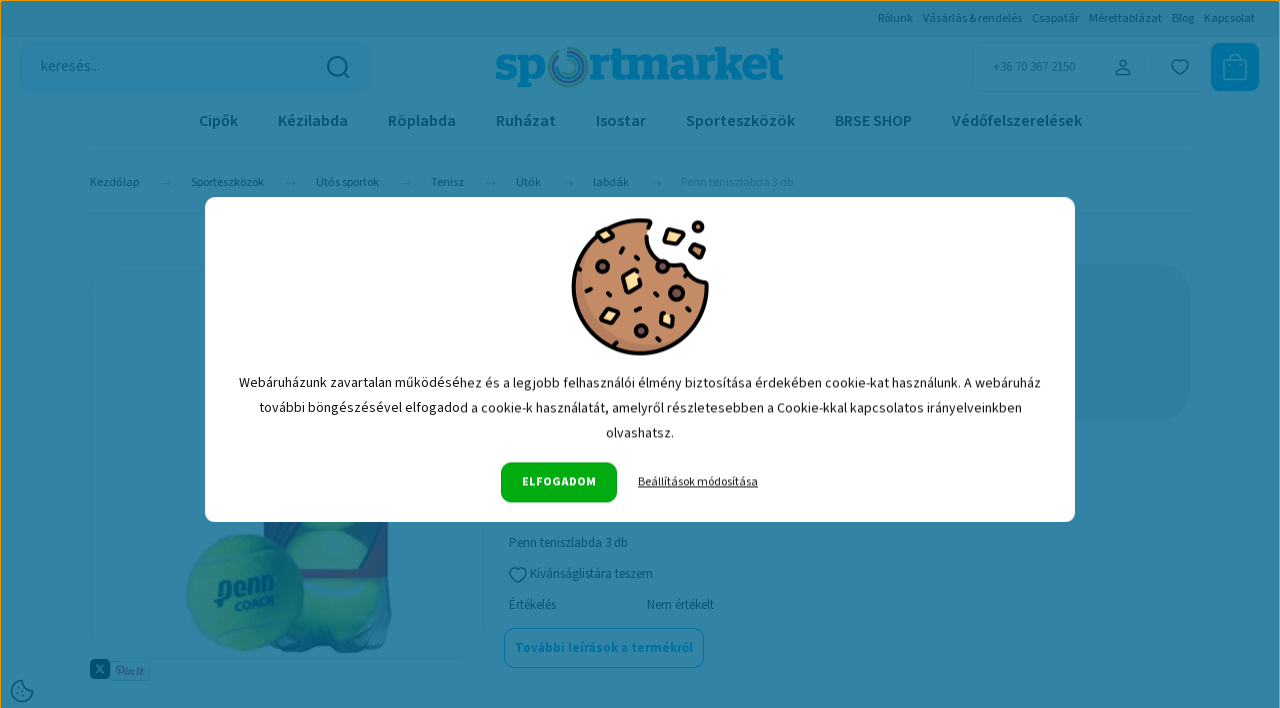

--- FILE ---
content_type: text/html; charset=UTF-8
request_url: https://www.sportmarket.hu/penn_coach_teniszlabda_3_db_12314
body_size: 39898
content:
<!DOCTYPE html>
<html lang="hu" dir="ltr">
<head>
    <title>Penn teniszlabda 3 db</title>
    <meta charset="utf-8">
    <meta name="keywords" content="Teniszlabda,SLAZENGER,tensz,labda">
    <meta name="description" content="Penn teniszlabda 3 db">
    <meta name="robots" content="index, follow">
    <link rel="image_src" href="https://sportmarket.cdn.shoprenter.hu/custom/sportmarket/image/data/Tenisz/penn_coach_teniszlabda.jpg.webp?lastmod=1720533195.1709311648">
    <meta property="og:title" content="Penn teniszlabda 3 db" />
    <meta property="og:type" content="product" />
    <meta property="og:url" content="https://www.sportmarket.hu/penn_coach_teniszlabda_3_db_12314" />
    <meta property="og:image" content="https://sportmarket.cdn.shoprenter.hu/custom/sportmarket/image/cache/w955h500/Tenisz/penn_coach_teniszlabda.jpg.webp?lastmod=1720533195.1709311648" />
    <meta property="og:description" content="Penn teniszlabda 3 db" />
    <link href="https://sportmarket.cdn.shoprenter.hu/custom/sportmarket/image/data/Sportmarket/sportmarket_kor_logo_2019.png?lastmod=1553611152.1709311648" rel="icon" />
    <link href="https://sportmarket.cdn.shoprenter.hu/custom/sportmarket/image/data/Sportmarket/sportmarket_kor_logo_2019.png?lastmod=1553611152.1709311648" rel="apple-touch-icon" />
    <base href="https://www.sportmarket.hu:443" />
    <meta name="google-site-verification" content="RN8qngbQ2S_kQ510F--WXueFWYtD9DiUNGV5E6Kpg0A" />
<meta name="google-site-verification" content="Q9YbjHvxV_BDoiPZIg_Knlrws8j0qoMM8xsJktp8uLM" />
<meta name="google-site-verification" content="aGq8qcrarIsvbN7QBqPWuWLFFiTjlX1Cqq4LdZwmkp4" />

    <meta name="viewport" content="width=device-width, initial-scale=1">
            <style>
            :root {

--global-color: #e7e7e7;
--bs-body-bg: #ffffff;
--highlight-color: #009fe3;
--price-special-color: #d71919;

--corner_10: 10px;
--corner_30: calc(var(--corner_10) * 3);
--corner_50: calc(var(--corner_10) * 5);


    
                        --text-on-primary: rgb(20,20,20);
            --rgb-text-on-primary: 20,20,20;
                            --tick-on-primary: url("data:image/svg+xml,%3csvg xmlns='http://www.w3.org/2000/svg' viewBox='0 0 20 20'%3e%3cpath fill='none' stroke='%23141414' stroke-linecap='round' stroke-linejoin='round' stroke-width='3' d='m6 10 3 3 6-6'/%3e%3c/svg%3e");
                                        --select-arrow-on-primary: url("data:image/svg+xml,%3Csvg xmlns='http://www.w3.org/2000/svg' viewBox='0 0 16 16'%3E%3Cpath fill='none' opacity='0.5' stroke='%23141414' stroke-linecap='round' stroke-linejoin='round' stroke-width='2' d='m2 5 6 6 6-6'/%3E%3C/svg%3E");
                                        --radio-on-primary: url("data:image/svg+xml,%3Csvg xmlns='http://www.w3.org/2000/svg' viewBox='-4 -4 8 8'%3E%3Ccircle r='2' fill='%23141414'/%3E%3C/svg%3E");
                        
                        --text-on-body-bg: rgb(20,20,20);
            --rgb-text-on-body-bg: 20,20,20;
                            --tick-on-body-bg: url("data:image/svg+xml,%3csvg xmlns='http://www.w3.org/2000/svg' viewBox='0 0 20 20'%3e%3cpath fill='none' stroke='%23141414' stroke-linecap='round' stroke-linejoin='round' stroke-width='3' d='m6 10 3 3 6-6'/%3e%3c/svg%3e");
                                        --select-arrow-on-body-bg: url("data:image/svg+xml,%3Csvg xmlns='http://www.w3.org/2000/svg' viewBox='0 0 16 16'%3E%3Cpath fill='none' opacity='0.5' stroke='%23141414' stroke-linecap='round' stroke-linejoin='round' stroke-width='2' d='m2 5 6 6 6-6'/%3E%3C/svg%3E");
                                        --radio-on-body-bg: url("data:image/svg+xml,%3Csvg xmlns='http://www.w3.org/2000/svg' viewBox='-4 -4 8 8'%3E%3Ccircle r='2' fill='%23141414'/%3E%3C/svg%3E");
                        
                        --text-on-highlight: rgb(20,20,20);
            --rgb-text-on-highlight: 20,20,20;
                            --tick-on-highlight: url("data:image/svg+xml,%3csvg xmlns='http://www.w3.org/2000/svg' viewBox='0 0 20 20'%3e%3cpath fill='none' stroke='%23141414' stroke-linecap='round' stroke-linejoin='round' stroke-width='3' d='m6 10 3 3 6-6'/%3e%3c/svg%3e");
                                                
                        --text-on-price_special: rgb(255,255,255);
            --rgb-text-on-price_special: 255,255,255;
                                                
}        </style>
        <link rel="preconnect" href="https://fonts.gstatic.com" />
<link rel="preload" as="style" href="https://fonts.googleapis.com/css2?family=Playfair+Display:ital,wght@0,400..900;1,400..900&family=Poppins:ital,wght@0,400;0,600;0,700;1,400;1,600;1,700&display=swap" />
<link rel="stylesheet" href="https://fonts.googleapis.com/css2?family=Playfair+Display:ital,wght@0,400..900;1,400..900&family=Poppins:ital,wght@0,400;0,600;0,700;1,400;1,600;1,700&display=swap" media="print" onload="this.media='all'" />
<noscript>
    <link rel="stylesheet" href="https://fonts.googleapis.com/css2?family=Playfair+Display:ital,wght@0,400..900;1,400..900&family=Poppins:ital,wght@0,400;0,600;0,700;1,400;1,600;1,700&display=swap" />
</noscript>        <link rel="stylesheet" href="https://sportmarket.cdn.shoprenter.hu/catalog/view/theme/budapest_global/minified/template/assets/base.css?v=1750323653.1768669027.sportmarket">
        <link rel="stylesheet" href="https://sportmarket.cdn.shoprenter.hu/catalog/view/theme/budapest_global/minified/template/assets/component-slick.css?v=1711983033.1768669027.sportmarket">
        <link rel="stylesheet" href="https://sportmarket.cdn.shoprenter.hu/catalog/view/theme/budapest_global/minified/template/assets/product-card.css?v=1750323121.1768669027.sportmarket">
        <style>
            *,
            *::before,
            *::after {
                box-sizing: border-box;
            }

            h1, .h1 {
                font-weight: 900;
                font-size: 1.5625rem;
            }
            @media (min-width: 1200px) {
                h1, .h1 {
                    font-size: 2.625rem;
                }
            }
        </style>
                    <style>.edit-link {position: absolute;top: 0;right: 0;opacity: 0;width: 30px;height: 30px;font-size: 16px;color: #111111 !important;display: flex;justify-content: center;align-items: center;border: 1px solid rgba(0, 0, 0, 0.8);transition: none;background: rgba(255, 255, 255, 0.5);z-index: 1030;pointer-events: all;}.module-editable {position: relative;}.page-head-title:hover > .edit-link, .module-editable:hover > .edit-link, .product-card:hover .edit-link {opacity: 1;}.page-head-title:hover > .edit-link:hover, .module-editable:hover > .edit-link:hover, .product-card:hover .edit-link:hover {background: rgba(255, 255, 255, 1);}</style>
                                    <link rel="stylesheet" href="https://sportmarket.cdn.shoprenter.hu/catalog/view/theme/budapest_global/minified/template/assets/component-secondary-image.css?v=1708619885.1768669027.sportmarket">
                    
                <link href="https://www.sportmarket.hu/penn_coach_teniszlabda_3_db_12314" rel="canonical">
    

        <script>
        window.nonProductQuality = 80;
    </script>
    <script src="https://sportmarket.cdn.shoprenter.hu/catalog/view/javascript/vendor/jquery/3.7.1/js/jquery.min.js?v=1706895543"></script>

            <!-- Header JavaScript codes -->
            <link rel="preload" href="https://sportmarket.cdn.shoprenter.hu/web/compiled/js/base.js?v=1768402759" as="script" />
        <script src="https://sportmarket.cdn.shoprenter.hu/web/compiled/js/base.js?v=1768402759" defer></script>
                    <link rel="preload" href="https://sportmarket.cdn.shoprenter.hu/web/compiled/js/fragment_loader.js?v=1768402759" as="script" />
        <script src="https://sportmarket.cdn.shoprenter.hu/web/compiled/js/fragment_loader.js?v=1768402759" defer></script>
                    <link rel="preload" href="https://sportmarket.cdn.shoprenter.hu/web/compiled/js/nanobar.js?v=1768402759" as="script" />
        <script src="https://sportmarket.cdn.shoprenter.hu/web/compiled/js/nanobar.js?v=1768402759" defer></script>
                    <!-- Header jQuery onLoad scripts -->
    <script>var BASEURL='https://www.sportmarket.hu';Currency={"symbol_left":"","symbol_right":" Ft","decimal_place":0,"decimal_point":",","thousand_point":".","currency":"HUF","value":1};var ShopRenter=ShopRenter||{};ShopRenter.product={"id":12314,"sku":"Penn_24305","currency":"HUF","unitName":"db","price":1700,"name":"Penn teniszlabda 3 db","brand":"Penn","currentVariant":{"Mihez":"Tenisz"},"parent":{"id":12314,"sku":"Penn_24305","unitName":"db","price":1700,"name":"Penn teniszlabda 3 db"}};$(document).ready(function(){});window.addEventListener('load',function(){});</script><script src="https://sportmarket.cdn.shoprenter.hu/web/compiled/js/vue/manifest.bundle.js?v=1768402756"></script><script>var ShopRenter=ShopRenter||{};ShopRenter.onCartUpdate=function(callable){document.addEventListener('cartChanged',callable)};ShopRenter.onItemAdd=function(callable){document.addEventListener('AddToCart',callable)};ShopRenter.onItemDelete=function(callable){document.addEventListener('deleteCart',callable)};ShopRenter.onSearchResultViewed=function(callable){document.addEventListener('AuroraSearchResultViewed',callable)};ShopRenter.onSubscribedForNewsletter=function(callable){document.addEventListener('AuroraSubscribedForNewsletter',callable)};ShopRenter.onCheckoutInitiated=function(callable){document.addEventListener('AuroraCheckoutInitiated',callable)};ShopRenter.onCheckoutShippingInfoAdded=function(callable){document.addEventListener('AuroraCheckoutShippingInfoAdded',callable)};ShopRenter.onCheckoutPaymentInfoAdded=function(callable){document.addEventListener('AuroraCheckoutPaymentInfoAdded',callable)};ShopRenter.onCheckoutOrderConfirmed=function(callable){document.addEventListener('AuroraCheckoutOrderConfirmed',callable)};ShopRenter.onCheckoutOrderPaid=function(callable){document.addEventListener('AuroraOrderPaid',callable)};ShopRenter.onCheckoutOrderPaidUnsuccessful=function(callable){document.addEventListener('AuroraOrderPaidUnsuccessful',callable)};ShopRenter.onProductPageViewed=function(callable){document.addEventListener('AuroraProductPageViewed',callable)};ShopRenter.onMarketingConsentChanged=function(callable){document.addEventListener('AuroraMarketingConsentChanged',callable)};ShopRenter.onCustomerRegistered=function(callable){document.addEventListener('AuroraCustomerRegistered',callable)};ShopRenter.onCustomerLoggedIn=function(callable){document.addEventListener('AuroraCustomerLoggedIn',callable)};ShopRenter.onCustomerUpdated=function(callable){document.addEventListener('AuroraCustomerUpdated',callable)};ShopRenter.onCartPageViewed=function(callable){document.addEventListener('AuroraCartPageViewed',callable)};ShopRenter.customer={"userId":0,"userClientIP":"3.133.152.23","userGroupId":8,"customerGroupTaxMode":"gross","customerGroupPriceMode":"only_gross","email":"","phoneNumber":"","name":{"firstName":"","lastName":""}};ShopRenter.theme={"name":"budapest_global","family":"budapest","parent":""};ShopRenter.shop={"name":"sportmarket","locale":"hu","currency":{"code":"HUF","rate":1},"domain":"sportmarket.myshoprenter.hu"};ShopRenter.page={"route":"product\/product","queryString":"penn_coach_teniszlabda_3_db_12314"};ShopRenter.formSubmit=function(form,callback){callback();};let loadedAsyncScriptCount=0;function asyncScriptLoaded(position){loadedAsyncScriptCount++;if(position==='body'){if(document.querySelectorAll('.async-script-tag').length===loadedAsyncScriptCount){if(/complete|interactive|loaded/.test(document.readyState)){document.dispatchEvent(new CustomEvent('asyncScriptsLoaded',{}));}else{document.addEventListener('DOMContentLoaded',()=>{document.dispatchEvent(new CustomEvent('asyncScriptsLoaded',{}));});}}}}</script><script type="text/javascript"src="https://sportmarket.cdn.shoprenter.hu/web/compiled/js/vue/customerEventDispatcher.bundle.js?v=1768402756"></script><!--Custom header scripts--><script>(function(h,o,t,j,a,r){h.hj=h.hj||function(){(h.hj.q=h.hj.q||[]).push(arguments)};h._hjSettings={hjid:3569932,hjsv:6};a=o.getElementsByTagName('head')[0];r=o.createElement('script');r.async=1;r.src=t+h._hjSettings.hjid+j+h._hjSettings.hjsv;a.appendChild(r);})(window,document,'https://static.hotjar.com/c/hotjar-','.js?sv=');</script>                <script>window["bp"]=window["bp"]||function(){(window["bp"].q=window["bp"].q||[]).push(arguments);};window["bp"].l=1*new Date();scriptElement=document.createElement("script");firstScript=document.getElementsByTagName("script")[0];scriptElement.async=true;scriptElement.src='https://pixel.barion.com/bp.js';firstScript.parentNode.insertBefore(scriptElement,firstScript);window['barion_pixel_id']='BP-egxfRflj2M-B7';bp('init','addBarionPixelId','BP-egxfRflj2M-B7');</script><noscript>
    <img height="1" width="1" style="display:none" alt="Barion Pixel" src="https://pixel.barion.com/a.gif?ba_pixel_id='BP-egxfRflj2M-B7'&ev=contentView&noscript=1">
</noscript>
                        <script type="text/javascript" src="https://sportmarket.cdn.shoprenter.hu/web/compiled/js/vue/fullBarionPixel.bundle.js?v=1768402756"></script>


            
            <script>window.dataLayer=window.dataLayer||[];function gtag(){dataLayer.push(arguments)};var ShopRenter=ShopRenter||{};ShopRenter.config=ShopRenter.config||{};ShopRenter.config.googleConsentModeDefaultValue="denied";</script>                        <script type="text/javascript" src="https://sportmarket.cdn.shoprenter.hu/web/compiled/js/vue/googleConsentMode.bundle.js?v=1768402756"></script>

            <!-- Facebook Pixel Code -->
<script>
  !function(f,b,e,v,n,t,s)
  {if(f.fbq)return;n=f.fbq=function(){n.callMethod?
  n.callMethod.apply(n,arguments):n.queue.push(arguments)};
  if(!f._fbq)f._fbq=n;n.push=n;n.loaded=!0;n.version='2.0';
  n.queue=[];t=b.createElement(e);t.async=!0;
  t.src=v;s=b.getElementsByTagName(e)[0];
  s.parentNode.insertBefore(t,s)}(window, document,'script',
  'https://connect.facebook.net/en_US/fbevents.js');
  fbq('consent', 'revoke');
fbq('init', '1066379440469118');
  fbq('track', 'PageView');
document.addEventListener('AuroraProductPageViewed', function(auroraEvent) {
                    fbq('track', 'ViewContent', {
                        content_type: 'product',
                        content_ids: [auroraEvent.detail.product.id.toString()],
                        value: parseFloat(auroraEvent.detail.product.grossUnitPrice),
                        currency: auroraEvent.detail.product.currency
                    }, {
                        eventID: auroraEvent.detail.event.id
                    });
                });
document.addEventListener('AuroraAddedToCart', function(auroraEvent) {
    var fbpId = [];
    var fbpValue = 0;
    var fbpCurrency = '';

    auroraEvent.detail.products.forEach(function(item) {
        fbpValue += parseFloat(item.grossUnitPrice) * item.quantity;
        fbpId.push(item.id);
        fbpCurrency = item.currency;
    });


    fbq('track', 'AddToCart', {
        content_ids: fbpId,
        content_type: 'product',
        value: fbpValue,
        currency: fbpCurrency
    }, {
        eventID: auroraEvent.detail.event.id
    });
})
window.addEventListener('AuroraMarketingCookie.Changed', function(event) {
            let consentStatus = event.detail.isAccepted ? 'grant' : 'revoke';
            if (typeof fbq === 'function') {
                fbq('consent', consentStatus);
            }
        });
</script>
<noscript><img height="1" width="1" style="display:none"
  src="https://www.facebook.com/tr?id=1066379440469118&ev=PageView&noscript=1"
/></noscript>
<!-- End Facebook Pixel Code -->
            <!-- Google Tag Manager -->
<script>(function(w,d,s,l,i){w[l]=w[l]||[];w[l].push({'gtm.start':
new Date().getTime(),event:'gtm.js'});var f=d.getElementsByTagName(s)[0],
j=d.createElement(s),dl=l!='dataLayer'?'&l='+l:'';j.async=true;j.src=
'https://www.googletagmanager.com/gtm.js?id='+i+dl;f.parentNode.insertBefore(j,f);
})(window,document,'script','dataLayer','GTM-T926GPX');</script>
<!-- End Google Tag Manager -->
            <!-- Global site tag (gtag.js) - AdWords: 790301177 -->
<script async src="https://www.googletagmanager.com/gtag/js?id=AW-790301177"></script>
<script>
  window.dataLayer = window.dataLayer || [];
  function gtag(){dataLayer.push(arguments);}
  gtag('js', new Date());

  gtag('config', 'AW-790301177');
</script>
            
                <!--Global site tag(gtag.js)--><script async src="https://www.googletagmanager.com/gtag/js?id=AW-790301177"></script><script>window.dataLayer=window.dataLayer||[];function gtag(){dataLayer.push(arguments);}
gtag('js',new Date());gtag('config','AW-790301177',{"allow_enhanced_conversions":true});gtag('config','G-2QRRB0FC4R');</script>                                <script type="text/javascript" src="https://sportmarket.cdn.shoprenter.hu/web/compiled/js/vue/GA4EventSender.bundle.js?v=1768402756"></script>

    
    
</head>
<body id="body" class="page-body product-page-body budapest_global-body" role="document">
<script>ShopRenter.theme.breakpoints={'xs':0,'sm':576,'md':768,'lg':992,'xl':1200,'xxl':1400}</script><!--Google Tag Manager(noscript)--><noscript><iframe src="https://www.googletagmanager.com/ns.html?id=GTM-T926GPX"
height="0"width="0"style="display:none;visibility:hidden"></iframe></noscript><!--End Google Tag Manager(noscript)--><div id="fb-root"></div><script>(function(d,s,id){var js,fjs=d.getElementsByTagName(s)[0];if(d.getElementById(id))return;js=d.createElement(s);js.id=id;js.src="//connect.facebook.net/hu_HU/sdk/xfbml.customerchat.js#xfbml=1&version=v2.12&autoLogAppEvents=1";fjs.parentNode.insertBefore(js,fjs);}(document,"script","facebook-jssdk"));</script>
                    

    <div class="nanobar-cookie-icon js-hidden-nanobar-button">
        <svg xmlns="http://www.w3.org/2000/svg" width="24" height="24" viewBox="0 0 24 24" fill="none">
    <path d="M7.38066 14.1465C7.33069 14.1463 7.28277 14.1663 7.24765 14.2018C7.21254 14.2374 7.19318 14.2856 7.19392 14.3355C7.19431 14.4398 7.27873 14.5242 7.383 14.5246C7.45055 14.5242 7.51275 14.4878 7.54616 14.4291C7.57957 14.3704 7.57913 14.2983 7.54499 14.24C7.51086 14.1817 7.44821 14.146 7.38066 14.1465" stroke="currentColor" stroke-width="1.5" stroke-linecap="round" stroke-linejoin="round"/>
    <path d="M8.54765 8.31052C8.49768 8.31039 8.44976 8.33035 8.41464 8.36591C8.37953 8.40146 8.36017 8.44963 8.36091 8.49959C8.3613 8.60386 8.44573 8.68828 8.54999 8.68867C8.65441 8.68803 8.73854 8.60285 8.7379 8.49843C8.73726 8.394 8.65208 8.30987 8.54765 8.31052" stroke="currentColor" stroke-width="1.5" stroke-linecap="round" stroke-linejoin="round"/>
    <path d="M13.2166 16.4804C13.1666 16.4803 13.1187 16.5003 13.0836 16.5358C13.0485 16.5714 13.0291 16.6196 13.0299 16.6695C13.0302 16.7738 13.1147 16.8582 13.2189 16.8586C13.3234 16.8579 13.4075 16.7728 13.4068 16.6683C13.4062 16.5639 13.321 16.4798 13.2166 16.4804" stroke="currentColor" stroke-width="1.5" stroke-linecap="round" stroke-linejoin="round"/>
    <path d="M12.0486 11.8105C11.9987 11.8104 11.9507 11.8304 11.9156 11.8659C11.8805 11.9015 11.8611 11.9496 11.8619 11.9996C11.8623 12.1039 11.9467 12.1883 12.051 12.1887C12.1185 12.1883 12.1807 12.1518 12.2141 12.0931C12.2475 12.0344 12.2471 11.9623 12.213 11.904C12.1788 11.8458 12.1162 11.8101 12.0486 11.8105" stroke="currentColor" stroke-width="1.5" stroke-linecap="round" stroke-linejoin="round"/>
    <path fill-rule="evenodd" clip-rule="evenodd" d="M12.0503 1.49609C12.0503 7.2975 16.7532 12.0005 22.5547 12.0005C22.5547 17.8019 17.8517 22.5048 12.0503 22.5048C6.24887 22.5048 1.5459 17.8019 1.5459 12.0005C1.5459 6.19906 6.24887 1.49609 12.0503 1.49609Z" stroke="currentColor" stroke-width="1.5" stroke-linecap="round" stroke-linejoin="round"/>
</svg>
    </div>
<!-- cached --><div class="nanobar-cookie-box nanobar position-fixed w-100 js-nanobar-first-login">
    <div class="container nanobar__container">
        <div class="row nanobar__container-row flex-column flex-sm-row align-items-center">
            <div class="nanobar__text col-12">
                                <div><p style="text-align: center;">
	<img alt="Cookie" src="/custom/sportmarket/image/cache/w0h0q80np1/redesign-2025/suti.png" style="max-width:100%;" />
</p>
<p style="text-align: center;">Webáruházunk zavartalan működéséhez és a legjobb felhasználói élmény biztosítása érdekében cookie-kat használunk. A webáruház további böngészésével elfogadod a cookie-k használatát, amelyről részletesebben a Cookie-kkal kapcsolatos irányelveinkben olvashatsz.
</p></div>
            </div>
            <div class="nanobar__buttons col-12">
                <button class="btn btn-link js-nanobar-settings-button">
                    Beállítások módosítása
                </button>
                <button class="btn btn-primary nanobar-btn js-nanobar-close-cookies" data-button-save-text="Beállítások mentése">
                    Elfogadom
                </button>
            </div>
        </div>
        <div class="nanobar__cookies js-nanobar-cookies flex-column flex-sm-row text-start" style="display: none;">
            <div class="form-check">
                <input class="form-check-input" type="checkbox" name="required_cookies" disabled checked />
                <label class="form-check-label">
                    Szükséges cookie-k
                    <div class="cookies-help-text">
                        Ezek a cookie-k segítenek abban, hogy a webáruház használható és működőképes legyen.
                    </div>
                </label>
            </div>
            <div class="form-check">
                <input id="marketing_cookies" class="form-check-input js-nanobar-marketing-cookies" type="checkbox" name="marketing_cookies"
                     checked />
                <label class="form-check-label" for="marketing_cookies" >
                    Marketing cookie-k
                    <div class="cookies-help-text">
                        Ezeket a cookie-k segítenek abban, hogy az Ön érdeklődési körének megfelelő reklámokat és termékeket jelenítsük meg a webáruházban.
                    </div>
                </label>
            </div>
        </div>
    </div>
</div>

<script>
    (function ($) {
        $(document).ready(function () {
            new AuroraNanobar.FirstLogNanobarCheckbox(jQuery('.js-nanobar-first-login'), 'modal');
        });
    })(jQuery);
</script>
<!-- /cached -->

        
                    <div class="layout-wrapper">
                                                            <div id="section-header" class="section-wrapper ">
    
        
    <link rel="stylesheet" href="https://sportmarket.cdn.shoprenter.hu/catalog/view/theme/budapest_global/minified/template/assets/header.css?v=1726589168.1768669027.sportmarket">
    <div class="header small-header">
        
        <div class="header-top d-none d-lg-flex">
            <div class="container-wide header-top-row">
                    <!-- cached -->
<ul class="list-unstyled headermenu-list">
                <li class="headermenu-list__item nav-item">
            <a
                href="https://www.sportmarket.hu/rolunk_4_sportmarket_sport_kereskedohaz"
                target="_self"
                class="nav-link"
                title="Rólunk"
            >
                Rólunk
            </a>
                    </li>
            <li class="headermenu-list__item nav-item">
            <a
                href="https://www.sportmarket.hu/vasarlasi_informaciok_56"
                target="_self"
                class="nav-link"
                title="Vásárlás &amp; rendelés"
            >
                Vásárlás &amp; rendelés
            </a>
                    </li>
            <li class="headermenu-list__item nav-item">
            <a
                href="https://www.sportmarket.hu/csapatajanlat_asics_premium_verseny_mez_mez_szettek_sortok_es_trikok_75"
                target="_self"
                class="nav-link"
                title="Csapatár"
            >
                Csapatár
            </a>
                    </li>
            <li class="headermenu-list__item nav-item">
            <a
                href="https://www.sportmarket.hu/sportmarket_merettablazat_19"
                target="_self"
                class="nav-link"
                title="Mérettablázat"
            >
                Mérettablázat
            </a>
                    </li>
            <li class="headermenu-list__item nav-item">
            <a
                href="https://www.sportmarket.hu/blog"
                target="_self"
                class="nav-link"
                title="Blog"
            >
                Blog
            </a>
                    </li>
            <li class="headermenu-list__item nav-item">
            <a
                href="https://www.sportmarket.hu/index.php?route=information/contact"
                target="_self"
                class="nav-link"
                title="Kapcsolat"
            >
                Kapcsolat
            </a>
                    </li>
    </ul>

    <!-- /cached -->
                    
                    
            </div>
        </div>
        <div class="header-middle">
            <div class="container-wide header-middle-container">
                <div class="header-middle-row">
                                            <div id="js-mobile-navbar" class="d-flex d-lg-none">
                            <button id="js-hamburger-icon" class="d-flex-center btn btn-primary" aria-label="mobile menu">
                                <span class="hamburger-icon position-relative">
                                    <span class="hamburger-icon-line position-absolute line-1"></span>
                                    <span class="hamburger-icon-line position-absolute line-2"></span>
                                    <span class="hamburger-icon-line position-absolute line-3"></span>
                                </span>
                            </button>
                        </div>
                                            <div class="header-navbar-search">
                                                            <div class="dropdown search-module d-flex header-navbar-top-right-item">
                                    <div class="input-group">
                                        <input class="search-module__input form-control form-control-lg disableAutocomplete" type="text" placeholder="keresés..." value=""
                                               id="filter_keyword"
                                               onclick="this.value=(this.value==this.defaultValue)?'':this.value;"/>
                                        <span class="search-button-append d-flex position-absolute h-100">
                                            <button class="btn" type="button" onclick="moduleSearch();" aria-label="Keresés">
                                                <svg xmlns="http://www.w3.org/2000/svg" width="22" height="22" viewBox="0 0 22 22" fill="none">
    <path d="M21 21L16.9375 16.9375M10.3338 19.6675C5.17875 19.6675 1 15.4888 1 10.3338C1 5.17875 5.17875 1 10.3338 1C15.4888 1 19.6675 5.17875 19.6675 10.3338C19.6675 15.4888 15.4888 19.6675 10.3338 19.6675Z" stroke="currentColor" stroke-width="2" stroke-linecap="round" stroke-linejoin="round"/>
</svg>
                                            </button>
                                        </span>
                                    </div>
                                    <input type="hidden" id="filter_description" value="1"/>
                                    <input type="hidden" id="search_shopname" value="sportmarket"/>
                                    <div id="results" class="dropdown-menu search-results"></div>
                                </div>
                                                    </div>


                        <a href="/" class="header-logo" title="Kezdőlap">
                                                            <img
    src='https://sportmarket.cdn.shoprenter.hu/custom/sportmarket/image/cache/w287h42/redesign-2025/sportmarket-logo-.webp?lastmod=0.1709311648'

    
            width="287"
    
            height="42"
    
            class="header-logo-img"
    
    
    alt="Sportmarket"

    
    />

                                                    </a>


                    <div class="header-middle-right">
                        <div class="header-middle-right-wrapper d-flex align-items-center">
                                                    <a class="header-middle__phone d-none d-lg-block position-relative" href="tel:+36 70 367 2150">+36 70 367 2150</a>
                                                                                                            <div id="header-middle-login" class="header-middle-right-box d-none d-lg-flex position-relative">
                                    <ul class="list-unstyled login-list">
                                                                                    <li class="nav-item">
                                                <a class="nav-link header-middle-right-box-link" href="index.php?route=account/login" title="Belépés / Regisztráció">
                                                    <span class="header-user-icon">
                                                        <svg xmlns="http://www.w3.org/2000/svg" width="19" height="20" viewBox="0 0 19 20" fill="none">
    <path fill-rule="evenodd" clip-rule="evenodd" d="M11.9749 2.52513C13.3417 3.89197 13.3417 6.10804 11.9749 7.47488C10.6081 8.84172 8.39199 8.84172 7.02515 7.47488C5.65831 6.10804 5.65831 3.89197 7.02515 2.52513C8.39199 1.15829 10.6081 1.15829 11.9749 2.52513Z" stroke="currentColor" stroke-width="1.5" stroke-linecap="round" stroke-linejoin="round"/>
    <path fill-rule="evenodd" clip-rule="evenodd" d="M1.5 16.5V17.5C1.5 18.052 1.948 18.5 2.5 18.5H16.5C17.052 18.5 17.5 18.052 17.5 17.5V16.5C17.5 13.474 13.548 11.508 9.5 11.508C5.452 11.508 1.5 13.474 1.5 16.5Z" stroke="currentColor" stroke-width="1.5" stroke-linecap="round" stroke-linejoin="round"/>
</svg>
                                                    </span>
                                                </a>
                                            </li>
                                                                            </ul>
                                </div>
                                                    
                                                        <div id="header-middle-wishlist" class="header-middle-right-box d-none d-lg-flex position-relative">
                                <hx:include src="/_fragment?_path=_format%3Dhtml%26_locale%3Den%26_controller%3Dmodule%252Fwishlist&amp;_hash=p%2By%2F%2FXdBZi5O%2BY3QJgMT8lUS%2BAQ7X%2BJaJDvinld98WU%3D"></hx:include>
                            </div>
                                                </div>
                        <div id="js-cart" class="header-middle-right-box position-relative">
                            <hx:include src="/_fragment?_path=_format%3Dhtml%26_locale%3Den%26_controller%3Dmodule%252Fcart&amp;_hash=v0Ihl0IAxuT1HgTomS5J4BDGOVCHA64cYhawSa1yuhU%3D"></hx:include>
                        </div>
                    </div>
                </div>
            </div>
        </div>
        <div class="header-bottom d-none d-lg-block">
            <div class="container-wide">
                    <div id="module_category_wrapper" class="module-category-wrapper">
        <div
            id="category"
            class="module content-module header-position category-module">
                        <div class="module-body">
                            <div id="category-nav">
            


<ul class="list-unstyled category category-menu sf-menu sf-horizontal cached">
    <li id="cat_198" class="nav-item item category-list module-list parent even">
    <a href="https://www.sportmarket.hu/roplabda_kezilabda_futo_labdarugo_tenisz_squash_cipo" class="nav-link">
                Cipők
    </a>
            <ul class="list-unstyled flex-column children"><li id="cat_338" class="nav-item item category-list module-list even">
    <a href="https://www.sportmarket.hu/roplabda_kezilabda_futo_labdarugo_tenisz_squash_cipo/kezilabdas_cipok" class="nav-link">
                Kézilabdás cipők
    </a>
    </li><li id="cat_185" class="nav-item item category-list module-list odd">
    <a href="https://www.sportmarket.hu/roplabda_kezilabda_futo_labdarugo_tenisz_squash_cipo/roplabdas_cipok" class="nav-link">
                Röplabdás cipők
    </a>
    </li><li id="cat_342" class="nav-item item category-list module-list even">
    <a href="https://www.sportmarket.hu/roplabda_kezilabda_futo_labdarugo_tenisz_squash_cipo/futo_cipok_asics_mizuno" class="nav-link">
                Futócipők
    </a>
    </li><li id="cat_824" class="nav-item item category-list module-list odd">
    <a href="https://www.sportmarket.hu/roplabda_kezilabda_futo_labdarugo_tenisz_squash_cipo/padel_cipok" class="nav-link">
                Padel cipők
    </a>
    </li><li id="cat_213" class="nav-item item category-list module-list even">
    <a href="https://www.sportmarket.hu/roplabda_kezilabda_futo_labdarugo_tenisz_squash_cipo/squash_cipok" class="nav-link">
                Squash cipők
    </a>
    </li><li id="cat_889" class="nav-item item category-list module-list odd">
    <a href="https://www.sportmarket.hu/roplabda_kezilabda_futo_labdarugo_tenisz_squash_cipo/egyeb_cipok" class="nav-link">
                Egyéb cipők
    </a>
    </li></ul>
    </li><li id="cat_57" class="nav-item item category-list module-list parent odd">
    <a href="https://www.sportmarket.hu/kezilabda" class="nav-link">
                Kézilabda
    </a>
            <ul class="list-unstyled flex-column children"><li id="cat_417" class="nav-item item category-list module-list even">
    <a href="https://www.sportmarket.hu/kezilabda/kezilabdak" class="nav-link">
                Kézilabdák
    </a>
    </li><li id="cat_418" class="nav-item item category-list module-list odd">
    <a href="https://www.sportmarket.hu/kezilabda/kezilabda_palyafelszerelesek" class="nav-link">
                Pályafelszerelések
    </a>
    </li><li id="cat_671" class="nav-item item category-list module-list even">
    <a href="https://www.sportmarket.hu/kezilabda/kezilabda_kiegeszitok" class="nav-link">
                Kiegészítők
    </a>
    </li></ul>
    </li><li id="cat_85" class="nav-item item category-list module-list parent even">
    <a href="https://www.sportmarket.hu/roplabda" class="nav-link">
                Röplabda
    </a>
            <ul class="list-unstyled flex-column children"><li id="cat_186" class="nav-item item category-list module-list parent even">
    <a href="https://www.sportmarket.hu/roplabda/roplabdak" class="nav-link">
                Röplabdák
    </a>
            <ul class="list-unstyled flex-column children"><li id="cat_693" class="nav-item item category-list module-list even">
    <a href="https://www.sportmarket.hu/roplabda/roplabdak/gala_roplabdak" class="nav-link">
                Gala röplabdák
    </a>
    </li><li id="cat_696" class="nav-item item category-list module-list odd">
    <a href="https://www.sportmarket.hu/roplabda/roplabdak/mikasa_roplabdak" class="nav-link">
                Mikasa röplabdák
    </a>
    </li><li id="cat_690" class="nav-item item category-list module-list even">
    <a href="https://www.sportmarket.hu/roplabda/roplabdak/molten_roplabdak" class="nav-link">
                Molten röplabdák
    </a>
    </li><li id="cat_699" class="nav-item item category-list module-list odd">
    <a href="https://www.sportmarket.hu/roplabda/roplabdak/egyeb_markak_roplabdak" class="nav-link">
                Egyéb márkák
    </a>
    </li></ul>
    </li><li id="cat_230" class="nav-item item category-list module-list parent odd">
    <a href="https://www.sportmarket.hu/roplabda/roplabda_palyafelszerelesek" class="nav-link">
                Pályafelszerelések
    </a>
            <ul class="list-unstyled flex-column children"><li id="cat_704" class="nav-item item category-list module-list even">
    <a href="https://www.sportmarket.hu/roplabda/roplabda_palyafelszerelesek/biroi_emelvenyek" class="nav-link">
                Bírói emelvények
    </a>
    </li><li id="cat_703" class="nav-item item category-list module-list odd">
    <a href="https://www.sportmarket.hu/roplabda/roplabda_palyafelszerelesek/halok" class="nav-link">
                Hálók
    </a>
    </li><li id="cat_928" class="nav-item item category-list module-list even">
    <a href="https://www.sportmarket.hu/roplabda/roplabda_palyafelszerelesek/kiegeszitok-928" class="nav-link">
                Kiegészítők
    </a>
    </li><li id="cat_701" class="nav-item item category-list module-list odd">
    <a href="https://www.sportmarket.hu/roplabda/roplabda_palyafelszerelesek/oszlopok_boritasok" class="nav-link">
                Oszlopok / borítások
    </a>
    </li></ul>
    </li><li id="cat_283" class="nav-item item category-list module-list even">
    <a href="https://www.sportmarket.hu/roplabda/roplabda_kiegeszitok" class="nav-link">
                Kiegészítők
    </a>
    </li><li id="cat_560" class="nav-item item category-list module-list parent odd">
    <a href="https://www.sportmarket.hu/roplabda/strandroplabda" class="nav-link">
                Strandröplabda
    </a>
            <ul class="list-unstyled flex-column children"><li id="cat_687" class="nav-item item category-list module-list even">
    <a href="https://www.sportmarket.hu/roplabda/strandroplabda/strandroplabda_kiegeszito" class="nav-link">
                Kiegészítők
    </a>
    </li><li id="cat_562" class="nav-item item category-list module-list odd">
    <a href="https://www.sportmarket.hu/roplabda/strandroplabda/strandroplabda_palyafelszereles" class="nav-link">
                Pályafelszerelések
    </a>
    </li><li id="cat_686" class="nav-item item category-list module-list even">
    <a href="https://www.sportmarket.hu/roplabda/strandroplabda/strandroplabdak" class="nav-link">
                Strandröplabdák
    </a>
    </li></ul>
    </li></ul>
    </li><li id="cat_333" class="nav-item item category-list module-list parent odd">
    <a href="https://www.sportmarket.hu/csapatruhazat_egyediruhazat_lifestyle" class="nav-link">
                Ruházat
    </a>
            <ul class="list-unstyled flex-column children"><li id="cat_571" class="nav-item item category-list module-list parent even">
    <a href="https://www.sportmarket.hu/csapatruhazat_egyediruhazat_lifestyle/csapatruhazat" class="nav-link">
                Csapatruházat
    </a>
            <ul class="list-unstyled flex-column children"><li id="cat_757" class="nav-item item category-list module-list parent even">
    <a href="https://www.sportmarket.hu/csapatruhazat_egyediruhazat_lifestyle/csapatruhazat/erima_csapatruhazat" class="nav-link">
                Erima
    </a>
            <ul class="list-unstyled flex-column children"><li id="cat_778" class="nav-item item category-list module-list even">
    <a href="https://www.sportmarket.hu/csapatruhazat_egyediruhazat_lifestyle/csapatruhazat/erima_csapatruhazat/erima_mezek_szettek_nadragok" class="nav-link">
                Erima mezek/szettek/nadrágok
    </a>
    </li><li id="cat_781" class="nav-item item category-list module-list odd">
    <a href="https://www.sportmarket.hu/csapatruhazat_egyediruhazat_lifestyle/csapatruhazat/erima_csapatruhazat/erima_melegitok_puloverek" class="nav-link">
                Erima melegítők/pulóverek
    </a>
    </li><li id="cat_783" class="nav-item item category-list module-list even">
    <a href="https://www.sportmarket.hu/csapatruhazat_egyediruhazat_lifestyle/csapatruhazat/erima_csapatruhazat/erima_polok" class="nav-link">
                Erima pólók
    </a>
    </li><li id="cat_785" class="nav-item item category-list module-list odd">
    <a href="https://www.sportmarket.hu/csapatruhazat_egyediruhazat_lifestyle/csapatruhazat/erima_csapatruhazat/erima_kabatok" class="nav-link">
                Erima kabátok
    </a>
    </li><li id="cat_786" class="nav-item item category-list module-list even">
    <a href="https://www.sportmarket.hu/csapatruhazat_egyediruhazat_lifestyle/csapatruhazat/erima_csapatruhazat/erima_taska" class="nav-link">
                Erima táska
    </a>
    </li></ul>
    </li><li id="cat_760" class="nav-item item category-list module-list parent odd">
    <a href="https://www.sportmarket.hu/csapatruhazat_egyediruhazat_lifestyle/csapatruhazat/joma_csapatruhazat" class="nav-link">
                Joma
    </a>
            <ul class="list-unstyled flex-column children"><li id="cat_787" class="nav-item item category-list module-list even">
    <a href="https://www.sportmarket.hu/csapatruhazat_egyediruhazat_lifestyle/csapatruhazat/joma_csapatruhazat/joma_mezek_szettek_nadragok" class="nav-link">
                Joma mezek/szettek/nadrágok
    </a>
    </li><li id="cat_789" class="nav-item item category-list module-list odd">
    <a href="https://www.sportmarket.hu/csapatruhazat_egyediruhazat_lifestyle/csapatruhazat/joma_csapatruhazat/joma_melegitok_puloverek" class="nav-link">
                Joma melegítők/pulóverek
    </a>
    </li><li id="cat_792" class="nav-item item category-list module-list even">
    <a href="https://www.sportmarket.hu/csapatruhazat_egyediruhazat_lifestyle/csapatruhazat/joma_csapatruhazat/joma_polok" class="nav-link">
                Joma pólók
    </a>
    </li><li id="cat_795" class="nav-item item category-list module-list odd">
    <a href="https://www.sportmarket.hu/csapatruhazat_egyediruhazat_lifestyle/csapatruhazat/joma_csapatruhazat/joma_kabatok" class="nav-link">
                Joma kabátok
    </a>
    </li><li id="cat_798" class="nav-item item category-list module-list even">
    <a href="https://www.sportmarket.hu/csapatruhazat_egyediruhazat_lifestyle/csapatruhazat/joma_csapatruhazat/joma_taska" class="nav-link">
                Joma táska
    </a>
    </li><li id="cat_823" class="nav-item item category-list module-list odd">
    <a href="https://www.sportmarket.hu/csapatruhazat_egyediruhazat_lifestyle/csapatruhazat/joma_csapatruhazat/joma_kiegeszitok" class="nav-link">
                Kiegészítők
    </a>
    </li></ul>
    </li><li id="cat_763" class="nav-item item category-list module-list parent even">
    <a href="https://www.sportmarket.hu/csapatruhazat_egyediruhazat_lifestyle/csapatruhazat/mikasa_csapatruhazat" class="nav-link">
                Mikasa
    </a>
            <ul class="list-unstyled flex-column children"><li id="cat_827" class="nav-item item category-list module-list parent even">
    <a href="https://www.sportmarket.hu/csapatruhazat_egyediruhazat_lifestyle/csapatruhazat/mikasa_csapatruhazat/mikasa_melegitok_827" class="nav-link">
                Mikasa melegítők
    </a>
            <ul class="list-unstyled flex-column children"><li id="cat_830" class="nav-item item category-list module-list even">
    <a href="https://www.sportmarket.hu/csapatruhazat_egyediruhazat_lifestyle/csapatruhazat/mikasa_csapatruhazat/mikasa_melegitok_827/puloverek_830" class="nav-link">
                pulóverek
    </a>
    </li></ul>
    </li><li id="cat_833" class="nav-item item category-list module-list parent odd">
    <a href="https://www.sportmarket.hu/csapatruhazat_egyediruhazat_lifestyle/csapatruhazat/mikasa_csapatruhazat/mikasa_mezek_833" class="nav-link">
                Mikasa mezek
    </a>
            <ul class="list-unstyled flex-column children"><li id="cat_836" class="nav-item item category-list module-list parent even">
    <a href="https://www.sportmarket.hu/csapatruhazat_egyediruhazat_lifestyle/csapatruhazat/mikasa_csapatruhazat/mikasa_mezek_833/szettek_836" class="nav-link">
                szettek
    </a>
            <ul class="list-unstyled flex-column children"><li id="cat_839" class="nav-item item category-list module-list even">
    <a href="https://www.sportmarket.hu/csapatruhazat_egyediruhazat_lifestyle/csapatruhazat/mikasa_csapatruhazat/mikasa_mezek_833/szettek_836/nadragok_839" class="nav-link">
                nadrágok
    </a>
    </li></ul>
    </li></ul>
    </li><li id="cat_799" class="nav-item item category-list module-list even">
    <a href="https://www.sportmarket.hu/csapatruhazat_egyediruhazat_lifestyle/csapatruhazat/mikasa_csapatruhazat/mikasa_mezek_szettek_nadragok" class="nav-link">
                Mikasa mezek/szettek/nadrágok
    </a>
    </li><li id="cat_802" class="nav-item item category-list module-list odd">
    <a href="https://www.sportmarket.hu/csapatruhazat_egyediruhazat_lifestyle/csapatruhazat/mikasa_csapatruhazat/mikasa_melegitok_puloverek" class="nav-link">
                Mikasa melegítők/pulóverek
    </a>
    </li><li id="cat_805" class="nav-item item category-list module-list even">
    <a href="https://www.sportmarket.hu/csapatruhazat_egyediruhazat_lifestyle/csapatruhazat/mikasa_csapatruhazat/mikasa_polok" class="nav-link">
                Mikasa pólók
    </a>
    </li><li id="cat_808" class="nav-item item category-list module-list odd">
    <a href="https://www.sportmarket.hu/csapatruhazat_egyediruhazat_lifestyle/csapatruhazat/mikasa_csapatruhazat/mikasa_kabatok" class="nav-link">
                Mikasa kabátok
    </a>
    </li><li id="cat_810" class="nav-item item category-list module-list even">
    <a href="https://www.sportmarket.hu/csapatruhazat_egyediruhazat_lifestyle/csapatruhazat/mikasa_csapatruhazat/mikasa_taska" class="nav-link">
                Mikasa táska
    </a>
    </li></ul>
    </li><li id="cat_766" class="nav-item item category-list module-list parent odd">
    <a href="https://www.sportmarket.hu/csapatruhazat_egyediruhazat_lifestyle/csapatruhazat/mizuno_csapatruhazat" class="nav-link">
                Mizuno
    </a>
            <ul class="list-unstyled flex-column children"><li id="cat_811" class="nav-item item category-list module-list even">
    <a href="https://www.sportmarket.hu/csapatruhazat_egyediruhazat_lifestyle/csapatruhazat/mizuno_csapatruhazat/mizuno_mezek_szettek_nadragok" class="nav-link">
                Mizuno mezek/szettek/nadrágok
    </a>
    </li><li id="cat_814" class="nav-item item category-list module-list odd">
    <a href="https://www.sportmarket.hu/csapatruhazat_egyediruhazat_lifestyle/csapatruhazat/mizuno_csapatruhazat/mizuno_melegitok_puloverek" class="nav-link">
                Mizuno melegítők/pulóverek
    </a>
    </li><li id="cat_815" class="nav-item item category-list module-list even">
    <a href="https://www.sportmarket.hu/csapatruhazat_egyediruhazat_lifestyle/csapatruhazat/mizuno_csapatruhazat/mizuno_polok" class="nav-link">
                Mizuno pólók
    </a>
    </li><li id="cat_816" class="nav-item item category-list module-list odd">
    <a href="https://www.sportmarket.hu/csapatruhazat_egyediruhazat_lifestyle/csapatruhazat/mizuno_csapatruhazat/mizuno_kabatok" class="nav-link">
                Mizuno kabátok
    </a>
    </li><li id="cat_817" class="nav-item item category-list module-list even">
    <a href="https://www.sportmarket.hu/csapatruhazat_egyediruhazat_lifestyle/csapatruhazat/mizuno_csapatruhazat/mizuno_taska" class="nav-link">
                Mizuno táska
    </a>
    </li></ul>
    </li><li id="cat_767" class="nav-item item category-list module-list parent even">
    <a href="https://www.sportmarket.hu/csapatruhazat_egyediruhazat_lifestyle/csapatruhazat/stanno_csapatruhazat" class="nav-link">
                Stanno
    </a>
            <ul class="list-unstyled flex-column children"><li id="cat_768" class="nav-item item category-list module-list even">
    <a href="https://www.sportmarket.hu/csapatruhazat_egyediruhazat_lifestyle/csapatruhazat/stanno_csapatruhazat/stanno_mezek_szettek_nadragok" class="nav-link">
                Stanno mezek/szettek/nadrágok
    </a>
    </li><li id="cat_769" class="nav-item item category-list module-list odd">
    <a href="https://www.sportmarket.hu/csapatruhazat_egyediruhazat_lifestyle/csapatruhazat/stanno_csapatruhazat/stanno_melegitok_puloverek" class="nav-link">
                Stanno melegítők/pulóverek
    </a>
    </li><li id="cat_772" class="nav-item item category-list module-list even">
    <a href="https://www.sportmarket.hu/csapatruhazat_egyediruhazat_lifestyle/csapatruhazat/stanno_csapatruhazat/stanno_polok" class="nav-link">
                Stanno pólók
    </a>
    </li><li id="cat_774" class="nav-item item category-list module-list odd">
    <a href="https://www.sportmarket.hu/csapatruhazat_egyediruhazat_lifestyle/csapatruhazat/stanno_csapatruhazat/stanno_kabatok" class="nav-link">
                Stanno kabátok
    </a>
    </li><li id="cat_775" class="nav-item item category-list module-list even">
    <a href="https://www.sportmarket.hu/csapatruhazat_egyediruhazat_lifestyle/csapatruhazat/stanno_csapatruhazat/stanno_taska" class="nav-link">
                Stanno táska
    </a>
    </li><li id="cat_854" class="nav-item item category-list module-list odd">
    <a href="https://www.sportmarket.hu/csapatruhazat_egyediruhazat_lifestyle/csapatruhazat/stanno_csapatruhazat/stanno_kiegeszitok" class="nav-link">
                Kiegészítők
    </a>
    </li></ul>
    </li></ul>
    </li><li id="cat_172" class="nav-item item category-list module-list parent odd">
    <a href="https://www.sportmarket.hu/csapatruhazat_egyediruhazat_lifestyle/lifestyle_ruhazat" class="nav-link">
                Lifestyle ruházat
    </a>
            <ul class="list-unstyled flex-column children"><li id="cat_376" class="nav-item item category-list module-list even">
    <a href="https://www.sportmarket.hu/csapatruhazat_egyediruhazat_lifestyle/lifestyle_ruhazat/kabatok_mellenyek" class="nav-link">
                Kabátok, mellények
    </a>
    </li><li id="cat_381" class="nav-item item category-list module-list odd">
    <a href="https://www.sportmarket.hu/csapatruhazat_egyediruhazat_lifestyle/lifestyle_ruhazat/nadragok" class="nav-link">
                Nadrágok, rövidnadrágok
    </a>
    </li><li id="cat_556" class="nav-item item category-list module-list even">
    <a href="https://www.sportmarket.hu/csapatruhazat_egyediruhazat_lifestyle/lifestyle_ruhazat/papucsok" class="nav-link">
                Papucsok
    </a>
    </li><li id="cat_573" class="nav-item item category-list module-list odd">
    <a href="https://www.sportmarket.hu/csapatruhazat_egyediruhazat_lifestyle/lifestyle_ruhazat/polok" class="nav-link">
                Pólók, galléros pólók
    </a>
    </li><li id="cat_380" class="nav-item item category-list module-list even">
    <a href="https://www.sportmarket.hu/csapatruhazat_egyediruhazat_lifestyle/lifestyle_ruhazat/puloverek" class="nav-link">
                Pulóverek
    </a>
    </li><li id="cat_379" class="nav-item item category-list module-list odd">
    <a href="https://www.sportmarket.hu/csapatruhazat_egyediruhazat_lifestyle/lifestyle_ruhazat/sapkak" class="nav-link">
                Sapkák
    </a>
    </li><li id="cat_377" class="nav-item item category-list module-list even">
    <a href="https://www.sportmarket.hu/csapatruhazat_egyediruhazat_lifestyle/lifestyle_ruhazat/taskak" class="nav-link">
                Táskák
    </a>
    </li><li id="cat_378" class="nav-item item category-list module-list odd">
    <a href="https://www.sportmarket.hu/csapatruhazat_egyediruhazat_lifestyle/lifestyle_ruhazat/sportzoknik" class="nav-link">
                Zoknik
    </a>
    </li></ul>
    </li><li id="cat_350" class="nav-item item category-list module-list even">
    <a href="https://www.sportmarket.hu/csapatruhazat_egyediruhazat_lifestyle/alaoltozet_alaoltozok_noi_ferfi_felso_also" class="nav-link">
                Aláöltözők
    </a>
    </li></ul>
    </li><li id="cat_580" class="nav-item item category-list module-list parent even">
    <a href="https://www.sportmarket.hu/isostar_izotonia_italpor_sportital" class="nav-link">
                Isostar
    </a>
            <ul class="list-unstyled flex-column children"><li id="cat_879" class="nav-item item category-list module-list even">
    <a href="https://www.sportmarket.hu/isostar_izotonia_italpor_sportital/isostar_porok" class="nav-link">
                Porok
    </a>
    </li><li id="cat_880" class="nav-item item category-list module-list odd">
    <a href="https://www.sportmarket.hu/isostar_izotonia_italpor_sportital/gelek_pezsgotabletta" class="nav-link">
                Gélek/Pezsgőtabletták
    </a>
    </li><li id="cat_885" class="nav-item item category-list module-list even">
    <a href="https://www.sportmarket.hu/isostar_izotonia_italpor_sportital/szeletek" class="nav-link">
                Szeletek
    </a>
    </li><li id="cat_888" class="nav-item item category-list module-list odd">
    <a href="https://www.sportmarket.hu/isostar_izotonia_italpor_sportital/specialis_isostar" class="nav-link">
                Speciális
    </a>
    </li><li id="cat_883" class="nav-item item category-list module-list even">
    <a href="https://www.sportmarket.hu/isostar_izotonia_italpor_sportital/kulacsok" class="nav-link">
                Kulacsok
    </a>
    </li></ul>
    </li><li id="cat_332" class="nav-item item category-list module-list parent odd">
    <a href="https://www.sportmarket.hu/sporteszkozok" class="nav-link">
                Sporteszközök
    </a>
            <ul class="list-unstyled flex-column children"><li id="cat_421" class="nav-item item category-list module-list parent even">
    <a href="https://www.sportmarket.hu/sporteszkozok/atletika_diszkoszvetes_gerelyhajtas_sulylokes_kalapacsvetes_gatfutas_tavolugras_magasugras_rudugras_kiegeszitok_polanik" class="nav-link">
                Atlétika
    </a>
            <ul class="list-unstyled flex-column children"><li id="cat_422" class="nav-item item category-list module-list even">
    <a href="https://www.sportmarket.hu/sporteszkozok/atletika_diszkoszvetes_gerelyhajtas_sulylokes_kalapacsvetes_gatfutas_tavolugras_magasugras_rudugras_kiegeszitok_polanik/diszkoszvetes_diszkosz_muanyag_edzo_polanik_atletika_polanik" class="nav-link">
                Diszkoszvetés
    </a>
    </li><li id="cat_426" class="nav-item item category-list module-list odd">
    <a href="https://www.sportmarket.hu/sporteszkozok/atletika_diszkoszvetes_gerelyhajtas_sulylokes_kalapacsvetes_gatfutas_tavolugras_magasugras_rudugras_kiegeszitok_polanik/gatfutas_iskolai_edzo_verseny_szivacs_fem_gat_polanik" class="nav-link">
                Gátfutás
    </a>
    </li><li id="cat_423" class="nav-item item category-list module-list even">
    <a href="https://www.sportmarket.hu/sporteszkozok/atletika_diszkoszvetes_gerelyhajtas_sulylokes_kalapacsvetes_gatfutas_tavolugras_magasugras_rudugras_kiegeszitok_polanik/gerelyhajitas_iskolai_edzo_verseny_gerely_atletika_polanik" class="nav-link">
                Gerelyhajítás
    </a>
    </li><li id="cat_428" class="nav-item item category-list module-list odd">
    <a href="https://www.sportmarket.hu/sporteszkozok/atletika_diszkoszvetes_gerelyhajtas_sulylokes_kalapacsvetes_gatfutas_tavolugras_magasugras_rudugras_kiegeszitok_polanik/magasugras_lec_iskolai_edzo_verseny_platform_garazs_domb_allvany_polanik" class="nav-link">
                Magasugrás
    </a>
    </li><li id="cat_429" class="nav-item item category-list module-list even">
    <a href="https://www.sportmarket.hu/sporteszkozok/atletika_diszkoszvetes_gerelyhajtas_sulylokes_kalapacsvetes_gatfutas_tavolugras_magasugras_rudugras_kiegeszitok_polanik/rudugras_lec_allvany_domb_plattform_box_letuzoszekreny_polanik" class="nav-link">
                Rúdugrás
    </a>
    </li></ul>
    </li><li id="cat_637" class="nav-item item category-list module-list parent odd">
    <a href="https://www.sportmarket.hu/sporteszkozok/darts" class="nav-link">
                Darts
    </a>
            <ul class="list-unstyled flex-column children"><li id="cat_743" class="nav-item item category-list module-list even">
    <a href="https://www.sportmarket.hu/sporteszkozok/darts/darts_keszletek" class="nav-link">
                Készletek
    </a>
    </li><li id="cat_745" class="nav-item item category-list module-list odd">
    <a href="https://www.sportmarket.hu/sporteszkozok/darts/darts_tablak" class="nav-link">
                Táblák
    </a>
    </li><li id="cat_746" class="nav-item item category-list module-list even">
    <a href="https://www.sportmarket.hu/sporteszkozok/darts/darts_kiegeszitok" class="nav-link">
                Kiegészítők
    </a>
    </li></ul>
    </li><li id="cat_88" class="nav-item item category-list module-list parent even">
    <a href="https://www.sportmarket.hu/sporteszkozok/fitnesz_fitness_medicin_labda_gumilabda_gumiszalag_gumikotel_sulyzo_joga_yoga_szonyeg_matrac_gimnasztika_rehabilitacio_rekreacio_steppad_kinesio_tape_tapasz_energiaital" class="nav-link">
                Fitnesz
    </a>
            <ul class="list-unstyled flex-column children"><li id="cat_281" class="nav-item item category-list module-list even">
    <a href="https://www.sportmarket.hu/sporteszkozok/fitnesz_fitness_medicin_labda_gumilabda_gumiszalag_gumikotel_sulyzo_joga_yoga_szonyeg_matrac_gimnasztika_rehabilitacio_rekreacio_steppad_kinesio_tape_tapasz_energiaital/gumi_fitnesz_fitness_labda_thera_band_spartan" class="nav-link">
                Fitness labda
    </a>
    </li><li id="cat_389" class="nav-item item category-list module-list parent odd">
    <a href="https://www.sportmarket.hu/sporteszkozok/fitnesz_fitness_medicin_labda_gumilabda_gumiszalag_gumikotel_sulyzo_joga_yoga_szonyeg_matrac_gimnasztika_rehabilitacio_rekreacio_steppad_kinesio_tape_tapasz_energiaital/fitnesz_gep_futopad_elliptikus_szobakerekpar_evezeopad_lepcsozogep_egyfunkcios_tobbfunkcios" class="nav-link">
                Fitnesz gép
    </a>
            <ul class="list-unstyled flex-column children"><li id="cat_390" class="nav-item item category-list module-list even">
    <a href="https://www.sportmarket.hu/sporteszkozok/fitnesz_fitness_medicin_labda_gumilabda_gumiszalag_gumikotel_sulyzo_joga_yoga_szonyeg_matrac_gimnasztika_rehabilitacio_rekreacio_steppad_kinesio_tape_tapasz_energiaital/fitnesz_gep_futopad_elliptikus_szobakerekpar_evezeopad_lepcsozogep_egyfunkcios_tobbfunkcios/futopad_fitnesz_gep" class="nav-link">
                Futópad
    </a>
    </li><li id="cat_391" class="nav-item item category-list module-list odd">
    <a href="https://www.sportmarket.hu/sporteszkozok/fitnesz_fitness_medicin_labda_gumilabda_gumiszalag_gumikotel_sulyzo_joga_yoga_szonyeg_matrac_gimnasztika_rehabilitacio_rekreacio_steppad_kinesio_tape_tapasz_energiaital/fitnesz_gep_futopad_elliptikus_szobakerekpar_evezeopad_lepcsozogep_egyfunkcios_tobbfunkcios/elliptikus_gep_fitnesz" class="nav-link">
                Elliptikus gép
    </a>
    </li><li id="cat_392" class="nav-item item category-list module-list even">
    <a href="https://www.sportmarket.hu/sporteszkozok/fitnesz_fitness_medicin_labda_gumilabda_gumiszalag_gumikotel_sulyzo_joga_yoga_szonyeg_matrac_gimnasztika_rehabilitacio_rekreacio_steppad_kinesio_tape_tapasz_energiaital/fitnesz_gep_futopad_elliptikus_szobakerekpar_evezeopad_lepcsozogep_egyfunkcios_tobbfunkcios/szobakerekpar_fitnesz_gep" class="nav-link">
                Szobakerékpár
    </a>
    </li><li id="cat_393" class="nav-item item category-list module-list odd">
    <a href="https://www.sportmarket.hu/sporteszkozok/fitnesz_fitness_medicin_labda_gumilabda_gumiszalag_gumikotel_sulyzo_joga_yoga_szonyeg_matrac_gimnasztika_rehabilitacio_rekreacio_steppad_kinesio_tape_tapasz_energiaital/fitnesz_gep_futopad_elliptikus_szobakerekpar_evezeopad_lepcsozogep_egyfunkcios_tobbfunkcios/evezopad_fitnesz_gep" class="nav-link">
                Evezőpad
    </a>
    </li><li id="cat_396" class="nav-item item category-list module-list even">
    <a href="https://www.sportmarket.hu/sporteszkozok/fitnesz_fitness_medicin_labda_gumilabda_gumiszalag_gumikotel_sulyzo_joga_yoga_szonyeg_matrac_gimnasztika_rehabilitacio_rekreacio_steppad_kinesio_tape_tapasz_energiaital/fitnesz_gep_futopad_elliptikus_szobakerekpar_evezeopad_lepcsozogep_egyfunkcios_tobbfunkcios/tobbfunkcios_gep_fitnesz" class="nav-link">
                Többfunkciós gép
    </a>
    </li></ul>
    </li><li id="cat_639" class="nav-item item category-list module-list even">
    <a href="https://www.sportmarket.hu/sporteszkozok/fitnesz_fitness_medicin_labda_gumilabda_gumiszalag_gumikotel_sulyzo_joga_yoga_szonyeg_matrac_gimnasztika_rehabilitacio_rekreacio_steppad_kinesio_tape_tapasz_energiaital/smr_hengerek" class="nav-link">
                Hengerek
    </a>
    </li><li id="cat_120" class="nav-item item category-list module-list odd">
    <a href="https://www.sportmarket.hu/sporteszkozok/fitnesz_fitness_medicin_labda_gumilabda_gumiszalag_gumikotel_sulyzo_joga_yoga_szonyeg_matrac_gimnasztika_rehabilitacio_rekreacio_steppad_kinesio_tape_tapasz_energiaital/joga_yoga_pilates_pilatesz_torna_gimnasztika_matrac_szonyeg_parna_bot_rud_labda" class="nav-link">
                Jóga,Pilates
    </a>
    </li><li id="cat_303" class="nav-item item category-list module-list even">
    <a href="https://www.sportmarket.hu/sporteszkozok/fitnesz_fitness_medicin_labda_gumilabda_gumiszalag_gumikotel_sulyzo_joga_yoga_szonyeg_matrac_gimnasztika_rehabilitacio_rekreacio_steppad_kinesio_tape_tapasz_energiaital/medicin_labda_gumi_bor" class="nav-link">
                Medicin labda
    </a>
    </li><li id="cat_118" class="nav-item item category-list module-list parent odd">
    <a href="https://www.sportmarket.hu/sporteszkozok/fitnesz_fitness_medicin_labda_gumilabda_gumiszalag_gumikotel_sulyzo_joga_yoga_szonyeg_matrac_gimnasztika_rehabilitacio_rekreacio_steppad_kinesio_tape_tapasz_energiaital/sulyzok_sulyok_muanyag_neopren_tarcsas_krom_gumis_rud_kettlebell_harangsuly" class="nav-link">
                Súlyok,súlyzók
    </a>
            <ul class="list-unstyled flex-column children"><li id="cat_640" class="nav-item item category-list module-list even">
    <a href="https://www.sportmarket.hu/sporteszkozok/fitnesz_fitness_medicin_labda_gumilabda_gumiszalag_gumikotel_sulyzo_joga_yoga_szonyeg_matrac_gimnasztika_rehabilitacio_rekreacio_steppad_kinesio_tape_tapasz_energiaital/sulyzok_sulyok_muanyag_neopren_tarcsas_krom_gumis_rud_kettlebell_harangsuly/kezi_sulyzok" class="nav-link">
                Kézi súlyzók
    </a>
    </li><li id="cat_642" class="nav-item item category-list module-list parent odd">
    <a href="https://www.sportmarket.hu/sporteszkozok/fitnesz_fitness_medicin_labda_gumilabda_gumiszalag_gumikotel_sulyzo_joga_yoga_szonyeg_matrac_gimnasztika_rehabilitacio_rekreacio_steppad_kinesio_tape_tapasz_energiaital/sulyzok_sulyok_muanyag_neopren_tarcsas_krom_gumis_rud_kettlebell_harangsuly/sulytarcsak_-_rudak" class="nav-link">
                Súlytárcsák - Rudak
    </a>
            <ul class="list-unstyled flex-column children"><li id="cat_444" class="nav-item item category-list module-list even">
    <a href="https://www.sportmarket.hu/sporteszkozok/fitnesz_fitness_medicin_labda_gumilabda_gumiszalag_gumikotel_sulyzo_joga_yoga_szonyeg_matrac_gimnasztika_rehabilitacio_rekreacio_steppad_kinesio_tape_tapasz_energiaital/sulyzok_sulyok_muanyag_neopren_tarcsas_krom_gumis_rud_kettlebell_harangsuly/sulytarcsak_-_rudak/krom_sulytarcsa_fitnesz" class="nav-link">
                Króm súlytárcsa
    </a>
    </li><li id="cat_445" class="nav-item item category-list module-list odd">
    <a href="https://www.sportmarket.hu/sporteszkozok/fitnesz_fitness_medicin_labda_gumilabda_gumiszalag_gumikotel_sulyzo_joga_yoga_szonyeg_matrac_gimnasztika_rehabilitacio_rekreacio_steppad_kinesio_tape_tapasz_energiaital/sulyzok_sulyok_muanyag_neopren_tarcsas_krom_gumis_rud_kettlebell_harangsuly/sulytarcsak_-_rudak/muanyag_sulytarcsa_fitnesz" class="nav-link">
                Gumis súlytárcsa
    </a>
    </li></ul>
    </li><li id="cat_645" class="nav-item item category-list module-list even">
    <a href="https://www.sportmarket.hu/sporteszkozok/fitnesz_fitness_medicin_labda_gumilabda_gumiszalag_gumikotel_sulyzo_joga_yoga_szonyeg_matrac_gimnasztika_rehabilitacio_rekreacio_steppad_kinesio_tape_tapasz_energiaital/sulyzok_sulyok_muanyag_neopren_tarcsas_krom_gumis_rud_kettlebell_harangsuly/sulyzo_keszletek" class="nav-link">
                Súlyzó készletek
    </a>
    </li><li id="cat_302" class="nav-item item category-list module-list odd">
    <a href="https://www.sportmarket.hu/sporteszkozok/fitnesz_fitness_medicin_labda_gumilabda_gumiszalag_gumikotel_sulyzo_joga_yoga_szonyeg_matrac_gimnasztika_rehabilitacio_rekreacio_steppad_kinesio_tape_tapasz_energiaital/sulyzok_sulyok_muanyag_neopren_tarcsas_krom_gumis_rud_kettlebell_harangsuly/kettlebell_harangsuly_suly_fitnesz" class="nav-link">
                Kettlebell
    </a>
    </li></ul>
    </li><li id="cat_119" class="nav-item item category-list module-list even">
    <a href="https://www.sportmarket.hu/sporteszkozok/fitnesz_fitness_medicin_labda_gumilabda_gumiszalag_gumikotel_sulyzo_joga_yoga_szonyeg_matrac_gimnasztika_rehabilitacio_rekreacio_steppad_kinesio_tape_tapasz_energiaital/gumi_kotelek_szalagok_fitnesz_ugralokotel_theraband_effea_gumirud" class="nav-link">
                Szalagok &amp; kötelek
    </a>
    </li><li id="cat_397" class="nav-item item category-list module-list odd">
    <a href="https://www.sportmarket.hu/sporteszkozok/fitnesz_fitness_medicin_labda_gumilabda_gumiszalag_gumikotel_sulyzo_joga_yoga_szonyeg_matrac_gimnasztika_rehabilitacio_rekreacio_steppad_kinesio_tape_tapasz_energiaital/specialis_eszkozok_fitnesz_edzeshez" class="nav-link">
                Speciális eszközök
    </a>
    </li></ul>
    </li><li id="cat_166" class="nav-item item category-list module-list parent odd">
    <a href="https://www.sportmarket.hu/sporteszkozok/rekreacio_rehabilitacio_gyogytorna_sportkrem_masszazskrem_kinesio_tape_tapasz_gumi_szalag_rud_kotel_egyensulyozo_parna" class="nav-link">
                Gyógytorna / rekreáció
    </a>
            <ul class="list-unstyled flex-column children"><li id="cat_285" class="nav-item item category-list module-list even">
    <a href="https://www.sportmarket.hu/sporteszkozok/rekreacio_rehabilitacio_gyogytorna_sportkrem_masszazskrem_kinesio_tape_tapasz_gumi_szalag_rud_kotel_egyensulyozo_parna/sportgyogyaszat_sportkrem_gyogytorna_rekreacio" class="nav-link">
                Sportkrémek
    </a>
    </li><li id="cat_286" class="nav-item item category-list module-list odd">
    <a href="https://www.sportmarket.hu/sporteszkozok/rekreacio_rehabilitacio_gyogytorna_sportkrem_masszazskrem_kinesio_tape_tapasz_gumi_szalag_rud_kotel_egyensulyozo_parna/kinesio_tapasz_tape_sportserules_gyogytorna" class="nav-link">
                Kinesio tapek
    </a>
    </li><li id="cat_398" class="nav-item item category-list module-list even">
    <a href="https://www.sportmarket.hu/sporteszkozok/rekreacio_rehabilitacio_gyogytorna_sportkrem_masszazskrem_kinesio_tape_tapasz_gumi_szalag_rud_kotel_egyensulyozo_parna/rekreacios_eszkozok_sportserules_gyogtorna_fizio" class="nav-link">
                Rekreációs eszközök
    </a>
    </li></ul>
    </li><li id="cat_932" class="nav-item item category-list module-list even">
    <a href="https://www.sportmarket.hu/sporteszkozok/korfball" class="nav-link">
                Korfball
    </a>
    </li><li id="cat_90" class="nav-item item category-list module-list parent odd">
    <a href="https://www.sportmarket.hu/sporteszkozok/kosarlabda_palank_gyuru_labda_ruha_mez_szett_asics_palyafelszereles_allvanyok" class="nav-link">
                Kosárlabda
    </a>
            <ul class="list-unstyled flex-column children"><li id="cat_434" class="nav-item item category-list module-list even">
    <a href="https://www.sportmarket.hu/sporteszkozok/kosarlabda_palank_gyuru_labda_ruha_mez_szett_asics_palyafelszereles_allvanyok/labdak_kosarlabda_winner" class="nav-link">
                Labdák
    </a>
    </li><li id="cat_435" class="nav-item item category-list module-list odd">
    <a href="https://www.sportmarket.hu/sporteszkozok/kosarlabda_palank_gyuru_labda_ruha_mez_szett_asics_palyafelszereles_allvanyok/palyafelszereles_kosarlabda_palank_gyuru_allvanyok" class="nav-link">
                Pályafelszerelések
    </a>
    </li><li id="cat_714" class="nav-item item category-list module-list even">
    <a href="https://www.sportmarket.hu/sporteszkozok/kosarlabda_palank_gyuru_labda_ruha_mez_szett_asics_palyafelszereles_allvanyok/kiegeszitok" class="nav-link">
                Kiegészítők
    </a>
    </li></ul>
    </li><li id="cat_91" class="nav-item item category-list module-list parent even">
    <a href="https://www.sportmarket.hu/sporteszkozok/kuzdosport_karate_judo_box_boksz" class="nav-link">
                Küzdősport
    </a>
            <ul class="list-unstyled flex-column children"><li id="cat_676" class="nav-item item category-list module-list even">
    <a href="https://www.sportmarket.hu/sporteszkozok/kuzdosport_karate_judo_box_boksz/zsakok" class="nav-link">
                Zsákok
    </a>
    </li><li id="cat_154" class="nav-item item category-list module-list odd">
    <a href="https://www.sportmarket.hu/sporteszkozok/kuzdosport_karate_judo_box_boksz/karate_kuzdosport" class="nav-link">
                Karate
    </a>
    </li><li id="cat_157" class="nav-item item category-list module-list even">
    <a href="https://www.sportmarket.hu/sporteszkozok/kuzdosport_karate_judo_box_boksz/judo_kuzdosport" class="nav-link">
                Judo
    </a>
    </li><li id="cat_150" class="nav-item item category-list module-list odd">
    <a href="https://www.sportmarket.hu/sporteszkozok/kuzdosport_karate_judo_box_boksz/okolvivas_box_boksz_kuzdosport" class="nav-link">
                Kesztyűk
    </a>
    </li><li id="cat_233" class="nav-item item category-list module-list even">
    <a href="https://www.sportmarket.hu/sporteszkozok/kuzdosport_karate_judo_box_boksz/vedofelszerelesek" class="nav-link">
                Védőfelszerelések
    </a>
    </li></ul>
    </li><li id="cat_79" class="nav-item item category-list module-list parent odd">
    <a href="https://www.sportmarket.hu/sporteszkozok/labdarugas_foci_futball_labda_winner" class="nav-link">
                Labdarúgás 
    </a>
            <ul class="list-unstyled flex-column children"><li id="cat_257" class="nav-item item category-list module-list even">
    <a href="https://www.sportmarket.hu/sporteszkozok/labdarugas_foci_futball_labda_winner/labda_winner_labdarugas_foci_futball" class="nav-link">
                Focilabdák
    </a>
    </li><li id="cat_436" class="nav-item item category-list module-list odd">
    <a href="https://www.sportmarket.hu/sporteszkozok/labdarugas_foci_futball_labda_winner/palyafelszereles_labdarugas_foci_futball_halo_kapu" class="nav-link">
                Pályafelszerelések
    </a>
    </li><li id="cat_160" class="nav-item item category-list module-list even">
    <a href="https://www.sportmarket.hu/sporteszkozok/labdarugas_foci_futball_labda_winner/edzessegitok_futball_foci_labdarugas" class="nav-link">
                Edzést segítő eszközök
    </a>
    </li><li id="cat_822" class="nav-item item category-list module-list odd">
    <a href="https://www.sportmarket.hu/sporteszkozok/labdarugas_foci_futball_labda_winner/labdarugas_ruhazat" class="nav-link">
                Ruházat
    </a>
    </li><li id="cat_715" class="nav-item item category-list module-list even">
    <a href="https://www.sportmarket.hu/sporteszkozok/labdarugas_foci_futball_labda_winner/kiegeszitok_715" class="nav-link">
                Kiegészítők
    </a>
    </li></ul>
    </li><li id="cat_178" class="nav-item item category-list module-list parent even">
    <a href="https://www.sportmarket.hu/sporteszkozok/tornaterem_eszkoz_sportszer_bordasfal_tornaszer_halo_pad_tornaszonyeg_sporteszkoz" class="nav-link">
                Tornatermi sporteszközök
    </a>
            <ul class="list-unstyled flex-column children"><li id="cat_549" class="nav-item item category-list module-list even">
    <a href="https://www.sportmarket.hu/sporteszkozok/tornaterem_eszkoz_sportszer_bordasfal_tornaszer_halo_pad_tornaszonyeg_sporteszkoz/labdak_549" class="nav-link">
                Labdák
    </a>
    </li><li id="cat_550" class="nav-item item category-list module-list odd">
    <a href="https://www.sportmarket.hu/sporteszkozok/tornaterem_eszkoz_sportszer_bordasfal_tornaszer_halo_pad_tornaszonyeg_sporteszkoz/teremsulygolyo_medicinlabda" class="nav-link">
                Súlygolyó &amp; Medicin labda
    </a>
    </li><li id="cat_508" class="nav-item item category-list module-list even">
    <a href="https://www.sportmarket.hu/sporteszkozok/tornaterem_eszkoz_sportszer_bordasfal_tornaszer_halo_pad_tornaszonyeg_sporteszkoz/tornatermi_eszkoz_sportfelszereles_testneveles_zsamoly_szekreny_otreszes" class="nav-link">
                Szekrény &amp; zsámoly
    </a>
    </li><li id="cat_209" class="nav-item item category-list module-list odd">
    <a href="https://www.sportmarket.hu/sporteszkozok/tornaterem_eszkoz_sportszer_bordasfal_tornaszer_halo_pad_tornaszonyeg_sporteszkoz/tornaterem_eszkoz_sportszer_bordasfal" class="nav-link">
                Bordasfalak
    </a>
    </li><li id="cat_460" class="nav-item item category-list module-list even">
    <a href="https://www.sportmarket.hu/sporteszkozok/tornaterem_eszkoz_sportszer_bordasfal_tornaszer_halo_pad_tornaszonyeg_sporteszkoz/tornaterem_eszkoz_sportszer_tornaszer" class="nav-link">
                Tornaszerek
    </a>
    </li><li id="cat_461" class="nav-item item category-list module-list odd">
    <a href="https://www.sportmarket.hu/sporteszkozok/tornaterem_eszkoz_sportszer_bordasfal_tornaszer_halo_pad_tornaszonyeg_sporteszkoz/tornaterem_eszkoz_sportszer_halo" class="nav-link">
                Sporthálók
    </a>
    </li><li id="cat_208" class="nav-item item category-list module-list even">
    <a href="https://www.sportmarket.hu/sporteszkozok/tornaterem_eszkoz_sportszer_bordasfal_tornaszer_halo_pad_tornaszonyeg_sporteszkoz/tornaterem_eszkoz_sportszer_pad" class="nav-link">
                Padok
    </a>
    </li><li id="cat_462" class="nav-item item category-list module-list odd">
    <a href="https://www.sportmarket.hu/sporteszkozok/tornaterem_eszkoz_sportszer_bordasfal_tornaszer_halo_pad_tornaszonyeg_sporteszkoz/tornaterem_eszkoz_sportszer_tornaszonyeg" class="nav-link">
                Tornaszőnyegek
    </a>
    </li><li id="cat_507" class="nav-item item category-list module-list even">
    <a href="https://www.sportmarket.hu/sporteszkozok/tornaterem_eszkoz_sportszer_bordasfal_tornaszer_halo_pad_tornaszonyeg_sporteszkoz/dobbantok_507" class="nav-link">
                Iskolai dobbantók
    </a>
    </li><li id="cat_720" class="nav-item item category-list module-list odd">
    <a href="https://www.sportmarket.hu/sporteszkozok/tornaterem_eszkoz_sportszer_bordasfal_tornaszer_halo_pad_tornaszonyeg_sporteszkoz/tornatermi_kiegeszitok" class="nav-link">
                Kiegészítők
    </a>
    </li></ul>
    </li><li id="cat_96" class="nav-item item category-list module-list parent odd">
    <a href="https://www.sportmarket.hu/sporteszkozok/uszas_uszosapka_uszoszemuveg_oktatas_kiegeszto" class="nav-link">
                Úszás
    </a>
            <ul class="list-unstyled flex-column children"><li id="cat_590" class="nav-item item category-list module-list even">
    <a href="https://www.sportmarket.hu/sporteszkozok/uszas_uszosapka_uszoszemuveg_oktatas_kiegeszto/uszas_deszkak" class="nav-link">
                Deszkák
    </a>
    </li><li id="cat_589" class="nav-item item category-list module-list parent odd">
    <a href="https://www.sportmarket.hu/sporteszkozok/uszas_uszosapka_uszoszemuveg_oktatas_kiegeszto/uszas_uszonyok" class="nav-link">
                Edző uszonyok
    </a>
            <ul class="list-unstyled flex-column children"><li id="cat_627" class="nav-item item category-list module-list even">
    <a href="https://www.sportmarket.hu/sporteszkozok/uszas_uszosapka_uszoszemuveg_oktatas_kiegeszto/uszas_uszonyok/edzouszonyok_monofinek" class="nav-link">
                Monofinek
    </a>
    </li></ul>
    </li><li id="cat_595" class="nav-item item category-list module-list even">
    <a href="https://www.sportmarket.hu/sporteszkozok/uszas_uszosapka_uszoszemuveg_oktatas_kiegeszto/uszas_elektronikai_eszkozok" class="nav-link">
                Elektronikai eszközök
    </a>
    </li><li id="cat_592" class="nav-item item category-list module-list odd">
    <a href="https://www.sportmarket.hu/sporteszkozok/uszas_uszosapka_uszoszemuveg_oktatas_kiegeszto/uszas_erosites" class="nav-link">
                Erősítés
    </a>
    </li><li id="cat_586" class="nav-item item category-list module-list even">
    <a href="https://www.sportmarket.hu/sporteszkozok/uszas_uszosapka_uszoszemuveg_oktatas_kiegeszto/uszas_pipa" class="nav-link">
                Pipák
    </a>
    </li><li id="cat_585" class="nav-item item category-list module-list odd">
    <a href="https://www.sportmarket.hu/sporteszkozok/uszas_uszosapka_uszoszemuveg_oktatas_kiegeszto/uszas_tenyerellenallas" class="nav-link">
                Tenyérellenállás
    </a>
    </li><li id="cat_597" class="nav-item item category-list module-list even">
    <a href="https://www.sportmarket.hu/sporteszkozok/uszas_uszosapka_uszoszemuveg_oktatas_kiegeszto/uszastechnikai_eszkozok" class="nav-link">
                Úszástechnikai eszközök
    </a>
    </li><li id="cat_252" class="nav-item item category-list module-list odd">
    <a href="https://www.sportmarket.hu/sporteszkozok/uszas_uszosapka_uszoszemuveg_oktatas_kiegeszto/uszas_uszosapka_zoggs_effea" class="nav-link">
                Úszósapka
    </a>
    </li><li id="cat_251" class="nav-item item category-list module-list parent even">
    <a href="https://www.sportmarket.hu/sporteszkozok/uszas_uszosapka_uszoszemuveg_oktatas_kiegeszto/uszas_uszoszemuveg" class="nav-link">
                Úszószemüvegek
    </a>
            <ul class="list-unstyled flex-column children"><li id="cat_631" class="nav-item item category-list module-list even">
    <a href="https://www.sportmarket.hu/sporteszkozok/uszas_uszosapka_uszoszemuveg_oktatas_kiegeszto/uszas_uszoszemuveg/gyerek_szemuvegek" class="nav-link">
                Gyerek szemüvegek
    </a>
    </li><li id="cat_742" class="nav-item item category-list module-list odd">
    <a href="https://www.sportmarket.hu/sporteszkozok/uszas_uszosapka_uszoszemuveg_oktatas_kiegeszto/uszas_uszoszemuveg/felnott_szemuvegek" class="nav-link">
                Felnőtt szemüvegek
    </a>
    </li><li id="cat_630" class="nav-item item category-list module-list even">
    <a href="https://www.sportmarket.hu/sporteszkozok/uszas_uszosapka_uszoszemuveg_oktatas_kiegeszto/uszas_uszoszemuveg/versenyszemuvegek" class="nav-link">
                Versenyszemüvegek
    </a>
    </li></ul>
    </li><li id="cat_463" class="nav-item item category-list module-list odd">
    <a href="https://www.sportmarket.hu/sporteszkozok/uszas_uszosapka_uszoszemuveg_oktatas_kiegeszto/uszas_oktatas_babyuszas_gyerekuszas" class="nav-link">
                Úszásoktatás
    </a>
    </li><li id="cat_464" class="nav-item item category-list module-list even">
    <a href="https://www.sportmarket.hu/sporteszkozok/uszas_uszosapka_uszoszemuveg_oktatas_kiegeszto/uszas_kiegeszto_zoggs_effea" class="nav-link">
                Kiegészítők
    </a>
    </li></ul>
    </li><li id="cat_903" class="nav-item item category-list module-list parent even">
    <a href="https://www.sportmarket.hu/sporteszkozok/utos_sportok" class="nav-link">
                Ütős sportok
    </a>
            <ul class="list-unstyled flex-column children"><li id="cat_80" class="nav-item item category-list module-list parent even">
    <a href="https://www.sportmarket.hu/sporteszkozok/utos_sportok/ping_pong_asztali_tenisz" class="nav-link">
                Asztali tenisz
    </a>
            <ul class="list-unstyled flex-column children"><li id="cat_906" class="nav-item item category-list module-list parent even">
    <a href="https://www.sportmarket.hu/sporteszkozok/utos_sportok/ping_pong_asztali_tenisz/ping-pong-utok-906" class="nav-link">
                Ping pong ütők
    </a>
            <ul class="list-unstyled flex-column children"><li id="cat_909" class="nav-item item category-list module-list even">
    <a href="https://www.sportmarket.hu/sporteszkozok/utos_sportok/ping_pong_asztali_tenisz/ping-pong-utok-906/szettek-909" class="nav-link">
                szettek
    </a>
    </li></ul>
    </li><li id="cat_469" class="nav-item item category-list module-list odd">
    <a href="https://www.sportmarket.hu/sporteszkozok/utos_sportok/ping_pong_asztali_tenisz/ping_pong_asztalok_belteri_kulteri_joola" class="nav-link">
                Ping pong asztalok
    </a>
    </li><li id="cat_414" class="nav-item item category-list module-list even">
    <a href="https://www.sportmarket.hu/sporteszkozok/utos_sportok/ping_pong_asztali_tenisz/ping_pong_utok_joola_spartan_effea_donic_atemi" class="nav-link">
                Ping pong ütők / szettek
    </a>
    </li><li id="cat_84" class="nav-item item category-list module-list odd">
    <a href="https://www.sportmarket.hu/sporteszkozok/utos_sportok/ping_pong_asztali_tenisz/ping_pong_labda_joola_hammy_donic_spartan_nittaku" class="nav-link">
                Ping pong labda
    </a>
    </li><li id="cat_106" class="nav-item item category-list module-list even">
    <a href="https://www.sportmarket.hu/sporteszkozok/utos_sportok/ping_pong_asztali_tenisz/ping_pong_halo_joola_effea" class="nav-link">
                Ping pong háló
    </a>
    </li><li id="cat_416" class="nav-item item category-list module-list odd">
    <a href="https://www.sportmarket.hu/sporteszkozok/utos_sportok/ping_pong_asztali_tenisz/kiegeszito_pingpong_asztali_tenisz" class="nav-link">
                Kiegészítő
    </a>
    </li></ul>
    </li><li id="cat_89" class="nav-item item category-list module-list odd">
    <a href="https://www.sportmarket.hu/sporteszkozok/utos_sportok/floorball_uto_labda_taska_felszereles_kedvezo_ar_89" class="nav-link">
                Floorball
    </a>
    </li><li id="cat_93" class="nav-item item category-list module-list parent even">
    <a href="https://www.sportmarket.hu/sporteszkozok/utos_sportok/squash_cipo_ruha_mez_nadrag_uto_labda_kiegeszito" class="nav-link">
                Squash
    </a>
            <ul class="list-unstyled flex-column children"><li id="cat_211" class="nav-item item category-list module-list even">
    <a href="https://www.sportmarket.hu/sporteszkozok/utos_sportok/squash_cipo_ruha_mez_nadrag_uto_labda_kiegeszito/squash_sportszer_felszereles_uto_labda" class="nav-link">
                Ütők / Labdák
    </a>
    </li></ul>
    </li><li id="cat_94" class="nav-item item category-list module-list parent odd">
    <a href="https://www.sportmarket.hu/sporteszkozok/utos_sportok/tenisz_cipo_ruha_mez_nadrag_uto_labda_kiegeszito" class="nav-link">
                Tenisz
    </a>
            <ul class="list-unstyled flex-column children"><li id="cat_912" class="nav-item item category-list module-list parent even">
    <a href="https://www.sportmarket.hu/sporteszkozok/utos_sportok/tenisz_cipo_ruha_mez_nadrag_uto_labda_kiegeszito/utok-912" class="nav-link">
                Ütők
    </a>
            <ul class="list-unstyled flex-column children"><li id="cat_915" class="nav-item item category-list module-list even">
    <a href="https://www.sportmarket.hu/sporteszkozok/utos_sportok/tenisz_cipo_ruha_mez_nadrag_uto_labda_kiegeszito/utok-912/labdak-915" class="nav-link">
                labdák
    </a>
    </li></ul>
    </li><li id="cat_220" class="nav-item item category-list module-list odd">
    <a href="https://www.sportmarket.hu/sporteszkozok/utos_sportok/tenisz_cipo_ruha_mez_nadrag_uto_labda_kiegeszito/tenisz_sportszer_felszereles_uto_labda" class="nav-link">
                Ütők / labdák
    </a>
    </li><li id="cat_225" class="nav-item item category-list module-list even">
    <a href="https://www.sportmarket.hu/sporteszkozok/utos_sportok/tenisz_cipo_ruha_mez_nadrag_uto_labda_kiegeszito/tenisz_kiegeszito" class="nav-link">
                Kiegészítők
    </a>
    </li></ul>
    </li><li id="cat_241" class="nav-item item category-list module-list parent even">
    <a href="https://www.sportmarket.hu/sporteszkozok/utos_sportok/tollaslabda_cipo_ruha_mez_nadrag_uto_labda_kiegeszito" class="nav-link">
                Tollaslabda
    </a>
            <ul class="list-unstyled flex-column children"><li id="cat_918" class="nav-item item category-list module-list parent even">
    <a href="https://www.sportmarket.hu/sporteszkozok/utos_sportok/tollaslabda_cipo_ruha_mez_nadrag_uto_labda_kiegeszito/utok-918" class="nav-link">
                Ütők
    </a>
            <ul class="list-unstyled flex-column children"><li id="cat_921" class="nav-item item category-list module-list even">
    <a href="https://www.sportmarket.hu/sporteszkozok/utos_sportok/tollaslabda_cipo_ruha_mez_nadrag_uto_labda_kiegeszito/utok-918/labdak-921" class="nav-link">
                labdák
    </a>
    </li></ul>
    </li><li id="cat_458" class="nav-item item category-list module-list odd">
    <a href="https://www.sportmarket.hu/sporteszkozok/utos_sportok/tollaslabda_cipo_ruha_mez_nadrag_uto_labda_kiegeszito/tollaslabda_halok" class="nav-link">
                Hálók
    </a>
    </li><li id="cat_457" class="nav-item item category-list module-list even">
    <a href="https://www.sportmarket.hu/sporteszkozok/utos_sportok/tollaslabda_cipo_ruha_mez_nadrag_uto_labda_kiegeszito/tollaslabda_sportszer_felszereles_uto_labda" class="nav-link">
                Ütők / labdák
    </a>
    </li></ul>
    </li></ul>
    </li><li id="cat_256" class="nav-item item category-list module-list odd">
    <a href="https://www.sportmarket.hu/sporteszkozok/vizilabda_labda_winner" class="nav-link">
                Vízilabda
    </a>
    </li><li id="cat_322" class="nav-item item category-list module-list parent even">
    <a href="https://www.sportmarket.hu/sporteszkozok/szabadido_sporteszkozok" class="nav-link">
                Szabadidő
    </a>
            <ul class="list-unstyled flex-column children"><li id="cat_420" class="nav-item item category-list module-list even">
    <a href="https://www.sportmarket.hu/sporteszkozok/szabadido_sporteszkozok/sakk_sakktabla_fatabla" class="nav-link">
                Sakk
    </a>
    </li><li id="cat_401" class="nav-item item category-list module-list odd">
    <a href="https://www.sportmarket.hu/sporteszkozok/szabadido_sporteszkozok/fatermekek" class="nav-link">
                Fatermékek
    </a>
    </li><li id="cat_327" class="nav-item item category-list module-list even">
    <a href="https://www.sportmarket.hu/sporteszkozok/szabadido_sporteszkozok/roller_szabadido_jatek_felnottjatek_gyerekjatek" class="nav-link">
                Roller
    </a>
    </li><li id="cat_403" class="nav-item item category-list module-list odd">
    <a href="https://www.sportmarket.hu/sporteszkozok/szabadido_sporteszkozok/gordeszka_szabadido_jatek" class="nav-link">
                Gördeszka
    </a>
    </li><li id="cat_404" class="nav-item item category-list module-list even">
    <a href="https://www.sportmarket.hu/sporteszkozok/szabadido_sporteszkozok/gorkorcsolya_szabadido_jatek" class="nav-link">
                Görkorcsolya
    </a>
    </li><li id="cat_405" class="nav-item item category-list module-list odd">
    <a href="https://www.sportmarket.hu/sporteszkozok/szabadido_sporteszkozok/halozsak_szabadido_kirandulas_turafelszereles_utazas_kemping" class="nav-link">
                Hálózsák
    </a>
    </li><li id="cat_328" class="nav-item item category-list module-list even">
    <a href="https://www.sportmarket.hu/sporteszkozok/szabadido_sporteszkozok/hinta_fahinta_muanyaghinta" class="nav-link">
                Hinta
    </a>
    </li><li id="cat_406" class="nav-item item category-list module-list odd">
    <a href="https://www.sportmarket.hu/sporteszkozok/szabadido_sporteszkozok/nordic_walking_turabot_setabot" class="nav-link">
                Nordic Walking,túrabot
    </a>
    </li><li id="cat_304" class="nav-item item category-list module-list even">
    <a href="https://www.sportmarket.hu/sporteszkozok/szabadido_sporteszkozok/trambulin_edzes_gyerek_felnott_jatek_kulteri_belteri" class="nav-link">
                Trambulin 
    </a>
    </li><li id="cat_728" class="nav-item item category-list module-list odd">
    <a href="https://www.sportmarket.hu/sporteszkozok/szabadido_sporteszkozok/egyeb_jatekok" class="nav-link">
                Egyéb játékok
    </a>
    </li></ul>
    </li><li id="cat_891" class="nav-item item category-list module-list parent odd">
    <a href="https://www.sportmarket.hu/sporteszkozok/szezonalis_termekek" class="nav-link">
                Szezonális termékek
    </a>
            <ul class="list-unstyled flex-column children"><li id="cat_894" class="nav-item item category-list module-list parent even">
    <a href="https://www.sportmarket.hu/sporteszkozok/szezonalis_termekek/nyari_sporteszkozok" class="nav-link">
                Nyári sporteszközök
    </a>
            <ul class="list-unstyled flex-column children"><li id="cat_575" class="nav-item item category-list module-list even">
    <a href="https://www.sportmarket.hu/sporteszkozok/szezonalis_termekek/nyari_sporteszkozok/sup_stand_up_paddle" class="nav-link">
                Stand Up Paddle
    </a>
    </li></ul>
    </li><li id="cat_542" class="nav-item item category-list module-list odd">
    <a href="https://www.sportmarket.hu/sporteszkozok/szezonalis_termekek/teli_sporteszkozok" class="nav-link">
                Téli sporteszközök
    </a>
    </li><li id="cat_495" class="nav-item item category-list module-list even">
    <a href="https://www.sportmarket.hu/sporteszkozok/szezonalis_termekek/iskolakezdes_junior_sarok" class="nav-link">
                Iskolakezdés
    </a>
    </li></ul>
    </li></ul>
    </li><li id="cat_841" class="nav-item item category-list module-list even">
    <a href="https://www.sportmarket.hu/brse_shop" class="nav-link">
                BRSE SHOP
    </a>
    </li><li id="cat_842" class="nav-item item category-list module-list odd">
    <a href="https://www.sportmarket.hu/vedofelszerelesek_842" class="nav-link">
                Védőfelszerelések
    </a>
    </li>
</ul>

<script>$(function(){$("ul.category").superfish({animation:{opacity:'show'},popUpSelector:"ul.category,ul.children,.js-subtree-dropdown",delay:400,speed:'normal',hoverClass:'js-sf-hover'});});</script>        </div>
                </div>
                                                </div>
                    </div>

            </div>
        </div>
    </div>
    <script defer src="https://sportmarket.cdn.shoprenter.hu/catalog/view/javascript/vendor/headroom/0.12.0/js/headroom.min.js?v=1717517366"></script>
    <script>const headerElement=document.getElementById('section-header');const headerCouponElement=document.getElementById('section-couponbar');headerElement.style.setProperty("--header-bottom-height",`${headerElement.getElementsByClassName('header-bottom')[0].offsetHeight}px`);headerElement.style.setProperty("--header-top-height",`${headerElement.getElementsByClassName('header-top')[0].offsetHeight}px`);if(headerCouponElement){headerElement.style.setProperty("--header-coupon-height",`${headerCouponElement.offsetHeight}px`);}
const headerElementHeight=headerElement.offsetHeight;headerElement.style.setProperty("--header-element-height",`${headerElementHeight}px`);document.addEventListener('DOMContentLoaded',function(){(function(){const header=document.querySelector("#section-header");if(typeof Headroom==="function"&&Headroom.cutsTheMustard){const headroom=new Headroom(header,{tolerance:5,offset:200,classes:{initial:"header-sticky",pinned:"slide-up",unpinned:"slide-down"}});headroom.init();}}());});</script>
            <script>function moduleSearch(obj){let url;let selector;let filter_keyword;let filter_description;if(typeof window.BASEURL==="undefined"){url='index.php?route=product/list';}else{url=`${window.BASEURL}/index.php?route=product/list`;}
selector='#filter_keyword';if(obj)selector=`.${obj}`;filter_keyword=document.querySelector(selector).value;if(filter_keyword){url+=`&keyword=${encodeURIComponent(filter_keyword)}`;}
filter_description=document.getElementById('filter_description').value;if(filter_description){url+=`&description=${filter_description}`;}
window.location=url;}
const autosuggest=async()=>{const searchQuery=encodeURIComponent(document.getElementById('filter_keyword').value);let searchInDesc='';if(document.getElementById('filter_description').value==1){searchInDesc='&description=1';}
try{const response=await fetch(`index.php?route=product/list/suggest${searchInDesc}&keyword=${searchQuery}`);const data=await response.text();const e=document.getElementById('results');if(data){e.innerHTML=data;e.style.display='block';}else{e.style.display='none';}}catch(error){console.error('Error during fetch:',error);}};document.addEventListener('DOMContentLoaded',()=>{let lastValue="";let value;let timeout;const filterKeyword=document.getElementById('filter_keyword');filterKeyword.addEventListener('keyup',()=>{value=filterKeyword.value;if(value!==lastValue){lastValue=value;if(timeout){clearTimeout(timeout);}
timeout=setTimeout(()=>{autosuggest();},500);}});filterKeyword.addEventListener('keydown',(e)=>{if(e.key==='Enter'){moduleSearch();}});});</script>    </div>
                                    
                <main class="main-content">
                            
    <div class="container">
                <link rel="stylesheet" href="https://sportmarket.cdn.shoprenter.hu/catalog/view/theme/budapest_global/minified/template/assets/module-pathway.css?v=1716967024.1768669028.sportmarket">
    <nav aria-label="breadcrumb">
        <ol class="breadcrumb" itemscope itemtype="https://schema.org/BreadcrumbList">
                            <li class="breadcrumb-item"  itemprop="itemListElement" itemscope itemtype="https://schema.org/ListItem">
                                            <a class="breadcrumb-item__link" itemprop="item" href="https://www.sportmarket.hu">
                            <span itemprop="name">Kezdőlap</span>
                        </a>
                    
                    <meta itemprop="position" content="1" />
                                            <span class="breadcrumb__arrow">
                            <svg xmlns="http://www.w3.org/2000/svg" width="18" height="9" viewBox="0 0 18 9" fill="none">
    <path d="M12.3031 0.182509C12.2452 0.239868 12.1993 0.308109 12.168 0.383297C12.1367 0.458485 12.1206 0.539131 12.1206 0.620583C12.1206 0.702035 12.1367 0.782681 12.168 0.857868C12.1993 0.933056 12.2452 1.0013 12.3031 1.05866L15.1413 3.89688H0.617005C0.453365 3.89688 0.296427 3.96188 0.180717 4.0776C0.0650057 4.19331 0 4.35024 0 4.51388C0 4.67752 0.0650057 4.83446 0.180717 4.95017C0.296427 5.06588 0.453365 5.13089 0.617005 5.13089H15.129L12.3031 7.9506C12.1882 8.06621 12.1237 8.22259 12.1237 8.38559C12.1237 8.5486 12.1882 8.70498 12.3031 8.82058C12.4187 8.9355 12.5751 9 12.7381 9C12.9011 9 13.0575 8.9355 13.1731 8.82058L17.0972 4.89643C17.15 4.84575 17.1921 4.78492 17.2208 4.71759C17.2495 4.65026 17.2643 4.57782 17.2643 4.50463C17.2643 4.43143 17.2495 4.359 17.2208 4.29167C17.1921 4.22434 17.15 4.16351 17.0972 4.11283L13.1792 0.182509C13.1219 0.124678 13.0536 0.0787766 12.9784 0.0474521C12.9033 0.0161276 12.8226 0 12.7412 0C12.6597 0 12.5791 0.0161276 12.5039 0.0474521C12.4287 0.0787766 12.3604 0.124678 12.3031 0.182509Z" fill="currentColor"/>
</svg>
                         </span>
                                    </li>
                            <li class="breadcrumb-item"  itemprop="itemListElement" itemscope itemtype="https://schema.org/ListItem">
                                            <a class="breadcrumb-item__link" itemprop="item" href="https://www.sportmarket.hu/sporteszkozok">
                            <span itemprop="name">Sporteszközök</span>
                        </a>
                    
                    <meta itemprop="position" content="2" />
                                            <span class="breadcrumb__arrow">
                            <svg xmlns="http://www.w3.org/2000/svg" width="18" height="9" viewBox="0 0 18 9" fill="none">
    <path d="M12.3031 0.182509C12.2452 0.239868 12.1993 0.308109 12.168 0.383297C12.1367 0.458485 12.1206 0.539131 12.1206 0.620583C12.1206 0.702035 12.1367 0.782681 12.168 0.857868C12.1993 0.933056 12.2452 1.0013 12.3031 1.05866L15.1413 3.89688H0.617005C0.453365 3.89688 0.296427 3.96188 0.180717 4.0776C0.0650057 4.19331 0 4.35024 0 4.51388C0 4.67752 0.0650057 4.83446 0.180717 4.95017C0.296427 5.06588 0.453365 5.13089 0.617005 5.13089H15.129L12.3031 7.9506C12.1882 8.06621 12.1237 8.22259 12.1237 8.38559C12.1237 8.5486 12.1882 8.70498 12.3031 8.82058C12.4187 8.9355 12.5751 9 12.7381 9C12.9011 9 13.0575 8.9355 13.1731 8.82058L17.0972 4.89643C17.15 4.84575 17.1921 4.78492 17.2208 4.71759C17.2495 4.65026 17.2643 4.57782 17.2643 4.50463C17.2643 4.43143 17.2495 4.359 17.2208 4.29167C17.1921 4.22434 17.15 4.16351 17.0972 4.11283L13.1792 0.182509C13.1219 0.124678 13.0536 0.0787766 12.9784 0.0474521C12.9033 0.0161276 12.8226 0 12.7412 0C12.6597 0 12.5791 0.0161276 12.5039 0.0474521C12.4287 0.0787766 12.3604 0.124678 12.3031 0.182509Z" fill="currentColor"/>
</svg>
                         </span>
                                    </li>
                            <li class="breadcrumb-item"  itemprop="itemListElement" itemscope itemtype="https://schema.org/ListItem">
                                            <a class="breadcrumb-item__link" itemprop="item" href="https://www.sportmarket.hu/sporteszkozok/utos_sportok">
                            <span itemprop="name">Ütős sportok</span>
                        </a>
                    
                    <meta itemprop="position" content="3" />
                                            <span class="breadcrumb__arrow">
                            <svg xmlns="http://www.w3.org/2000/svg" width="18" height="9" viewBox="0 0 18 9" fill="none">
    <path d="M12.3031 0.182509C12.2452 0.239868 12.1993 0.308109 12.168 0.383297C12.1367 0.458485 12.1206 0.539131 12.1206 0.620583C12.1206 0.702035 12.1367 0.782681 12.168 0.857868C12.1993 0.933056 12.2452 1.0013 12.3031 1.05866L15.1413 3.89688H0.617005C0.453365 3.89688 0.296427 3.96188 0.180717 4.0776C0.0650057 4.19331 0 4.35024 0 4.51388C0 4.67752 0.0650057 4.83446 0.180717 4.95017C0.296427 5.06588 0.453365 5.13089 0.617005 5.13089H15.129L12.3031 7.9506C12.1882 8.06621 12.1237 8.22259 12.1237 8.38559C12.1237 8.5486 12.1882 8.70498 12.3031 8.82058C12.4187 8.9355 12.5751 9 12.7381 9C12.9011 9 13.0575 8.9355 13.1731 8.82058L17.0972 4.89643C17.15 4.84575 17.1921 4.78492 17.2208 4.71759C17.2495 4.65026 17.2643 4.57782 17.2643 4.50463C17.2643 4.43143 17.2495 4.359 17.2208 4.29167C17.1921 4.22434 17.15 4.16351 17.0972 4.11283L13.1792 0.182509C13.1219 0.124678 13.0536 0.0787766 12.9784 0.0474521C12.9033 0.0161276 12.8226 0 12.7412 0C12.6597 0 12.5791 0.0161276 12.5039 0.0474521C12.4287 0.0787766 12.3604 0.124678 12.3031 0.182509Z" fill="currentColor"/>
</svg>
                         </span>
                                    </li>
                            <li class="breadcrumb-item"  itemprop="itemListElement" itemscope itemtype="https://schema.org/ListItem">
                                            <a class="breadcrumb-item__link" itemprop="item" href="https://www.sportmarket.hu/sporteszkozok/utos_sportok/tenisz_cipo_ruha_mez_nadrag_uto_labda_kiegeszito">
                            <span itemprop="name">Tenisz</span>
                        </a>
                    
                    <meta itemprop="position" content="4" />
                                            <span class="breadcrumb__arrow">
                            <svg xmlns="http://www.w3.org/2000/svg" width="18" height="9" viewBox="0 0 18 9" fill="none">
    <path d="M12.3031 0.182509C12.2452 0.239868 12.1993 0.308109 12.168 0.383297C12.1367 0.458485 12.1206 0.539131 12.1206 0.620583C12.1206 0.702035 12.1367 0.782681 12.168 0.857868C12.1993 0.933056 12.2452 1.0013 12.3031 1.05866L15.1413 3.89688H0.617005C0.453365 3.89688 0.296427 3.96188 0.180717 4.0776C0.0650057 4.19331 0 4.35024 0 4.51388C0 4.67752 0.0650057 4.83446 0.180717 4.95017C0.296427 5.06588 0.453365 5.13089 0.617005 5.13089H15.129L12.3031 7.9506C12.1882 8.06621 12.1237 8.22259 12.1237 8.38559C12.1237 8.5486 12.1882 8.70498 12.3031 8.82058C12.4187 8.9355 12.5751 9 12.7381 9C12.9011 9 13.0575 8.9355 13.1731 8.82058L17.0972 4.89643C17.15 4.84575 17.1921 4.78492 17.2208 4.71759C17.2495 4.65026 17.2643 4.57782 17.2643 4.50463C17.2643 4.43143 17.2495 4.359 17.2208 4.29167C17.1921 4.22434 17.15 4.16351 17.0972 4.11283L13.1792 0.182509C13.1219 0.124678 13.0536 0.0787766 12.9784 0.0474521C12.9033 0.0161276 12.8226 0 12.7412 0C12.6597 0 12.5791 0.0161276 12.5039 0.0474521C12.4287 0.0787766 12.3604 0.124678 12.3031 0.182509Z" fill="currentColor"/>
</svg>
                         </span>
                                    </li>
                            <li class="breadcrumb-item"  itemprop="itemListElement" itemscope itemtype="https://schema.org/ListItem">
                                            <a class="breadcrumb-item__link" itemprop="item" href="https://www.sportmarket.hu/sporteszkozok/utos_sportok/tenisz_cipo_ruha_mez_nadrag_uto_labda_kiegeszito/utok-912">
                            <span itemprop="name">Ütők</span>
                        </a>
                    
                    <meta itemprop="position" content="5" />
                                            <span class="breadcrumb__arrow">
                            <svg xmlns="http://www.w3.org/2000/svg" width="18" height="9" viewBox="0 0 18 9" fill="none">
    <path d="M12.3031 0.182509C12.2452 0.239868 12.1993 0.308109 12.168 0.383297C12.1367 0.458485 12.1206 0.539131 12.1206 0.620583C12.1206 0.702035 12.1367 0.782681 12.168 0.857868C12.1993 0.933056 12.2452 1.0013 12.3031 1.05866L15.1413 3.89688H0.617005C0.453365 3.89688 0.296427 3.96188 0.180717 4.0776C0.0650057 4.19331 0 4.35024 0 4.51388C0 4.67752 0.0650057 4.83446 0.180717 4.95017C0.296427 5.06588 0.453365 5.13089 0.617005 5.13089H15.129L12.3031 7.9506C12.1882 8.06621 12.1237 8.22259 12.1237 8.38559C12.1237 8.5486 12.1882 8.70498 12.3031 8.82058C12.4187 8.9355 12.5751 9 12.7381 9C12.9011 9 13.0575 8.9355 13.1731 8.82058L17.0972 4.89643C17.15 4.84575 17.1921 4.78492 17.2208 4.71759C17.2495 4.65026 17.2643 4.57782 17.2643 4.50463C17.2643 4.43143 17.2495 4.359 17.2208 4.29167C17.1921 4.22434 17.15 4.16351 17.0972 4.11283L13.1792 0.182509C13.1219 0.124678 13.0536 0.0787766 12.9784 0.0474521C12.9033 0.0161276 12.8226 0 12.7412 0C12.6597 0 12.5791 0.0161276 12.5039 0.0474521C12.4287 0.0787766 12.3604 0.124678 12.3031 0.182509Z" fill="currentColor"/>
</svg>
                         </span>
                                    </li>
                            <li class="breadcrumb-item"  itemprop="itemListElement" itemscope itemtype="https://schema.org/ListItem">
                                            <a class="breadcrumb-item__link" itemprop="item" href="https://www.sportmarket.hu/sporteszkozok/utos_sportok/tenisz_cipo_ruha_mez_nadrag_uto_labda_kiegeszito/utok-912/labdak-915">
                            <span itemprop="name">labdák</span>
                        </a>
                    
                    <meta itemprop="position" content="6" />
                                            <span class="breadcrumb__arrow">
                            <svg xmlns="http://www.w3.org/2000/svg" width="18" height="9" viewBox="0 0 18 9" fill="none">
    <path d="M12.3031 0.182509C12.2452 0.239868 12.1993 0.308109 12.168 0.383297C12.1367 0.458485 12.1206 0.539131 12.1206 0.620583C12.1206 0.702035 12.1367 0.782681 12.168 0.857868C12.1993 0.933056 12.2452 1.0013 12.3031 1.05866L15.1413 3.89688H0.617005C0.453365 3.89688 0.296427 3.96188 0.180717 4.0776C0.0650057 4.19331 0 4.35024 0 4.51388C0 4.67752 0.0650057 4.83446 0.180717 4.95017C0.296427 5.06588 0.453365 5.13089 0.617005 5.13089H15.129L12.3031 7.9506C12.1882 8.06621 12.1237 8.22259 12.1237 8.38559C12.1237 8.5486 12.1882 8.70498 12.3031 8.82058C12.4187 8.9355 12.5751 9 12.7381 9C12.9011 9 13.0575 8.9355 13.1731 8.82058L17.0972 4.89643C17.15 4.84575 17.1921 4.78492 17.2208 4.71759C17.2495 4.65026 17.2643 4.57782 17.2643 4.50463C17.2643 4.43143 17.2495 4.359 17.2208 4.29167C17.1921 4.22434 17.15 4.16351 17.0972 4.11283L13.1792 0.182509C13.1219 0.124678 13.0536 0.0787766 12.9784 0.0474521C12.9033 0.0161276 12.8226 0 12.7412 0C12.6597 0 12.5791 0.0161276 12.5039 0.0474521C12.4287 0.0787766 12.3604 0.124678 12.3031 0.182509Z" fill="currentColor"/>
</svg>
                         </span>
                                    </li>
                            <li class="breadcrumb-item active" aria-current="page" itemprop="itemListElement" itemscope itemtype="https://schema.org/ListItem">
                                            <span itemprop="name">Penn teniszlabda 3 db</span>
                    
                    <meta itemprop="position" content="7" />
                                    </li>
                    </ol>
    </nav>


                    <div class="page-head">
                            </div>
        
                        <link rel="stylesheet" href="https://sportmarket.cdn.shoprenter.hu/catalog/view/theme/budapest_global/minified/template/assets/page-product.css?v=1752563370.1768669157.sportmarket">
    <div itemscope itemtype="//schema.org/Product">
        <section class="product-page-top">
            <form action="https://www.sportmarket.hu/index.php?route=checkout/cart" method="post" enctype="multipart/form-data" id="product">
                <div class="product-sticky-wrapper sticky-head">
    <div class="container">
        <div class="product-sticky-inner">
            <div class="product-sticky-image-and-price">
                <div class="product-sticky-image d-none d-md-block">
                    <img
    src='https://sportmarket.cdn.shoprenter.hu/custom/sportmarket/image/cache/w360h360/Tenisz/penn_coach_teniszlabda.jpg.webp?lastmod=0.1709311648'

    
            width="360"
    
            height="360"
    
    
            loading="lazy"
    
    alt="Penn teniszlabda 3 db"

    
    />

                </div>
                                    <link rel="stylesheet" href="https://sportmarket.cdn.shoprenter.hu/catalog/view/theme/budapest_global/minified/template/assets/component-product-price.css?v=1708937590.1768669156.sportmarket">
<div class="product-page-right-box product-page-price" itemprop="offers" itemscope itemtype="https://schema.org/Offer">
    
    <div class="product-page-price__line product-page-price__middle d-flex">
        <span>
                            <span class="product-price product-price--regular">1.700 Ft</span>
                                </span>

            </div>
        
    <meta itemprop="price" content="1700"/>
    <meta itemprop="priceValidUntil" content="2027-01-18"/>
    <meta itemprop="priceCurrency" content="HUF"/>
    <meta itemprop="sku" content="Penn_24305"/>
    <meta itemprop="category" content="labdák"/>
            <meta itemprop="gtin" content="72489243056"/>
        <link itemprop="url" href="https://www.sportmarket.hu/penn_coach_teniszlabda_3_db_12314"/>
    <link itemprop="availability" href="http://schema.org/OutOfStock"/>
</div>

                            </div>
            <div class="d-flex justify-content-end">
                <div class="product-addtocart product-page-right-box">
    <div class="product-addtocart-wrapper">
        
        <div>
            <input type="hidden" name="product_id" value="12314"/>
            <input type="hidden" name="product_collaterals" value=""/>
            <input type="hidden" name="product_addons" value=""/>
            <input type="hidden" name="redirect" value="https://www.sportmarket.hu/index.php?route=product/product&amp;product_id=12314"/>
                    </div>
    </div>
    <div class="text-minimum-wrapper">
                    </div>
</div>
<style>
    .product-cart-box .product-addtocart .button-add-to-cart {
        --bs-btn-color: var(--bs-primary);
        --bs-btn-bg: var(--text-on-primary);
        height: 54px;
        display: flex;
        align-items: center;
    }

    .product-addtocart .button-add-to-cart:hover {
        text-decoration: underline 1px var(--bs-primary);
    }
</style>
<script>
    if ($('.notify-request').length) {
        $('#body').on('keyup keypress', '.quantity_to_cart.quantity-to-cart', function (e) {
            if (e.which === 13) {
                return false;
            }
        });
    }

    $(function () {
        $(window).on('beforeunload', function () {
            $('a.button-add-to-cart:not(.disabled)').removeAttr('href').addClass('disabled button-disabled');
        });
    });
</script>
    <script>
        (function () {
            var clicked = false;
            var loadingClass = 'cart-loading';

            $('#add_to_cart').click(function clickFixed(event) {
                if (clicked === true) {
                    return false;
                }

                if (window.AjaxCart === undefined) {
                    var $this = $(this);
                    clicked = true;
                    $this.addClass(loadingClass);
                    event.preventDefault();

                    $(document).on('cart#listener-ready', function () {
                        clicked = false;
                        event.target.click();
                        $this.removeClass(loadingClass);
                    });
                }
            });
        })();
    </script>

                            </div>

        </div>
    </div>
</div>
<link rel="stylesheet" href="https://sportmarket.cdn.shoprenter.hu/catalog/view/theme/budapest_global/minified/template/assets/component-product-sticky.css?v=1729256179.1768669157.sportmarket">
<script>(function(){document.addEventListener('DOMContentLoaded',function(){const PRODUCT_STICKY_DISPLAY='sticky-active';const StickyWrapper=document.querySelector('.product-sticky-wrapper');const productPageBody=document.querySelector('.product-page-body');const productChildrenTable=document.getElementById('product-children-table');const productPageTopRow=document.querySelector('.product-page-top');const productStickyObserverOptions={root:null,rootMargin:'0px',threshold:0.2};const productStickyObserver=new IntersectionObserver((entries)=>{if(productChildrenTable){if(!entries[0].isIntersecting&&!isColliding(StickyWrapper,productPageTopRow)&&!isColliding(StickyWrapper,productChildrenTable)){productPageBody.classList.add(PRODUCT_STICKY_DISPLAY)}}else{if(!entries[0].isIntersecting&&!isColliding(StickyWrapper,productPageTopRow)){productPageBody.classList.add(PRODUCT_STICKY_DISPLAY)}}
if(entries[0].isIntersecting){productPageBody.classList.remove(PRODUCT_STICKY_DISPLAY)}},productStickyObserverOptions);if(productChildrenTable){productStickyObserver.observe(productChildrenTable);}
productStickyObserver.observe(productPageTopRow);function isColliding(element1,element2){const rect1=element1.getBoundingClientRect();const rect2=element2.getBoundingClientRect();return!(rect1.right<rect2.left||rect1.left>rect2.right||rect1.bottom<rect2.top||rect1.top>rect2.bottom);}
const stickyAddToCart=document.querySelector('.product-sticky-wrapper .notify-request');if(stickyAddToCart){stickyAddToCart.setAttribute('data-fancybox-group','sticky-notify-group');}})})()</script>                <div class="product-page-top__row row">
                    <div class="col-lg-5 product-page-left position-relative">
                        


<div id="product-image" class="position-relative ">
    <div class="product-image__main" style="width: 570px;">
                <div class="product-image__main-wrapper js-main-image-scroller">
                                        <a href="https://sportmarket.cdn.shoprenter.hu/custom/sportmarket/image/cache/w900h500wt1/Tenisz/penn_coach_teniszlabda.jpg.webp?lastmod=0.1709311648"
                   data-caption="Penn teniszlabda 3 db"
                   title="Kattints: nagyobb kép"
                   class="product-image__main-link"
                >
                    <img
                        src="https://sportmarket.cdn.shoprenter.hu/custom/sportmarket/image/cache/w570h570wt1/Tenisz/penn_coach_teniszlabda.jpg.webp?lastmod=0.1709311648"
                        itemprop="image"
                        data-popup-src="https://sportmarket.cdn.shoprenter.hu/custom/sportmarket/image/cache/w900h500wt1/Tenisz/penn_coach_teniszlabda.jpg.webp?lastmod=0.1709311648"
                        data-thumb-src="https://sportmarket.cdn.shoprenter.hu/custom/sportmarket/image/cache/w570h570wt1/Tenisz/penn_coach_teniszlabda.jpg.webp?lastmod=0.1709311648"
                        class="product-image__main-img img-fluid"
                        data-index="0"
                        alt="Penn teniszlabda 3 db"
                        width="570"
                        height="570"
                    />
                </a>
                    </div>
    </div>
    </div>

<script>
    document.addEventListener("DOMContentLoaded", function() {
        const mainImageScroller = $('.js-main-image-scroller');
        const thumbs = $('.js-product-image__thumbs');
        const productImageVideoActive = false;


        mainImageScroller.slick({
            slidesToShow: 1,
            slidesToScroll: 1,
            infinite: false,
            prevArrow: `<button type="button" class="product-slider-arrow product-slider-prev" aria-label="previous slide">    <svg width="40" height="40" viewBox="0 0 40 40" fill="none" xmlns="http://www.w3.org/2000/svg">
        <path d="M18.3094 25.5C18.3836 25.5004 18.4572 25.4865 18.5259 25.4592C18.5946 25.4318 18.6571 25.3915 18.7098 25.3405C18.7627 25.2894 18.8046 25.2286 18.8333 25.1616C18.8619 25.0946 18.8766 25.0227 18.8766 24.9501C18.8766 24.8775 18.8619 24.8056 18.8333 24.7386C18.8046 24.6716 18.7627 24.6108 18.7098 24.5597L14.0288 20.0011L18.7098 15.4426C18.816 15.339 18.8757 15.1986 18.8757 15.0521C18.8757 14.9057 18.816 14.7653 18.7098 14.6617C18.6036 14.5582 18.4596 14.5 18.3094 14.5C18.1592 14.5 18.0152 14.5582 17.909 14.6617L12.8332 19.6107C12.7803 19.6618 12.7383 19.7226 12.7097 19.7896C12.6811 19.8567 12.6663 19.9285 12.6663 20.0011C12.6663 20.0737 12.6811 20.1456 12.7097 20.2126C12.7383 20.2796 12.7803 20.3404 12.8332 20.3915L17.909 25.3405C17.9617 25.3915 18.0242 25.4318 18.0929 25.4592C18.1616 25.4865 18.2352 25.5004 18.3094 25.5Z" fill="currentColor"/>
        <path d="M13.2336 20.551H26.769C26.9186 20.551 27.0621 20.4931 27.1678 20.3899C27.2736 20.2868 27.333 20.147 27.333 20.0011C27.333 19.8553 27.2736 19.7154 27.1678 19.6123C27.0621 19.5092 26.9186 19.4512 26.769 19.4512H13.2336C13.084 19.4512 12.9406 19.5092 12.8348 19.6123C12.729 19.7154 12.6696 19.8553 12.6696 20.0011C12.6696 20.147 12.729 20.2868 12.8348 20.3899C12.9406 20.4931 13.084 20.551 13.2336 20.551Z" fill="currentColor"/>
    </svg>

</button>`,
            nextArrow: `<button type="button" class="product-slider-arrow product-slider-next" aria-label="next slide">    <svg width="40" height="40" viewBox="0 0 40 40" fill="none" xmlns="http://www.w3.org/2000/svg">
        <path d="M21.6906 25.5C21.6164 25.5004 21.5428 25.4865 21.4741 25.4592C21.4054 25.4318 21.3429 25.3915 21.2902 25.3405C21.2373 25.2894 21.1954 25.2286 21.1667 25.1616C21.1381 25.0946 21.1234 25.0227 21.1234 24.9501C21.1234 24.8775 21.1381 24.8056 21.1667 24.7386C21.1954 24.6716 21.2373 24.6108 21.2902 24.5597L25.9712 20.0011L21.2902 15.4426C21.184 15.339 21.1243 15.1986 21.1243 15.0521C21.1243 14.9057 21.184 14.7653 21.2902 14.6617C21.3964 14.5582 21.5404 14.5 21.6906 14.5C21.8408 14.5 21.9848 14.5582 22.091 14.6617L27.1668 19.6107C27.2197 19.6618 27.2617 19.7226 27.2903 19.7896C27.3189 19.8567 27.3337 19.9285 27.3337 20.0011C27.3337 20.0737 27.3189 20.1456 27.2903 20.2126C27.2617 20.2796 27.2197 20.3404 27.1668 20.3915L22.091 25.3405C22.0383 25.3915 21.9758 25.4318 21.9071 25.4592C21.8384 25.4865 21.7648 25.5004 21.6906 25.5Z" fill="currentColor"/>
        <path d="M26.7664 20.551H13.231C13.0814 20.551 12.9379 20.4931 12.8322 20.3899C12.7264 20.2868 12.667 20.147 12.667 20.0011C12.667 19.8553 12.7264 19.7154 12.8322 19.6123C12.9379 19.5092 13.0814 19.4512 13.231 19.4512H26.7664C26.916 19.4512 27.0594 19.5092 27.1652 19.6123C27.271 19.7154 27.3304 19.8553 27.3304 20.0011C27.3304 20.147 27.271 20.2868 27.1652 20.3899C27.0594 20.4931 26.916 20.551 26.7664 20.551Z" fill="currentColor"/>
    </svg>
</button>`,
            arrows: true,
            rows: 0,
            asNavFor: '.js-product-image__thumbs'
        });

        thumbs.slick({
            slidesToShow: 5,
            slidesToScroll: 1,
            asNavFor: '.js-main-image-scroller',
            dots: false,
            prevArrow: `<button type="button" class="product-slider-arrow product-slider-prev" aria-label="previous slide">    <svg width="40" height="40" viewBox="0 0 40 40" fill="none" xmlns="http://www.w3.org/2000/svg">
        <path d="M18.3094 25.5C18.3836 25.5004 18.4572 25.4865 18.5259 25.4592C18.5946 25.4318 18.6571 25.3915 18.7098 25.3405C18.7627 25.2894 18.8046 25.2286 18.8333 25.1616C18.8619 25.0946 18.8766 25.0227 18.8766 24.9501C18.8766 24.8775 18.8619 24.8056 18.8333 24.7386C18.8046 24.6716 18.7627 24.6108 18.7098 24.5597L14.0288 20.0011L18.7098 15.4426C18.816 15.339 18.8757 15.1986 18.8757 15.0521C18.8757 14.9057 18.816 14.7653 18.7098 14.6617C18.6036 14.5582 18.4596 14.5 18.3094 14.5C18.1592 14.5 18.0152 14.5582 17.909 14.6617L12.8332 19.6107C12.7803 19.6618 12.7383 19.7226 12.7097 19.7896C12.6811 19.8567 12.6663 19.9285 12.6663 20.0011C12.6663 20.0737 12.6811 20.1456 12.7097 20.2126C12.7383 20.2796 12.7803 20.3404 12.8332 20.3915L17.909 25.3405C17.9617 25.3915 18.0242 25.4318 18.0929 25.4592C18.1616 25.4865 18.2352 25.5004 18.3094 25.5Z" fill="currentColor"/>
        <path d="M13.2336 20.551H26.769C26.9186 20.551 27.0621 20.4931 27.1678 20.3899C27.2736 20.2868 27.333 20.147 27.333 20.0011C27.333 19.8553 27.2736 19.7154 27.1678 19.6123C27.0621 19.5092 26.9186 19.4512 26.769 19.4512H13.2336C13.084 19.4512 12.9406 19.5092 12.8348 19.6123C12.729 19.7154 12.6696 19.8553 12.6696 20.0011C12.6696 20.147 12.729 20.2868 12.8348 20.3899C12.9406 20.4931 13.084 20.551 13.2336 20.551Z" fill="currentColor"/>
    </svg>

</button>`,
            nextArrow: `<button type="button" class="product-slider-arrow product-slider-next" aria-label="next slide">    <svg width="40" height="40" viewBox="0 0 40 40" fill="none" xmlns="http://www.w3.org/2000/svg">
        <path d="M21.6906 25.5C21.6164 25.5004 21.5428 25.4865 21.4741 25.4592C21.4054 25.4318 21.3429 25.3915 21.2902 25.3405C21.2373 25.2894 21.1954 25.2286 21.1667 25.1616C21.1381 25.0946 21.1234 25.0227 21.1234 24.9501C21.1234 24.8775 21.1381 24.8056 21.1667 24.7386C21.1954 24.6716 21.2373 24.6108 21.2902 24.5597L25.9712 20.0011L21.2902 15.4426C21.184 15.339 21.1243 15.1986 21.1243 15.0521C21.1243 14.9057 21.184 14.7653 21.2902 14.6617C21.3964 14.5582 21.5404 14.5 21.6906 14.5C21.8408 14.5 21.9848 14.5582 22.091 14.6617L27.1668 19.6107C27.2197 19.6618 27.2617 19.7226 27.2903 19.7896C27.3189 19.8567 27.3337 19.9285 27.3337 20.0011C27.3337 20.0737 27.3189 20.1456 27.2903 20.2126C27.2617 20.2796 27.2197 20.3404 27.1668 20.3915L22.091 25.3405C22.0383 25.3915 21.9758 25.4318 21.9071 25.4592C21.8384 25.4865 21.7648 25.5004 21.6906 25.5Z" fill="currentColor"/>
        <path d="M26.7664 20.551H13.231C13.0814 20.551 12.9379 20.4931 12.8322 20.3899C12.7264 20.2868 12.667 20.147 12.667 20.0011C12.667 19.8553 12.7264 19.7154 12.8322 19.6123C12.9379 19.5092 13.0814 19.4512 13.231 19.4512H26.7664C26.916 19.4512 27.0594 19.5092 27.1652 19.6123C27.271 19.7154 27.3304 19.8553 27.3304 20.0011C27.3304 20.147 27.271 20.2868 27.1652 20.3899C27.0594 20.4931 26.916 20.551 26.7664 20.551Z" fill="currentColor"/>
    </svg>
</button>`,
            centerMode: false,
            focusOnSelect: true,
            draggable: false,
            rows: 0,
            infinite: false,
            responsive: [
                {
                    breakpoint: 768,
                    settings: {
                        slidesToShow: 6,
                        arrows: false
                    }
                }
            ]
        });

        function openFancyBoxWithIndex(index) {
            const product_images_data_for_fancybox = [{"opts":{"caption":"Penn teniszlabda 3 db"},"src":"https:\/\/sportmarket.cdn.shoprenter.hu\/custom\/sportmarket\/image\/cache\/w900h500wt1\/Tenisz\/penn_coach_teniszlabda.jpg.webp?lastmod=0.1709311648","src_thumb":"https:\/\/sportmarket.cdn.shoprenter.hu\/custom\/sportmarket\/image\/cache\/w570h570wt1\/Tenisz\/penn_coach_teniszlabda.jpg.webp?lastmod=0.1709311648","src_additional":"https:\/\/sportmarket.cdn.shoprenter.hu\/custom\/sportmarket\/image\/cache\/w70h70wt1\/Tenisz\/penn_coach_teniszlabda.jpg.webp?lastmod=0.1709311648"}];
            $.fancybox.open(product_images_data_for_fancybox, {
                index: index,
                mobile : {
                    clickContent : "close",
                    clickSlide : "close"
                },
                buttons: [
                    'zoom',
                    'close'
                ]
            });
        }

        mainImageScroller.on('click', '.product-image__main-link', function(e) {
            e.preventDefault();
            const index = $(this).find('img').data('index');
            openFancyBoxWithIndex(index);
        });

        if (thumbs.length > 0) {
            thumbs.on('click', '.product-image__thumb', function() {
                const index = $(this).data('slick-index');
                thumbs.find('.product-image__thumb').removeClass('product-image__thumb-active');
                $(this).addClass('product-image__thumb-active');
                mainImageScroller.slick('slickGoTo', index);
            });

            mainImageScroller.on('beforeChange', function(event, slick, currentSlide, nextSlide) {
                thumbs.find('.product-image__thumb').removeClass('product-image__thumb-active');
                thumbs.find('.product-image__thumb[data-slick-index="' + nextSlide + '"]').addClass('product-image__thumb-active');
            });

            $(document).on('beforeClose.fb', function(e, instance, slide) {
                thumbs.find('.product-image__thumb').removeClass('product-image__thumb-active');
                thumbs.find('.product-image__thumb[data-slick-index="' + (productImageVideoActive ? slide.index + 1 : slide.index) + '"]').addClass('product-image__thumb-active');
                mainImageScroller.slick('slickGoTo', productImageVideoActive ? slide.index + 1 : slide.index);
            });
        }
    });

</script>                            <div class="position-5-wrapper">
                    
                    <link rel="stylesheet" href="https://sportmarket.cdn.shoprenter.hu/catalog/view/theme/budapest_global/minified/template/assets/component-social-share.css?v=1727872815.1768669156.sportmarket">
<div id="socail-media" class="social-share-module d-flex">
    <div class="fb-like" data-href="http://sportmarket.hu/penn_coach_teniszlabda_3_db_12314" data-send="false" data-layout="button_count" data-width="90" data-show-faces="false" data-action="like" data-colorscheme="light" data-font="arial"></div><div class="twitter" onclick="return shareOnThis('http://twitter.com/home?status=')"></div><script src="https://assets.pinterest.com/js/pinit.js"></script><div class="pinterest-share"><a data-pin-config="beside" href="https://pinterest.com/pin/create/button/?url=https://www.sportmarket.hu/penn_coach_teniszlabda_3_db_12314&media=https://sportmarket.cdn.shoprenter.hu/custom/sportmarket/image/cache/w900h500/Tenisz/penn_coach_teniszlabda.jpg.webp?lastmod=1720533195.1709311648&description=Penn teniszlabda 3 db"data-pin-do="buttonPin" data-pin-lang="hu"><img src="https://assets.pinterest.com/images/pidgets/pin_it_button.png" /></a></div><script type="text/javascript">//<![CDATA[
function shareOnThis(shareurl){u = location.href;t = document.title;window.open(shareurl+encodeURIComponent(u)+'&t='+encodeURIComponent(t),'asd','toolbar=0,status=0,location=1, width=650,height=600,scrollbars=1');return false;}
//]]></script>
</div>
            </div>

                    </div>
                    <div class="col-lg-4 product-page-middle">
                        <h1 class="page-head-title product-page-head-title position-relative">
                            <span class="product-page-product-name" itemprop="name">Penn teniszlabda 3 db</span>
                                                    </h1>

                            <div class="position-1-wrapper">
        <table class="product-parameters table">
                            
                            
                            <tr class="product-parameter product-parameter__sku">
    <td class="product-parameter__label">Cikkszám</td>
    <td class="product-parameter__value"><span itemprop="sku" content="Penn_24305">Penn_24305</span></td>
</tr>

                            <tr
    class="product-parameter product-parameter__stock"
    data-stock-id="productstock"
    data-stock-status-id="12"
>
    <td class="product-parameter__label">Elérhetőség</td>
    <td class="product-parameter__value">
        <span style="color:#d91e11;">Elfogyott</span>
    </td>
</tr>

                            <tr class="product-parameter product-parameter-shipping-time">
    <td class="product-parameter__label">Várható szállítás</td>
    <td class="product-parameter__value">2026. március 02.</td>
</tr>

                            <tr class="product-parameter product-parameter__shipping">
    <td class="product-parameter__label">Szállítási díj</td>
    <td class="product-parameter__value">2.490 Ft</td>
</tr>

                            
                                        <tr class="product-parameter product-parameter__manufacturer">
        <td class="product-parameter__label">Gyártó</td>
        <td class="product-parameter__value">
            <a class="d-flex flex-column" href="/penn">
                                                            <img
    src='https://sportmarket.cdn.shoprenter.hu/custom/sportmarket/image/cache/w150h70/brand/Penn-logo-black.jpg.webp?lastmod=0.1709311648'

    
            width="150"
    
            height="70"
    
    
    
    alt="Penn"

    
    />

                                    </a>
        </td>
    </tr>

                            
                                <tr class="product-parameter product-parameter__short-description">
        <td class="product-parameter__value" colspan="2">
            Penn teniszlabda 3 db
        </td>
    </tr>

                                <tr class="product-parameter product-parameter__wishlist">
        <td class="product-parameter__value" colspan="2">
            <a href="#" class="js-add-to-wishlist position-relative d-flex align-items-center" title="Kívánságlistára teszem" data-id="12314">
    <span class="product-card__label">
    <svg width="20" height="18" viewBox="0 0 20 18" fill="currentColor" xmlns="http://www.w3.org/2000/svg" class="icon-heart__filled icon-heart">
    <path fill-rule="evenodd" clip-rule="evenodd" d="M13.696 1C16.871 1 19 3.98 19 6.755C19 12.388 10.161 17 10 17C9.839 17 1 12.388 1 6.755C1 3.98 3.129 1 6.304 1C8.119 1 9.311 1.905 10 2.711C10.689 1.905 11.881 1 13.696 1Z" stroke="currentColor" stroke-width="1.5" stroke-linecap="round" stroke-linejoin="round"/>
</svg>

    </span>
    Kívánságlistára teszem
</a>
<style>
    .icon-heart {
        fill: none;
    }

    .js-product-on-wishlist .icon-heart {
        animation: heart-icon-jump 1s ease-in-out;
        fill: #141414;
    }

    .product-parameter .js-product-on-wishlist .icon-heart {
        fill: var(--text-on-body-bg);
    }

    @keyframes heart-icon-jump {
        0% {
            fill: none;
            transform: translateY(0) scaleY(1);
        }

        50% {
            transform: translateY(-10px) scaleX(0.8);
        }

        50% {
            transform: translateY(-10px) scaleX(0.8) rotateY(180deg);
            fill: currentColor;
        }

        100% {
            transform: translateY(0) scaleY(1);
        }
    }
</style>        </td>
    </tr>

                                    <tr class="product-parameter product-parameter__rating">
        <td class="product-parameter__label">Értékelés</td>
        <td class="product-parameter__value">
            <a href="javascript:{}" rel="nofollow" class="js-scroll-productreview">
                                    Nem értékelt
                            </a>
        </td>
    </tr>

                            
                    </table>
    </div>

<div class="further-descriptions"><a href="#module_productdescription_wrapper">További leírások a termékről</a>
</div>
                    </div>
                    <div class="col-lg-3 product-page-right">
                                                    <div class="product-cart-box d-flex flex-column">
                                                                        <link rel="stylesheet" href="https://sportmarket.cdn.shoprenter.hu/catalog/view/theme/budapest_global/minified/template/assets/component-product-attribute.css?v=1708937590.1768669476.sportmarket">
    <div class="product-attributes product-page-right-box">
                            <div class="product-attribute">
                <h6 class="product-attribute__name h4">
                        Mihez
                </h6>
                <span class="product-attribute__value">
                    Tenisz
                </span>
            </div>
                        </div>
    <script>var firstCartQuickviewElement=document.querySelector('.cart-quickview');function ringSelectedAction(url,modifiedRawUrl){if($('#quickviewPage').attr('value')==1){$.fancybox.open({type:'ajax',width:'850',height:'600',closeExisting:true,src:modifiedRawUrl});}else{document.location=url;}}
jQuery(document).ready(function($){var obj={data:[],count:0,debug:false,find:function(tries){if(typeof console==='undefined'){this.debug=false;}
var ret=false;for(var i=0;i<tries.length;i++){var data=tries[i];$.each(this.data,function($prodId,dat){if(ret){return;}
var ok=true;$.each(data,function($attrId,$val){if(ok&&dat[$attrId]!=$val){ok=false;}});if(ok){ret=$prodId;}});if(false!==ret){return this.data[ret];}}
return false;}};$('.ringselect').change(function(){$('body').append('<div id="a2c_btncover"/>');cart_button=$('#add_to_cart');if(cart_button.length>0){$('#a2c_btncover').css({'position':'absolute',width:cart_button.outerWidth(),height:cart_button.outerHeight(),top:cart_button.offset().top,left:cart_button.offset().left,opacity:.5,'z-index':200,background:'#fff'});}
var values={};var tries=[];$('.ringselect').each(function(){values[$(this).attr('attrid')]=$(this).val();var _val={};$.each(values,function(i,n){_val[i]=n;});tries.push(_val);});var varia=obj.find(tries.reverse());if(false!==varia&&varia.url){let changedUrl;firstCartQuickviewElement?changedUrl='product/cartquickview&':changedUrl='product/quickview&';var modifiedRawUrl=varia.rawUrl.replace('product/product&',changedUrl);ringSelectedAction(varia.url,modifiedRawUrl);}
$('#a2c_btncover').remove();});});</script>
                                
                                                                    <link rel="stylesheet" href="https://sportmarket.cdn.shoprenter.hu/catalog/view/theme/budapest_global/minified/template/assets/component-product-price.css?v=1708937590.1768669156.sportmarket">
<div class="product-page-right-box product-page-price" itemprop="offers" itemscope itemtype="https://schema.org/Offer">
    
    <div class="product-page-price__line product-page-price__middle d-flex">
        <span>
                            <span class="product-price product-price--regular">1.700 Ft</span>
                                </span>

            </div>
        
    <meta itemprop="price" content="1700"/>
    <meta itemprop="priceValidUntil" content="2027-01-18"/>
    <meta itemprop="priceCurrency" content="HUF"/>
    <meta itemprop="sku" content="Penn_24305"/>
    <meta itemprop="category" content="labdák"/>
            <meta itemprop="gtin" content="72489243056"/>
        <link itemprop="url" href="https://www.sportmarket.hu/penn_coach_teniszlabda_3_db_12314"/>
    <link itemprop="availability" href="http://schema.org/OutOfStock"/>
</div>

                                
                                                                                                                                    <div class="product-addtocart product-page-right-box">
    <div class="product-addtocart-wrapper">
        
        <div>
            <input type="hidden" name="product_id" value="12314"/>
            <input type="hidden" name="product_collaterals" value=""/>
            <input type="hidden" name="product_addons" value=""/>
            <input type="hidden" name="redirect" value="https://www.sportmarket.hu/index.php?route=product/product&amp;product_id=12314"/>
                    </div>
    </div>
    <div class="text-minimum-wrapper">
                    </div>
</div>
<style>
    .product-cart-box .product-addtocart .button-add-to-cart {
        --bs-btn-color: var(--bs-primary);
        --bs-btn-bg: var(--text-on-primary);
        height: 54px;
        display: flex;
        align-items: center;
    }

    .product-addtocart .button-add-to-cart:hover {
        text-decoration: underline 1px var(--bs-primary);
    }
</style>
<script>
    if ($('.notify-request').length) {
        $('#body').on('keyup keypress', '.quantity_to_cart.quantity-to-cart', function (e) {
            if (e.which === 13) {
                return false;
            }
        });
    }

    $(function () {
        $(window).on('beforeunload', function () {
            $('a.button-add-to-cart:not(.disabled)').removeAttr('href').addClass('disabled button-disabled');
        });
    });
</script>
    <script>
        (function () {
            var clicked = false;
            var loadingClass = 'cart-loading';

            $('#add_to_cart').click(function clickFixed(event) {
                if (clicked === true) {
                    return false;
                }

                if (window.AjaxCart === undefined) {
                    var $this = $(this);
                    clicked = true;
                    $this.addClass(loadingClass);
                    event.preventDefault();

                    $(document).on('cart#listener-ready', function () {
                        clicked = false;
                        event.target.click();
                        $this.removeClass(loadingClass);
                    });
                }
            });
        })();
    </script>

                            </div>
                                                                    </div>
                </div>
                    <div id="section-product_advantages" class="section-wrapper ">
    
    <div class="module product-advantages-module">
            <div class="module-body">
            <div class="product-advantages-grid">
                                                            <div class="product-advantages-item d-flex">
                            <div class="product-advantages-item__image-wrapper d-flex">
                                                                    <img
    src='https://sportmarket.cdn.shoprenter.hu/custom/sportmarket/image/cache/w60h100/redesign-2025/vasarloi-velemenyek-sportmarket.svg?lastmod=0.1709311648'

    
            width="60"
    
            height="100"
    
            class="product-advantages-item__image"
    
    
    alt="Hiteles vásárlói vélemények"

    
    />

                                                            </div>
                            <div class="product-advantages-item__text-wrapper d-flex flex-column justify-content-center">
                                                                    <h4 class="product-advantages-item__title">
                                        Hiteles vásárlói vélemények
                                    </h4>
                                                                                                    <div class="product-advantages-item__text">
                                        Csakis valós értékeléseket jelenítünk meg. Számunkra a vásárlók elégedettsége a legfontosabb.
                                    </div>
                                                            </div>
                        </div>
                                                                                <div class="product-advantages-item d-flex">
                            <div class="product-advantages-item__image-wrapper d-flex">
                                                                    <img
    src='https://sportmarket.cdn.shoprenter.hu/custom/sportmarket/image/cache/w60h100/redesign-2025/minosegi-termekek-sportmarket.svg?lastmod=0.1709311648'

    
            width="60"
    
            height="100"
    
            class="product-advantages-item__image"
    
    
    alt="Kizárólag minőségi termékek"

    
    />

                                                            </div>
                            <div class="product-advantages-item__text-wrapper d-flex flex-column justify-content-center">
                                                                    <h4 class="product-advantages-item__title">
                                        Kizárólag minőségi termékek
                                    </h4>
                                                                                                    <div class="product-advantages-item__text">
                                        Csakis a legjobb márkáktól, biztosítva a tartósságot és megbízhatóságot.
                                    </div>
                                                            </div>
                        </div>
                                                                                <div class="product-advantages-item d-flex">
                            <div class="product-advantages-item__image-wrapper d-flex">
                                                                    <img
    src='https://sportmarket.cdn.shoprenter.hu/custom/sportmarket/image/cache/w60h100/redesign-2025/szemelyes-atvetel.svg?lastmod=0.1709311648'

    
            width="60"
    
            height="100"
    
            class="product-advantages-item__image"
    
    
    alt="Személyes átvétel az üzletben"

    
    />

                                                            </div>
                            <div class="product-advantages-item__text-wrapper d-flex flex-column justify-content-center">
                                                                    <h4 class="product-advantages-item__title">
                                        Személyes átvétel az üzletben
                                    </h4>
                                                                                                    <div class="product-advantages-item__text">
                                        Várunk szeretettel Mindenkit üzletünkben: 1032 Budapest Bécsi út 211.
                                    </div>
                                                            </div>
                        </div>
                                                </div>
        </div>
    </div>
<link rel="stylesheet" href="https://sportmarket.cdn.shoprenter.hu/catalog/view/theme/budapest_global/minified/template/assets/module-product-advantages.css?v=1708451230.1768669157.sportmarket">
</div>

            </form>
        </section>
        
            <section class="product-page-middle-1">
        <div class="product-page-container">
                                                                            </div>
    </section>

            <link rel="stylesheet" href="https://sportmarket.cdn.shoprenter.hu/catalog/view/theme/budapest_global/minified/template/assets/component-tab.css?v=1713527861.1768669174.sportmarket">
    <section class="product-page-tab">
        <div class="product-page-tab-container">
            <div class="tab-wrapper">
                <ul class="tab-menu" role="tablist">
                                                                                                    <li class="tab-menu__item" role="tab">
                                <button
                                    class="tab-menu__item-button-desktop active js-scrollto-productdescription"
                                    aria-controls="tab_productdescription"
                                    data-tab="#tab_productdescription"
                                    aria-label="Leírás és Paraméterek"
                                >
                                    Leírás és Paraméterek
                                </button>
                            </li>
                                                            </ul>
                <div class="tab-content product-page-tab-content">
                                                                        <div class="tab-content__pane active"
                                 id="tab_productdescription"
                                 role="tabpanel"
                                 aria-labelledby="tab_productdescription"
                                 data-tab="#tab_productdescription"
                            >
                                <div class="tab-content__pane-inner">
                                        <div id="module_productdescription_wrapper" class="module-productdescription-wrapper">
        <div
            id="productdescription"
            class="module product-position">
                <div class="module-head">
        <h3 class="h2 module-head-title">Leírás és Paraméterek</h3>
    </div>
            <div class="module-body">
                            <span class="product-desc" itemprop="description">A sző 3 db PENN márkájú teniszlabdát tartalmaz.</span>
    
            <table class="parameter-table table">
            <tr>
            <td>
                    Ütős sport kategóriák
            </td>
            <td>Labdák</td>
        </tr>
    </table>                </div>
                                                </div>
                    </div>

                                </div>
                            </div>
                                                            </div>
            </div>
        </div>
    </section>
    <script>document.addEventListener("DOMContentLoaded",function(){const tabWrapper=document.querySelector(".tab-wrapper");const tabs=tabWrapper.querySelectorAll(".tab-menu__item-button-desktop");const tabContents=tabWrapper.querySelectorAll(".tab-content__pane");function showTabContent(tabId){tabContents.forEach(content=>{content.classList.toggle("active",content.id===tabId.slice(1));});tabs.forEach(tab=>{tab.classList.toggle("active",tab.getAttribute("data-tab")===tabId);});}
function handleTabClick(event){event.preventDefault();const tabContentId=this.getAttribute("data-tab");showTabContent(tabContentId);}
tabs.forEach(tab=>{tab.addEventListener("click",handleTabClick);});});</script>
            <section class="product-page-bottom">
        <div class="product-page-container">
                                                                                <div id="module_productreview_wrapper" class="module-productreview-wrapper">
        <div
            id="productreview"
            class="module product-position">
                <div class="module-head">
        <h3 class="h2 module-head-title js-scrollto-productreview">Vélemények</h3>
    </div>
            <div class="module-body">
                    <link rel="stylesheet" href="https://sportmarket.cdn.shoprenter.hu/catalog/view/theme/budapest_global/minified/template/assets/component-product-reviews.css?v=1711983033.1768669174.sportmarket">
    <div id="review_msg" class="js-review-msg"></div>
                    <div class="product-review-summary-empty d-flex align-items-center justify-content-center w-100 flex-wrap">
                    <svg xmlns="http://www.w3.org/2000/svg" width="58" height="55" viewBox="0 0 58 55" fill="none">
    <path d="M20 20H38M20 29H27.2M24.6226 2H35.1091C46.6468 2.00002 56 11.3532 56 22.8909V23.1077C56 28.6483 53.799 33.962 49.8812 37.8798C45.9634 41.7976 40.6497 43.9986 35.1091 43.9986H32.0393C32.0176 43.9986 32 44.0162 32 44.0379V50.825C32 51.5929 31.5945 52.3037 30.9335 52.6946C30.2725 53.0854 29.4542 53.0982 28.7814 52.7281L13.7206 44.4449C6.49145 40.469 2.00001 32.8729 2 24.6226C1.99998 18.6227 4.38342 12.8686 8.62597 8.62599C12.8685 4.38343 18.6227 1.99999 24.6226 2Z" stroke="currentColor" stroke-width="4" stroke-linecap="round" stroke-linejoin="round"/>
</svg>                    <span class="product-review-summary-empty__text h4">Erről a termékről még nincs vélemény.</span>
                <div class="product-review-summary-empty__add-review d-flex flex-column">
                            <div class="add-review-text">Írja meg véleményét!</div>
        <button class="btn btn-primary js-i-add-review">Értékelem a terméket</button>

                </div>
            </div>
        
        <div class="product-review-form js-product-review-form" style="display: none;max-width:960px;" id="product-review-form">
        <div class="module-head" id="review_title">
            <h4 class="module-head-title">Írd meg véleményed.</h4>
        </div>
        <div class="module-body">
            <div class="form">
                <form id="review_form" method="post" accept-charset="utf-8" action="/penn_coach_teniszlabda_3_db_12314" enctype="application/x-www-form-urlencoded">
                    <input type="hidden" name="product_id" class="input input-hidden" id="form-element-product_id" value="12314">
                    <div class="product-review-form-box">
                        <div class="product-review-form-box__item">
                            <label class="form-label" for="form-element-name">Név</label>
                            <input type="text" name="name" id="form-element-name" class="form-control" value="">
                        </div>

                        <div class="product-review-form-box__item">
                            <label class="form-label" for="form-element-text">Vélemény</label>
                            <textarea name="text" id="form-element-text" cols="60" rows="8" class="form-control"></textarea>
                            <small class="form-text">Megjegyzés: A HTML-kód használata nem engedélyezett!</small>
                        </div>

                        <div class="product-review-form-box__item product-review-form-box__item-rating">
                            <label class="form-label">Értékelés </label>
                            <div class="product-review-form-box__item-rating-radio-group">
                                <span class="product-review-form-box__item-review-prefix form-check-inline">Rossz</span>
                                                                    <div class="product-review-form-box__item-number form-check-inline">
                                        <input id="rating-1" class="form-check-input" type="radio" name="rating" value="1" data-star="1">
                                        <label for="rating-1" class="form-check-label"></label>
                                    </div>
                                                                    <div class="product-review-form-box__item-number form-check-inline">
                                        <input id="rating-2" class="form-check-input" type="radio" name="rating" value="2" data-star="2">
                                        <label for="rating-2" class="form-check-label"></label>
                                    </div>
                                                                    <div class="product-review-form-box__item-number form-check-inline">
                                        <input id="rating-3" class="form-check-input" type="radio" name="rating" value="3" data-star="3">
                                        <label for="rating-3" class="form-check-label"></label>
                                    </div>
                                                                    <div class="product-review-form-box__item-number form-check-inline">
                                        <input id="rating-4" class="form-check-input" type="radio" name="rating" value="4" data-star="4">
                                        <label for="rating-4" class="form-check-label"></label>
                                    </div>
                                                                    <div class="product-review-form-box__item-number form-check-inline">
                                        <input id="rating-5" class="form-check-input" type="radio" name="rating" value="5" data-star="5">
                                        <label for="rating-5" class="form-check-label"></label>
                                    </div>
                                                                <span class="product-review-form-box__item-review--postfix form-check-inline">Kitűnő</span>
                            </div>
                        </div>

                        <div class="product-review-form-box__item form-check">
                            <input type="checkbox" id="form-element-checkbox" class="form-check-input" name="gdpr_consent">
                            <label class="d-inline" for="form-element-checkbox">Hozzájárulok, hogy a(z) Vajda Balázs a hozzászólásomat a weboldalon nyilvánosan közzétegye. Kijelentem, hogy az ÁSZF-et és az adatkezelési tájékoztatót elolvastam, megértettem, hogy a hozzájárulásom bármikor visszavonhatom.</label>
                        </div>

                                            </div>

                    <input type="hidden" id="review_form__token" name="csrftoken[review_form]" value="uylpR-AidLiv4_n1Q-y9nPRDPSupveUuiN2qzHQpFEI">
                                    </form>
            </div>
            <div class="product-review-form_button">
                <button id="add-review-submit" class="btn btn-primary button js-add-review-submit">
                    Tovább
                </button>
            </div>
        </div>
    </div>
    <script>function productReviewHandler(){var self=this;this.$element=$(".input-rating");this.$ratingWrapper=$('.form-element-rating');this.removeRatingClass=function(element,className){element.removeClass(className);};this.addRatingClass=function(element,className){var actualHoveredRating=element.data('star');for(var downTo=actualHoveredRating;downTo>0;downTo--){$('.input-rating[data-star='+downTo+']').addClass(className);}};this.$element.each(function(i){$(this).attr('data-star',i+1);});this.$element.hover(function(){self.removeRatingClass(self.$element,'hovered');self.addRatingClass($(this),'hovered');});this.$element.click(function(){if($(this).is(":checked")){self.removeRatingClass(self.$element,'checked');self.addRatingClass($(this),'checked');}else{self.$element.removeClass('checked');}});this.$ratingWrapper.mouseleave(function(){self.removeRatingClass(self.$element,'hovered');});$('.js-scroll-productreview').click(function(){productReviewScroll('#productreview',400);});var reviewFilterElements=document.querySelectorAll('.js-product-review-rating-filter');reviewFilterElements.forEach(function(elem){elem.addEventListener('click',function(){getReviewsByRating(elem.dataset.rating);})});var $productReviewForm=$('.js-product-review-form');if(location.hash==='#review_form'){$.fancybox.open($productReviewForm);history.pushState('',document.title,location.pathname+location.search);}
if(location.hash==='#review'){setTimeout(productReviewScroll,200,'#review');history.pushState('',document.title,location.pathname+location.search);}
$('.js-i-add-review').click(function(){$.fancybox.open($productReviewForm);});$('.js-add-review-submit').click(function(){$(this).attr('disabled',true);$.ajax({url:'index.php?route=product/productreview/addreview',method:'POST',data:$('.js-product-review-form form').serialize()}).always(function(response){if(response.data.redirect_to){location=response.data.redirect_to;}else if(response.data.success_auto_accept){location.replace(location.origin+location.pathname+location.search+'#review');location.reload();}else{if(!response.data.error){$.fancybox.close();}
var $reviewMsg=$('.js-review-msg')
if(response.data.success){$reviewMsg.html(response.data.success).addClass('success');setTimeout(productReviewScroll,200,'.js-review-msg',400);}else{$reviewMsg.html('').removeClass('success');}
$('.js-product-review-form form').parent().replaceWith(response.formHTML);$('.js-add-review-submit').attr('disabled',false);}});});}
function getReviewsByRating(rating){var data={rating:rating,productId:ShopRenter.product.id};$.ajax({type:'POST',url:'index.php?route=product/productreview/filter',contentType:'application/json; charset=utf-8',data:JSON.stringify(data)}).done(function(data){$('#review').html(data)})}
function productReviewTabClick(){var $productReviewTab=$('[data-tab="#tab_productreview"]');if($productReviewTab.length){$productReviewTab.trigger('click');return true;}
return false;}
function productReviewScroll(scrollToSelector,duration){if(scrollToSelector){if(duration===undefined){duration=1;}
productReviewTabClick();var anchorHeight=20;var $scrollTo=$(scrollToSelector);var stickyHead=document.querySelector('.sticky-head');if(stickyHead){anchorHeight=stickyHead.clientHeight+20;}else{stickyHead={clientHeight:0};}
var mobileNav=document.querySelector('#mobile-nav');if(mobileNav&&window.getComputedStyle(mobileNav).display!=='none'){anchorHeight=Math.max(mobileNav.clientHeight,stickyHead.clientHeight)+20;}
$('html, body').animate({scrollTop:$scrollTo.offset().top-anchorHeight},duration);}}
document.addEventListener("DOMContentLoaded",()=>{productReviewHandler();});</script>            </div>
                                                </div>
                    </div>

                                                                </div>
    </section>

                    <div class="tags d-flex flex-wrap">
                <div class="tags__title w-100">Termék címkék</div>
                                    <a href="https://www.sportmarket.hu/index.php?route=product/list&keyword=head" class="tags__link">head</a>
                                    <a href="https://www.sportmarket.hu/index.php?route=product/list&keyword=labda" class="tags__link">labda</a>
                                    <a href="https://www.sportmarket.hu/index.php?route=product/list&keyword=Teniszlabda" class="tags__link">Teniszlabda</a>
                                    <a href="https://www.sportmarket.hu/index.php?route=product/list&keyword=tensz" class="tags__link">tensz</a>
                            </div>
            <link rel="stylesheet" href="https://sportmarket.cdn.shoprenter.hu/catalog/view/theme/budapest_global/minified/template/assets/component-product-tags.css?v=1710347769.1768669157.sportmarket">
            </div>
            <div class="google_tag">

<script>gtag('event','page_view',{dynx_itemid:"Penn_24305",dynx_pagetype:"offerdetail",dynx_totalvalue:1700});</script></div>
                            <script>
                document.addEventListener('DOMContentLoaded', () => {
                    initInputSpinner();
                });
            </script>
                        </div>
                </main>

                                                                <section class="footer-top-position">
        <div class="container">
                <hx:include src="/_fragment?_path=_format%3Dhtml%26_locale%3Den%26_controller%3Dmodule%252Flastseen&amp;_hash=Q8NH2NBltTk6q3Q%2F0RG5qtern%2BfskibxtpfzuKoy0cs%3D"></hx:include>

        </div>
    </section>
<footer class="d-print-none">
    <div class="container footer-container">
        <div class="footer-middle">
            <section class="row footer-row">
                                                                    <div
                        class="col-12 col-md-6 col-lg-3 footer-col-1-position"
                                            >
                            <div id="section-contact" class="section-wrapper ">
    
    <div class="module contact-module footer-position">
            <div class="module-head">
            <h3 class="h2 module-head-title">Elérhetőségek</h3>
        </div>
        <div class="module-body">
        <div class="contact-box footer-box">
                        <div class="contact-box__item contact-box__item-mail">
                <span><svg xmlns="http://www.w3.org/2000/svg" width="18" height="20" viewBox="0 0 18 20" fill="none">
    <path d="M1 7.77691V15.7769C1 17.2498 2.19378 18.4436 3.66667 18.4436H14.3333C15.8062 18.4436 17 17.2498 17 15.7769V7.9858M2.24356 5.79113L7.45511 2.05424C8.38489 1.38758 9.63556 1.38847 10.5644 2.05513L15.7538 5.78135C17.4151 6.97424 17.4151 8.92624 15.752 10.1182L10.5502 13.848C9.62044 14.5147 8.36978 14.5138 7.44089 13.8471L2.24178 10.1129C0.585778 8.92447 0.585778 6.97958 2.24356 5.79113Z" stroke="currentColor" stroke-width="1.5" stroke-linecap="round" stroke-linejoin="round"/>
</svg></span>
                <a href="mailto:info@sportmarket.hu" class="contact-box__item-link">info@sportmarket.hu</a>
            </div>
            
                            <div class="contact-box__item contact-box__item-phone">
                    <span><svg xmlns="http://www.w3.org/2000/svg" width="18" height="18" viewBox="0 0 18 18" fill="none">
    <path fill-rule="evenodd" clip-rule="evenodd" d="M7.894 10.106C6.76297 8.97497 5.91035 7.7086 5.34387 6.42387C5.224 6.15223 5.29457 5.83419 5.50434 5.62441L6.29606 4.83366C6.94471 4.18501 6.94471 3.26762 6.37823 2.70114L5.24333 1.56624C4.48834 0.811253 3.26451 0.811253 2.50953 1.56624L1.87924 2.19652C1.16292 2.91284 0.864215 3.94624 1.05755 4.97093C1.5351 7.4969 3.00254 10.2626 5.36997 12.63C7.7374 14.9975 10.5031 16.4649 13.0291 16.9424C14.0538 17.1358 15.0872 16.8371 15.8035 16.1208L16.4328 15.4914C17.1878 14.7365 17.1878 13.5126 16.4328 12.7576L15.2989 11.6237C14.7324 11.0572 13.814 11.0572 13.2485 11.6237L12.3756 12.4976C12.1658 12.7074 11.8478 12.7779 11.5761 12.6581C10.2914 12.0906 9.02503 11.237 7.894 10.106Z" stroke="currentColor" stroke-width="1.5" stroke-linecap="round" stroke-linejoin="round"/>
</svg></span>
                    <a href="tel: +36703679503" class="contact-box__item-link">
                         +36703679503
                    </a>
                </div>
            
                        <div class="contact-box__item contact-box__item-address">
                <span><svg xmlns="http://www.w3.org/2000/svg" width="18" height="20" viewBox="0 0 18 20" fill="none">
    <path d="M6.64706 9.2461L8.52941 11.1285L11.3529 8.30493M14.6568 3.39251C16.1567 4.88399 17 6.91191 17 9.02711C17 11.1423 16.1567 13.1702 14.6568 14.6617L11.3247 17.9807C10.0408 19.2595 7.96519 19.2613 6.67921 17.9846L6.65494 17.9605L3.34314 14.6617C1.84331 13.1702 1.00001 11.1423 1 9.02713C0.999989 6.91194 1.84327 4.88402 3.34308 3.39251C6.46199 0.290962 11.4967 0.279161 14.6301 3.36605L14.6568 3.39251Z" stroke="currentColor" stroke-width="1.5" stroke-linecap="round" stroke-linejoin="round"/>
</svg></span>
                1032 Budapest Bécsi út 211.
            </div>
                    </div>
                    <div class="social-links-wrapper">
                                    <a class="social-link" href="https://www.facebook.com/sportmarkethungary"  target="_blank" title="Facebook">
                        <svg xmlns="http://www.w3.org/2000/svg" width="35" height="35" viewBox="0 0 35 35" fill="none">
    <path fill-rule="evenodd" clip-rule="evenodd" d="M10 0C4.47754 0 0 4.47656 0 10V25C0 30.5234 4.47754 35 10 35H25C30.5225 35 35 30.5234 35 25V10C35 4.47656 30.5225 0 25 0H10ZM18.5156 14.8281H21.3643L21.0381 18.0078H18.5156V27H14.7773V18.0078H13V14.8281H14.7773V12.7734C14.7773 11.3008 15.4766 9 18.5498 9L21.3184 9.01172V12.0938H19.3076C19.1113 12.0938 18.8652 12.1523 18.7002 12.3516C18.5898 12.4844 18.5156 12.6797 18.5156 12.9609V14.8281Z" fill="currentColor"/>
</svg>
                    </a>
                
                                    <a class="social-link" href="https://www.instagram.com/sportmarkethungary/" target="_blank" title="Instagram">
                        <svg xmlns="http://www.w3.org/2000/svg" width="35" height="35" viewBox="0 0 35 35" fill="none">
    <path fill-rule="evenodd" clip-rule="evenodd" d="M10 0C4.47754 0 0 4.47656 0 10V25C0 30.5234 4.47754 35 10 35H25C30.5225 35 35 30.5234 35 25V10C35 4.47656 30.5225 0 25 0H10ZM13.3203 8H21.6797C23.0908 8 24.4443 8.55859 25.4414 9.55859C26.4395 10.5547 27 11.9102 27 13.3203V21.6797C27 23.0898 26.4395 24.4453 25.4414 25.4414C24.4443 26.4414 23.0908 27 21.6797 27H13.3203C11.9092 27 10.5557 26.4414 9.55859 25.4414C9.01367 24.8984 8.59961 24.25 8.33594 23.5391C8.22754 23.2461 8.14355 22.9453 8.08691 22.6367C8.0293 22.3242 8 22.0039 8 21.6797V13.3203C8 11.9102 8.56055 10.5547 9.55859 9.55859C10.5557 8.55859 11.9092 8 13.3203 8ZM14.9668 21.293C15.7168 21.793 16.5977 22.0586 17.5 22.0586C18.1514 22.0586 18.7881 21.918 19.3711 21.6562C19.8701 21.4336 20.3301 21.1172 20.7246 20.7227C21.5791 19.8711 22.0596 18.7109 22.0596 17.5C22.0596 17.25 22.0391 17 21.998 16.7539C21.9238 16.3047 21.7832 15.8711 21.5811 15.4648C21.4951 15.293 21.3984 15.125 21.291 14.9648C20.79 14.2148 20.0781 13.6328 19.2451 13.2891C18.4121 12.9414 17.4951 12.8516 16.6104 13.0273C15.7256 13.2031 14.9131 13.6367 14.2754 14.2773C13.6377 14.9141 13.2031 15.7266 13.0273 16.6094C12.8516 17.4961 12.9424 18.4102 13.2871 19.2461C13.6318 20.0781 14.2168 20.7891 14.9668 21.293ZM21.8066 13.5078C21.9941 13.6328 22.2148 13.6992 22.4404 13.6992C22.7422 13.6992 23.0322 13.5781 23.2461 13.3672C23.3438 13.2695 23.4219 13.1562 23.4775 13.0312C23.5449 12.8828 23.5801 12.7227 23.5801 12.5586C23.5801 12.4453 23.5625 12.332 23.5293 12.2227C23.4971 12.1172 23.4492 12.0195 23.3877 11.9258C23.2627 11.7383 23.085 11.5938 22.876 11.5078C22.7539 11.457 22.624 11.4258 22.4932 11.418C22.4326 11.4141 22.3711 11.418 22.3115 11.4258L22.2178 11.4414C21.9961 11.4844 21.793 11.5938 21.6338 11.7539C21.4746 11.9141 21.3662 12.1172 21.3223 12.3359C21.2783 12.5586 21.3008 12.7891 21.3867 12.9961C21.4727 13.2031 21.6191 13.3828 21.8066 13.5078ZM20.54 17.5C20.54 19.1797 19.1787 20.5391 17.5 20.5391C15.8213 20.5391 14.46 19.1797 14.46 17.5C14.46 16.9062 14.6309 16.3516 14.9268 15.8828C15.1201 15.5742 15.3672 15.3047 15.6543 15.0859C16.166 14.6953 16.8057 14.4609 17.5 14.4609C19.1787 14.4609 20.54 15.8203 20.54 17.5Z" fill="currentColor"/>
</svg>
                    </a>
                
                
                
                                    <a class="social-link" href="https://twitter.com/SportMarket_Hu" target="_blank" title="Twitter">
                        <svg width="35" height="35" viewBox="0 0 35 35" fill="none" xmlns="http://www.w3.org/2000/svg">
    <path fill-rule="evenodd" clip-rule="evenodd" d="M10 0C4.47714 0 0 4.47705 0 10V25C0 30.5229 4.47714 35 10 35H25C30.5229 35 35 30.5229 35 25V10C35 4.47705 30.5229 0 25 0H10ZM14.8383 7H8.13287L15.7142 18.0334L8 27H10.9006L17.002 19.9077L21.8754 27H28.5808L20.7302 15.5742L28.1063 7H25.2058L19.4419 13.7L14.8383 7ZM23.1476 24.8662L12.1885 9.19019H13.552L24.5111 24.8662H23.1476Z" fill="currentColor"/>
</svg>

                    </a>
                
                                    <a class="social-link" href="https://www.youtube.com/channel/UCrAX3tsYngsb9pDtzGoikzA/about" target="_blank" title="Youtube">
                        <svg xmlns="http://www.w3.org/2000/svg" width="35" height="35" viewBox="0 0 35 35" fill="none">
    <path fill-rule="evenodd" clip-rule="evenodd" d="M10 0C4.47754 0 0 4.47656 0 10V25C0 30.5234 4.47754 35 10 35H25C30.5225 35 35 30.5234 35 25V10C35 4.47656 30.5225 0 25 0H10ZM26.0762 12.1055C26.3223 12.3789 26.5059 12.7109 26.6035 13.0781C27 14.5586 27 17.6484 27 17.6484C27 17.6484 27 20.7422 26.6035 22.2227C26.4951 22.625 26.2842 22.9844 25.999 23.2734C25.707 23.5703 25.3369 23.793 24.9229 23.9023C23.4414 24.3008 17.5 24.3008 17.5 24.3008C17.5 24.3008 15.2188 24.3008 13.1299 24.207C11.8486 24.1484 10.6406 24.0547 10.0771 23.9023C9.25977 23.6836 8.61523 23.0391 8.39648 22.2227C8 20.7422 8 17.6484 8 17.6484C8 17.6484 8 14.5586 8.39648 13.0781C8.61523 12.2578 9.25977 11.6172 10.0771 11.3984C11.5586 11 17.5 11 17.5 11C17.5 11 20.0146 11 22.1797 11.1094C23.3428 11.168 24.4053 11.2578 24.9229 11.3984C25.375 11.5195 25.7734 11.7695 26.0762 12.1055ZM20.5361 17.6484L15.5996 14.8008V20.5L20.5361 17.6484Z" fill="currentColor"/>
</svg>
                    </a>
                
                            </div>
            </div>
</div>
<link rel="stylesheet" href="https://sportmarket.cdn.shoprenter.hu/catalog/view/theme/budapest_global/minified/template/assets/module-contact.css?v=1711983033.1768669027.sportmarket">

</div>
    <!-- cached -->    <div id="module_customcontent7_wrapper" class="module-customcontent7-wrapper">
        <div
            id="customcontent7"
            class="module content-module footer-position customcontent hide-top">
                                                    <div class="module-body">
                            <img alt="Fogyasztó barát" src="https://sportmarket.cdn.shoprenter.hu/custom/sportmarket/image/cache/w0h0q80np1/redesign-2025/fogyasztobarat-logo.webp?v=1742371257" style="max-width:100%;" />
                </div>
                                                </div>
                    </div>
<!-- /cached -->

                    </div>
                                                        <div
                        class="col-12 col-md-6 col-lg-3 footer-col-2-position"
                                            >
                            <!-- cached -->    <div id="module_customcontent2_wrapper" class="module-customcontent2-wrapper">
        <div
            id="customcontent2"
            class="module content-module footer-position customcontent">
                                                <div class="module-head">
                        <h3 class="h2 module-head-title">Információk</h3>                    </div>
                                        <div class="module-body">
                            <p><a href="/rolunk_4_sportmarket_sport_kereskedohaz">Rólunk</a>
</p>
<p><a href="/sportmarket_merettablazat_19">Mérettáblázat</a>
</p>
<p><a href="/vasarlasi_informaciok_56">Vásárlás és rendelés</a>
</p>
<p><a href="/fizetes_and_szallitas_35">Fizetés és szállítás</a>
</p>
<p><a href="/blog">Blog</a>
</p>
<p><a href="/garancia_7">Garancia</a>
</p>
<p><a href="/index.php?route=product/list&latest=221">Legújabb termékek</a>
</p>
<p><a href="/index.php?route=product/list&special=1">Akciós termékek</a>
</p>
<p><a href="/index.php?route=information/contact">Kapcsolat</a>
</p>
                </div>
                                                </div>
                    </div>
<!-- /cached -->

                    </div>
                                                        <div
                        class="col-12 col-md-6 col-lg-3 footer-col-3-position"
                                            >
                            <!-- cached -->    <div id="module_customcontent3_wrapper" class="module-customcontent3-wrapper">
        <div
            id="customcontent3"
            class="module content-module footer-position customcontent">
                                                <div class="module-head">
                        <h3 class="h2 module-head-title">Jogi dokumentumok</h3>                    </div>
                                        <div class="module-body">
                            <p><a href="/altalanos_szerzodesi_feltetelek">Általános Szerződési Feltételek</a>
</p>
<p><a href="/adatkezelesi_tajekoztato">Adatvédelmi nyilatkozat</a>
</p>
<p><a href="/elallasi_jog_visszaszolgaltatasi_garancia_36">Elállási nyilatkozat</a>
</p>
<p><a href="/impresszum">Impresszum</a>
</p>
                </div>
                                                </div>
                    </div>
<!-- /cached -->

                    </div>
                                                        <div
                        class="col-12 col-md-6 col-lg-3 footer-col-4-position"
                                            >
                            <!-- cached -->    <div id="module_newsletter_subscribe_wrapper" class="module-newsletter_subscribe-wrapper">
        <div
            id="newsletter_subscribe"
            class="module content-module footer-position">
                                                <div class="module-head">
                        <h3 class="h2 module-head-title">Iratkozz fel hírlevelünkre</h3>                    </div>
                                        <div class="module-body">
                            <p class="newsletter-pretext">Iratkozz fel hírlevelünkre és értesülj első kézből legújabb kedvezményeinkről, akcióinkról!</p>
    
    <form id="newsletter-emailsubscribe"
          class="needs-subscribe-validation"
          action="/index.php?route=module/newsletter_subscribe/subscribe"
          method="post" accept-charset="utf-8"
          enctype="application/x-www-form-urlencoded"
          novalidate="novalidate"
    >
        <div class="subscribe-box">
                        
                                        <div class="subscribe-box__item">
                    <input type="text" name="subscriber_lastname" id="subscriber-lastname" class="form-control" placeholder="Keresztnév" value="">
                    <div class="invalid-feedback">
                        Hiányzó adatok!
                    </div>
                </div>
            
                        
            <div class="subscribe-box__item">
                <input type="email" name="subscriber_email" id="newsletter-mail-input" class="form-control email" placeholder="Email cím" value="" required>
                <div class="invalid-feedback">
                    Hiányzó adatok!
                </div>
            </div>
        </div>

        <div class="subscribe-policy">
                                        <div class="form-check">
                    <input type="checkbox" value="1" name="subscriber_policy" id="newsletter-subscriber-policy" class="form-check-input" required>
                    <label for="newsletter-subscriber-policy" class="subscribe-policy__label form-check-label">
                        Hozzájárulok ahhoz, hogy a <b>Sportmarket</b> a nevemet és e-mail címemet hírlevelezési céllal
kezelje és a részemre gazdasági reklámot is tartalmazó email hírleveleket küldjön. 
                    </label>
                    <div class="invalid-feedback">
                        Amennyiben szeretne feliratkozni hírlevelünkre kérjük pipálja be az adatkezelési checkboxot!
                    </div>
                </div>
                    </div>

        <div class="subscribe-button">
            <button class="btn btn-primary" type="submit">Feliratkozás</button>
        </div>

        <div class="form-element form-element-topyenoh d-none">
            <label for="form-element-re-email">re-email</label>
            <br class="lsep">
            <input type="text" name="re-email" id="form-element-re-email" class="input input-topyenoh" value="">
        </div>

        <input type="hidden" name="status" value="1">
        <input type="hidden" name="language_id" value="1">
    </form>

        <link rel="stylesheet" href="https://sportmarket.cdn.shoprenter.hu/catalog/view/theme/budapest_global/minified/template/assets/module-subscribe.css?v=1708627352.1768691878.sportmarket">
            </div>
                                                </div>
            <script>var ERROR_EMAIL_IN_USE_MESSAGE='Az email cím már szerepel a hírlevél listán!';var ERROR_DATA_MESSAGE='Hiányzó adatok!';(function(){window.addEventListener('load',function(){var forms=document.getElementsByClassName('needs-subscribe-validation');Array.prototype.filter.call(forms,function(form){form.addEventListener('submit',function(event){event.preventDefault();event.stopPropagation();var emailInUse=1;var emailField=form.querySelector('#newsletter-mail-input');var validateFields=['#subscriber-firstname','#subscriber-lastname','#subscriber-phone'];emailField.setCustomValidity('');emailField.nextElementSibling.innerHTML=ERROR_DATA_MESSAGE;if(emailField.value){$.ajax({url:'index.php?route=module/newsletter_subscribe/checkMail',type:'POST',cache:false,data:'value='+emailField.value,contentType:"application/x-www-form-urlencoded;charset=utf-8",dataType:'text',global:false,async:false,success:function(result){emailInUse=parseInt(result);}});if(!emailInUse){emailField.nextElementSibling.innerHTML=ERROR_EMAIL_IN_USE_MESSAGE;emailField.setCustomValidity(ERROR_EMAIL_IN_USE_MESSAGE);}else{emailField.setCustomValidity('');}}
validateFields.forEach(function(item){var field=form.querySelector(item);if(field!==null){if(field.value.trim()===''&&field.required){field.nextElementSibling.innerHTML=ERROR_DATA_MESSAGE;field.setCustomValidity(ERROR_DATA_MESSAGE);}else{field.setCustomValidity('');}}});if(form.checkValidity()){ShopRenter.formSubmit(form,()=>form.submit(),'newsletter_subscribe');}
form.classList.add('was-validated');},false);});},false);})();</script>            </div>
<!-- /cached -->

                    </div>
                                                </section>
        </div>
                <div class="footer-bottom d-flex justify-content-between align-items-center flex-wrap">
                <div id="section-partners_footer" class="section-wrapper ">
    
    <div class="module partners_footer-module">
    <div class="module-body d-flex flex-wrap align-items-center">
                                                                <div class="partners__item">
                                            <a href="/fizetes_and_szallitas_35" target="_blank" class="partner__link">
                                                            <img src="https://sportmarket.cdn.shoprenter.hu/custom/sportmarket/image/data/redesign-2025/barion-smart-payment-banners-.webp?lastmod=0.1709311648" class="partner__img img-fluid"
                                     title="Barion Payment Inc." alt="Barion Payment Inc."
                                     loading="lazy"/>
                                                    </a>
                                    </div>
                                            <div class="partners__item">
                                            <a href="/fizetes_and_szallitas_35" target="_blank" class="partner__link">
                                                            <img src="https://sportmarket.cdn.shoprenter.hu/custom/sportmarket/image/data/redesign-2025/mpl.webp?lastmod=0.1709311648" class="partner__img img-fluid"
                                     title="Magyar Posta Zrt." alt="Magyar Posta Zrt."
                                     loading="lazy"/>
                                                    </a>
                                    </div>
                                            <div class="partners__item">
                                            <a href="/fizetes_and_szallitas_35" target="_blank" class="partner__link">
                                                            <img src="https://sportmarket.cdn.shoprenter.hu/custom/sportmarket/image/data/redesign-2025/gls-logo.webp?lastmod=0.1709311648" class="partner__img img-fluid"
                                     title="General Logistics Systems B.V." alt="General Logistics Systems B.V."
                                     loading="lazy"/>
                                                    </a>
                                    </div>
                                            <div class="partners__item">
                                            <a href="/altalanos_szerzodesi_feltetelek" target="_blank" class="partner__link">
                                                            <img src="https://sportmarket.cdn.shoprenter.hu/custom/sportmarket/image/data/redesign-2025/fogyaszto-barat-.webp?lastmod=0.1709311648" class="partner__img img-fluid"
                                     title="Fogyasztó barát" alt="Fogyasztó barát"
                                     loading="lazy"/>
                                                    </a>
                                    </div>
                                </div>
</div>
<style>
    .partners_footer-module .module-body {
        gap: 5px;
    }

    .partner__img {
        border-radius: var(--corner_10);
    }

    @media (min-width: 576px) {
        .partners_footer-module .module-body {
            gap: 10px;
        }
    }
</style>

</div>

            <section class="footer-copyright">
                © 2013 - 2026 - <a href="tel:+36703672150">+36 70 367 2150</a> - <a href="mailto:info@sportmarket.hu">info@sportmarket.hu</a>
            </section>
        </div>
    </div>
</footer>
<a class="btn btn-primary scroll-top-button js-scroll-top" href="#body">
    <svg xmlns="https://www.w3.org/2000/svg" class="icon-arrow icon-arrow-up " viewBox="0 0 34 34" width="12" height="12">
<path fill="currentColor" d="M24.6 34.1c-0.5 0-1-0.2-1.4-0.6L8.1 18.4c-0.8-0.8-0.8-2 0-2.8L23.2 0.6c0.8-0.8 2-0.8 2.8 0s0.8 2 0 2.8l-13.7 13.7 13.7 13.7c0.8 0.8 0.8 2 0 2.8C25.6 33.9 25.1 34.1 24.6 34.1z"/>
</svg></a>
<link rel="stylesheet" href="https://sportmarket.cdn.shoprenter.hu/catalog/view/theme/budapest_global/minified/template/assets/footer.css?v=1726576151.1768669027.sportmarket">
<link rel="stylesheet" href="https://sportmarket.cdn.shoprenter.hu/catalog/view/theme/budapest_global/minified/template/assets/component-embeded-forms.css?v=1730382865.1768669027.sportmarket">

                                                </div>
        
                                    
<div id="js-mobile-nav">
    <span class="login-and-exit-line w-100">
        <span class="login-and-exit-line-inner d-flex w-100 align-items-center justify-content-between">
            <span class="hamburger-login-box-wrapper">
                                    <span class="hamburger-login-box">
                        <span class="hamburger-user-icon">
                            <svg xmlns="http://www.w3.org/2000/svg" width="19" height="20" viewBox="0 0 19 20" fill="none">
    <path fill-rule="evenodd" clip-rule="evenodd" d="M11.9749 2.52513C13.3417 3.89197 13.3417 6.10804 11.9749 7.47488C10.6081 8.84172 8.39199 8.84172 7.02515 7.47488C5.65831 6.10804 5.65831 3.89197 7.02515 2.52513C8.39199 1.15829 10.6081 1.15829 11.9749 2.52513Z" stroke="currentColor" stroke-width="1.5" stroke-linecap="round" stroke-linejoin="round"/>
    <path fill-rule="evenodd" clip-rule="evenodd" d="M1.5 16.5V17.5C1.5 18.052 1.948 18.5 2.5 18.5H16.5C17.052 18.5 17.5 18.052 17.5 17.5V16.5C17.5 13.474 13.548 11.508 9.5 11.508C5.452 11.508 1.5 13.474 1.5 16.5Z" stroke="currentColor" stroke-width="1.5" stroke-linecap="round" stroke-linejoin="round"/>
</svg>
                        </span>
                                                    <span class="mobile-login-buttons">
                            <span class="mobile-login-buttons-row d-flex justify-content-start">
                                <span>
                                    <a href="index.php?route=account/login" class="btn btn-link btn-block">Belépés</a>
                                </span>
                                <span>
                                    <a href="index.php?route=account/create" class="btn btn-link btn-block">Regisztráció</a>
                                </span>
                            </span>
                        </span>
                                                <span class="mobile-wishlist">
                            <hx:include src="/_fragment?_path=_format%3Dhtml%26_locale%3Den%26_controller%3Dmodule%252Fwishlist&amp;_hash=p%2By%2F%2FXdBZi5O%2BY3QJgMT8lUS%2BAQ7X%2BJaJDvinld98WU%3D"></hx:include>
                        </span>
                    </span>
                            </span>
            <span class="close-menu-button-wrapper d-flex justify-content-center align-items-center">
                <a class="js-close-menu" href="#">
                    <div class="btn d-flex-center">
                        <svg width="16" height="16" viewBox="0 0 16 16" fill="none" xmlns="http://www.w3.org/2000/svg">
<rect x="1.85742" y="0.221825" width="20" height="2" rx="1" transform="rotate(45 1.85742 0.221825)" fill="currentColor"/>
<rect x="0.443359" y="14.364" width="20" height="2" rx="1" transform="rotate(-45 0.443359 14.364)" fill="currentColor"/>
</svg>
                    </div>
                </a>
            </span>
        </span>
    </span>
    <ul>
        <li>
    <a href="https://www.sportmarket.hu/roplabda_kezilabda_futo_labdarugo_tenisz_squash_cipo">
        Cipők
    </a>
            <ul><li>
    <a href="https://www.sportmarket.hu/roplabda_kezilabda_futo_labdarugo_tenisz_squash_cipo/kezilabdas_cipok">
        Kézilabdás cipők
    </a>
    </li><li>
    <a href="https://www.sportmarket.hu/roplabda_kezilabda_futo_labdarugo_tenisz_squash_cipo/roplabdas_cipok">
        Röplabdás cipők
    </a>
    </li><li>
    <a href="https://www.sportmarket.hu/roplabda_kezilabda_futo_labdarugo_tenisz_squash_cipo/futo_cipok_asics_mizuno">
        Futócipők
    </a>
    </li><li>
    <a href="https://www.sportmarket.hu/roplabda_kezilabda_futo_labdarugo_tenisz_squash_cipo/padel_cipok">
        Padel cipők
    </a>
    </li><li>
    <a href="https://www.sportmarket.hu/roplabda_kezilabda_futo_labdarugo_tenisz_squash_cipo/squash_cipok">
        Squash cipők
    </a>
    </li><li>
    <a href="https://www.sportmarket.hu/roplabda_kezilabda_futo_labdarugo_tenisz_squash_cipo/egyeb_cipok">
        Egyéb cipők
    </a>
    </li></ul>
    </li><li>
    <a href="https://www.sportmarket.hu/kezilabda">
        Kézilabda
    </a>
            <ul><li>
    <a href="https://www.sportmarket.hu/kezilabda/kezilabdak">
        Kézilabdák
    </a>
    </li><li>
    <a href="https://www.sportmarket.hu/kezilabda/kezilabda_palyafelszerelesek">
        Pályafelszerelések
    </a>
    </li><li>
    <a href="https://www.sportmarket.hu/kezilabda/kezilabda_kiegeszitok">
        Kiegészítők
    </a>
    </li></ul>
    </li><li>
    <a href="https://www.sportmarket.hu/roplabda">
        Röplabda
    </a>
            <ul><li>
    <a href="https://www.sportmarket.hu/roplabda/roplabdak">
        Röplabdák
    </a>
            <ul><li>
    <a href="https://www.sportmarket.hu/roplabda/roplabdak/gala_roplabdak">
        Gala röplabdák
    </a>
    </li><li>
    <a href="https://www.sportmarket.hu/roplabda/roplabdak/mikasa_roplabdak">
        Mikasa röplabdák
    </a>
    </li><li>
    <a href="https://www.sportmarket.hu/roplabda/roplabdak/molten_roplabdak">
        Molten röplabdák
    </a>
    </li><li>
    <a href="https://www.sportmarket.hu/roplabda/roplabdak/egyeb_markak_roplabdak">
        Egyéb márkák
    </a>
    </li></ul>
    </li><li>
    <a href="https://www.sportmarket.hu/roplabda/roplabda_palyafelszerelesek">
        Pályafelszerelések
    </a>
            <ul><li>
    <a href="https://www.sportmarket.hu/roplabda/roplabda_palyafelszerelesek/biroi_emelvenyek">
        Bírói emelvények
    </a>
    </li><li>
    <a href="https://www.sportmarket.hu/roplabda/roplabda_palyafelszerelesek/halok">
        Hálók
    </a>
    </li><li>
    <a href="https://www.sportmarket.hu/roplabda/roplabda_palyafelszerelesek/kiegeszitok-928">
        Kiegészítők
    </a>
    </li><li>
    <a href="https://www.sportmarket.hu/roplabda/roplabda_palyafelszerelesek/oszlopok_boritasok">
        Oszlopok / borítások
    </a>
    </li></ul>
    </li><li>
    <a href="https://www.sportmarket.hu/roplabda/roplabda_kiegeszitok">
        Kiegészítők
    </a>
    </li><li>
    <a href="https://www.sportmarket.hu/roplabda/strandroplabda">
        Strandröplabda
    </a>
            <ul><li>
    <a href="https://www.sportmarket.hu/roplabda/strandroplabda/strandroplabda_kiegeszito">
        Kiegészítők
    </a>
    </li><li>
    <a href="https://www.sportmarket.hu/roplabda/strandroplabda/strandroplabda_palyafelszereles">
        Pályafelszerelések
    </a>
    </li><li>
    <a href="https://www.sportmarket.hu/roplabda/strandroplabda/strandroplabdak">
        Strandröplabdák
    </a>
    </li></ul>
    </li></ul>
    </li><li>
    <a href="https://www.sportmarket.hu/csapatruhazat_egyediruhazat_lifestyle">
        Ruházat
    </a>
            <ul><li>
    <a href="https://www.sportmarket.hu/csapatruhazat_egyediruhazat_lifestyle/csapatruhazat">
        Csapatruházat
    </a>
            <ul><li>
    <a href="https://www.sportmarket.hu/csapatruhazat_egyediruhazat_lifestyle/csapatruhazat/erima_csapatruhazat">
        Erima
    </a>
            <ul><li>
    <a href="https://www.sportmarket.hu/csapatruhazat_egyediruhazat_lifestyle/csapatruhazat/erima_csapatruhazat/erima_mezek_szettek_nadragok">
        Erima mezek/szettek/nadrágok
    </a>
    </li><li>
    <a href="https://www.sportmarket.hu/csapatruhazat_egyediruhazat_lifestyle/csapatruhazat/erima_csapatruhazat/erima_melegitok_puloverek">
        Erima melegítők/pulóverek
    </a>
    </li><li>
    <a href="https://www.sportmarket.hu/csapatruhazat_egyediruhazat_lifestyle/csapatruhazat/erima_csapatruhazat/erima_polok">
        Erima pólók
    </a>
    </li><li>
    <a href="https://www.sportmarket.hu/csapatruhazat_egyediruhazat_lifestyle/csapatruhazat/erima_csapatruhazat/erima_kabatok">
        Erima kabátok
    </a>
    </li><li>
    <a href="https://www.sportmarket.hu/csapatruhazat_egyediruhazat_lifestyle/csapatruhazat/erima_csapatruhazat/erima_taska">
        Erima táska
    </a>
    </li></ul>
    </li><li>
    <a href="https://www.sportmarket.hu/csapatruhazat_egyediruhazat_lifestyle/csapatruhazat/joma_csapatruhazat">
        Joma
    </a>
            <ul><li>
    <a href="https://www.sportmarket.hu/csapatruhazat_egyediruhazat_lifestyle/csapatruhazat/joma_csapatruhazat/joma_mezek_szettek_nadragok">
        Joma mezek/szettek/nadrágok
    </a>
    </li><li>
    <a href="https://www.sportmarket.hu/csapatruhazat_egyediruhazat_lifestyle/csapatruhazat/joma_csapatruhazat/joma_melegitok_puloverek">
        Joma melegítők/pulóverek
    </a>
    </li><li>
    <a href="https://www.sportmarket.hu/csapatruhazat_egyediruhazat_lifestyle/csapatruhazat/joma_csapatruhazat/joma_polok">
        Joma pólók
    </a>
    </li><li>
    <a href="https://www.sportmarket.hu/csapatruhazat_egyediruhazat_lifestyle/csapatruhazat/joma_csapatruhazat/joma_kabatok">
        Joma kabátok
    </a>
    </li><li>
    <a href="https://www.sportmarket.hu/csapatruhazat_egyediruhazat_lifestyle/csapatruhazat/joma_csapatruhazat/joma_taska">
        Joma táska
    </a>
    </li><li>
    <a href="https://www.sportmarket.hu/csapatruhazat_egyediruhazat_lifestyle/csapatruhazat/joma_csapatruhazat/joma_kiegeszitok">
        Kiegészítők
    </a>
    </li></ul>
    </li><li>
    <a href="https://www.sportmarket.hu/csapatruhazat_egyediruhazat_lifestyle/csapatruhazat/mikasa_csapatruhazat">
        Mikasa
    </a>
            <ul><li>
    <a href="https://www.sportmarket.hu/csapatruhazat_egyediruhazat_lifestyle/csapatruhazat/mikasa_csapatruhazat/mikasa_melegitok_827">
        Mikasa melegítők
    </a>
            <ul><li>
    <a href="https://www.sportmarket.hu/csapatruhazat_egyediruhazat_lifestyle/csapatruhazat/mikasa_csapatruhazat/mikasa_melegitok_827/puloverek_830">
        pulóverek
    </a>
    </li></ul>
    </li><li>
    <a href="https://www.sportmarket.hu/csapatruhazat_egyediruhazat_lifestyle/csapatruhazat/mikasa_csapatruhazat/mikasa_mezek_833">
        Mikasa mezek
    </a>
            <ul><li>
    <a href="https://www.sportmarket.hu/csapatruhazat_egyediruhazat_lifestyle/csapatruhazat/mikasa_csapatruhazat/mikasa_mezek_833/szettek_836">
        szettek
    </a>
            <ul><li>
    <a href="https://www.sportmarket.hu/csapatruhazat_egyediruhazat_lifestyle/csapatruhazat/mikasa_csapatruhazat/mikasa_mezek_833/szettek_836/nadragok_839">
        nadrágok
    </a>
    </li></ul>
    </li></ul>
    </li><li>
    <a href="https://www.sportmarket.hu/csapatruhazat_egyediruhazat_lifestyle/csapatruhazat/mikasa_csapatruhazat/mikasa_mezek_szettek_nadragok">
        Mikasa mezek/szettek/nadrágok
    </a>
    </li><li>
    <a href="https://www.sportmarket.hu/csapatruhazat_egyediruhazat_lifestyle/csapatruhazat/mikasa_csapatruhazat/mikasa_melegitok_puloverek">
        Mikasa melegítők/pulóverek
    </a>
    </li><li>
    <a href="https://www.sportmarket.hu/csapatruhazat_egyediruhazat_lifestyle/csapatruhazat/mikasa_csapatruhazat/mikasa_polok">
        Mikasa pólók
    </a>
    </li><li>
    <a href="https://www.sportmarket.hu/csapatruhazat_egyediruhazat_lifestyle/csapatruhazat/mikasa_csapatruhazat/mikasa_kabatok">
        Mikasa kabátok
    </a>
    </li><li>
    <a href="https://www.sportmarket.hu/csapatruhazat_egyediruhazat_lifestyle/csapatruhazat/mikasa_csapatruhazat/mikasa_taska">
        Mikasa táska
    </a>
    </li></ul>
    </li><li>
    <a href="https://www.sportmarket.hu/csapatruhazat_egyediruhazat_lifestyle/csapatruhazat/mizuno_csapatruhazat">
        Mizuno
    </a>
            <ul><li>
    <a href="https://www.sportmarket.hu/csapatruhazat_egyediruhazat_lifestyle/csapatruhazat/mizuno_csapatruhazat/mizuno_mezek_szettek_nadragok">
        Mizuno mezek/szettek/nadrágok
    </a>
    </li><li>
    <a href="https://www.sportmarket.hu/csapatruhazat_egyediruhazat_lifestyle/csapatruhazat/mizuno_csapatruhazat/mizuno_melegitok_puloverek">
        Mizuno melegítők/pulóverek
    </a>
    </li><li>
    <a href="https://www.sportmarket.hu/csapatruhazat_egyediruhazat_lifestyle/csapatruhazat/mizuno_csapatruhazat/mizuno_polok">
        Mizuno pólók
    </a>
    </li><li>
    <a href="https://www.sportmarket.hu/csapatruhazat_egyediruhazat_lifestyle/csapatruhazat/mizuno_csapatruhazat/mizuno_kabatok">
        Mizuno kabátok
    </a>
    </li><li>
    <a href="https://www.sportmarket.hu/csapatruhazat_egyediruhazat_lifestyle/csapatruhazat/mizuno_csapatruhazat/mizuno_taska">
        Mizuno táska
    </a>
    </li></ul>
    </li><li>
    <a href="https://www.sportmarket.hu/csapatruhazat_egyediruhazat_lifestyle/csapatruhazat/stanno_csapatruhazat">
        Stanno
    </a>
            <ul><li>
    <a href="https://www.sportmarket.hu/csapatruhazat_egyediruhazat_lifestyle/csapatruhazat/stanno_csapatruhazat/stanno_mezek_szettek_nadragok">
        Stanno mezek/szettek/nadrágok
    </a>
    </li><li>
    <a href="https://www.sportmarket.hu/csapatruhazat_egyediruhazat_lifestyle/csapatruhazat/stanno_csapatruhazat/stanno_melegitok_puloverek">
        Stanno melegítők/pulóverek
    </a>
    </li><li>
    <a href="https://www.sportmarket.hu/csapatruhazat_egyediruhazat_lifestyle/csapatruhazat/stanno_csapatruhazat/stanno_polok">
        Stanno pólók
    </a>
    </li><li>
    <a href="https://www.sportmarket.hu/csapatruhazat_egyediruhazat_lifestyle/csapatruhazat/stanno_csapatruhazat/stanno_kabatok">
        Stanno kabátok
    </a>
    </li><li>
    <a href="https://www.sportmarket.hu/csapatruhazat_egyediruhazat_lifestyle/csapatruhazat/stanno_csapatruhazat/stanno_taska">
        Stanno táska
    </a>
    </li><li>
    <a href="https://www.sportmarket.hu/csapatruhazat_egyediruhazat_lifestyle/csapatruhazat/stanno_csapatruhazat/stanno_kiegeszitok">
        Kiegészítők
    </a>
    </li></ul>
    </li></ul>
    </li><li>
    <a href="https://www.sportmarket.hu/csapatruhazat_egyediruhazat_lifestyle/lifestyle_ruhazat">
        Lifestyle ruházat
    </a>
            <ul><li>
    <a href="https://www.sportmarket.hu/csapatruhazat_egyediruhazat_lifestyle/lifestyle_ruhazat/kabatok_mellenyek">
        Kabátok, mellények
    </a>
    </li><li>
    <a href="https://www.sportmarket.hu/csapatruhazat_egyediruhazat_lifestyle/lifestyle_ruhazat/nadragok">
        Nadrágok, rövidnadrágok
    </a>
    </li><li>
    <a href="https://www.sportmarket.hu/csapatruhazat_egyediruhazat_lifestyle/lifestyle_ruhazat/papucsok">
        Papucsok
    </a>
    </li><li>
    <a href="https://www.sportmarket.hu/csapatruhazat_egyediruhazat_lifestyle/lifestyle_ruhazat/polok">
        Pólók, galléros pólók
    </a>
    </li><li>
    <a href="https://www.sportmarket.hu/csapatruhazat_egyediruhazat_lifestyle/lifestyle_ruhazat/puloverek">
        Pulóverek
    </a>
    </li><li>
    <a href="https://www.sportmarket.hu/csapatruhazat_egyediruhazat_lifestyle/lifestyle_ruhazat/sapkak">
        Sapkák
    </a>
    </li><li>
    <a href="https://www.sportmarket.hu/csapatruhazat_egyediruhazat_lifestyle/lifestyle_ruhazat/taskak">
        Táskák
    </a>
    </li><li>
    <a href="https://www.sportmarket.hu/csapatruhazat_egyediruhazat_lifestyle/lifestyle_ruhazat/sportzoknik">
        Zoknik
    </a>
    </li></ul>
    </li><li>
    <a href="https://www.sportmarket.hu/csapatruhazat_egyediruhazat_lifestyle/alaoltozet_alaoltozok_noi_ferfi_felso_also">
        Aláöltözők
    </a>
    </li></ul>
    </li><li>
    <a href="https://www.sportmarket.hu/isostar_izotonia_italpor_sportital">
        Isostar
    </a>
            <ul><li>
    <a href="https://www.sportmarket.hu/isostar_izotonia_italpor_sportital/isostar_porok">
        Porok
    </a>
    </li><li>
    <a href="https://www.sportmarket.hu/isostar_izotonia_italpor_sportital/gelek_pezsgotabletta">
        Gélek/Pezsgőtabletták
    </a>
    </li><li>
    <a href="https://www.sportmarket.hu/isostar_izotonia_italpor_sportital/szeletek">
        Szeletek
    </a>
    </li><li>
    <a href="https://www.sportmarket.hu/isostar_izotonia_italpor_sportital/specialis_isostar">
        Speciális
    </a>
    </li><li>
    <a href="https://www.sportmarket.hu/isostar_izotonia_italpor_sportital/kulacsok">
        Kulacsok
    </a>
    </li></ul>
    </li><li>
    <a href="https://www.sportmarket.hu/sporteszkozok">
        Sporteszközök
    </a>
            <ul><li>
    <a href="https://www.sportmarket.hu/sporteszkozok/atletika_diszkoszvetes_gerelyhajtas_sulylokes_kalapacsvetes_gatfutas_tavolugras_magasugras_rudugras_kiegeszitok_polanik">
        Atlétika
    </a>
            <ul><li>
    <a href="https://www.sportmarket.hu/sporteszkozok/atletika_diszkoszvetes_gerelyhajtas_sulylokes_kalapacsvetes_gatfutas_tavolugras_magasugras_rudugras_kiegeszitok_polanik/diszkoszvetes_diszkosz_muanyag_edzo_polanik_atletika_polanik">
        Diszkoszvetés
    </a>
    </li><li>
    <a href="https://www.sportmarket.hu/sporteszkozok/atletika_diszkoszvetes_gerelyhajtas_sulylokes_kalapacsvetes_gatfutas_tavolugras_magasugras_rudugras_kiegeszitok_polanik/gatfutas_iskolai_edzo_verseny_szivacs_fem_gat_polanik">
        Gátfutás
    </a>
    </li><li>
    <a href="https://www.sportmarket.hu/sporteszkozok/atletika_diszkoszvetes_gerelyhajtas_sulylokes_kalapacsvetes_gatfutas_tavolugras_magasugras_rudugras_kiegeszitok_polanik/gerelyhajitas_iskolai_edzo_verseny_gerely_atletika_polanik">
        Gerelyhajítás
    </a>
    </li><li>
    <a href="https://www.sportmarket.hu/sporteszkozok/atletika_diszkoszvetes_gerelyhajtas_sulylokes_kalapacsvetes_gatfutas_tavolugras_magasugras_rudugras_kiegeszitok_polanik/magasugras_lec_iskolai_edzo_verseny_platform_garazs_domb_allvany_polanik">
        Magasugrás
    </a>
    </li><li>
    <a href="https://www.sportmarket.hu/sporteszkozok/atletika_diszkoszvetes_gerelyhajtas_sulylokes_kalapacsvetes_gatfutas_tavolugras_magasugras_rudugras_kiegeszitok_polanik/rudugras_lec_allvany_domb_plattform_box_letuzoszekreny_polanik">
        Rúdugrás
    </a>
    </li></ul>
    </li><li>
    <a href="https://www.sportmarket.hu/sporteszkozok/darts">
        Darts
    </a>
            <ul><li>
    <a href="https://www.sportmarket.hu/sporteszkozok/darts/darts_keszletek">
        Készletek
    </a>
    </li><li>
    <a href="https://www.sportmarket.hu/sporteszkozok/darts/darts_tablak">
        Táblák
    </a>
    </li><li>
    <a href="https://www.sportmarket.hu/sporteszkozok/darts/darts_kiegeszitok">
        Kiegészítők
    </a>
    </li></ul>
    </li><li>
    <a href="https://www.sportmarket.hu/sporteszkozok/fitnesz_fitness_medicin_labda_gumilabda_gumiszalag_gumikotel_sulyzo_joga_yoga_szonyeg_matrac_gimnasztika_rehabilitacio_rekreacio_steppad_kinesio_tape_tapasz_energiaital">
        Fitnesz
    </a>
            <ul><li>
    <a href="https://www.sportmarket.hu/sporteszkozok/fitnesz_fitness_medicin_labda_gumilabda_gumiszalag_gumikotel_sulyzo_joga_yoga_szonyeg_matrac_gimnasztika_rehabilitacio_rekreacio_steppad_kinesio_tape_tapasz_energiaital/gumi_fitnesz_fitness_labda_thera_band_spartan">
        Fitness labda
    </a>
    </li><li>
    <a href="https://www.sportmarket.hu/sporteszkozok/fitnesz_fitness_medicin_labda_gumilabda_gumiszalag_gumikotel_sulyzo_joga_yoga_szonyeg_matrac_gimnasztika_rehabilitacio_rekreacio_steppad_kinesio_tape_tapasz_energiaital/fitnesz_gep_futopad_elliptikus_szobakerekpar_evezeopad_lepcsozogep_egyfunkcios_tobbfunkcios">
        Fitnesz gép
    </a>
            <ul><li>
    <a href="https://www.sportmarket.hu/sporteszkozok/fitnesz_fitness_medicin_labda_gumilabda_gumiszalag_gumikotel_sulyzo_joga_yoga_szonyeg_matrac_gimnasztika_rehabilitacio_rekreacio_steppad_kinesio_tape_tapasz_energiaital/fitnesz_gep_futopad_elliptikus_szobakerekpar_evezeopad_lepcsozogep_egyfunkcios_tobbfunkcios/futopad_fitnesz_gep">
        Futópad
    </a>
    </li><li>
    <a href="https://www.sportmarket.hu/sporteszkozok/fitnesz_fitness_medicin_labda_gumilabda_gumiszalag_gumikotel_sulyzo_joga_yoga_szonyeg_matrac_gimnasztika_rehabilitacio_rekreacio_steppad_kinesio_tape_tapasz_energiaital/fitnesz_gep_futopad_elliptikus_szobakerekpar_evezeopad_lepcsozogep_egyfunkcios_tobbfunkcios/elliptikus_gep_fitnesz">
        Elliptikus gép
    </a>
    </li><li>
    <a href="https://www.sportmarket.hu/sporteszkozok/fitnesz_fitness_medicin_labda_gumilabda_gumiszalag_gumikotel_sulyzo_joga_yoga_szonyeg_matrac_gimnasztika_rehabilitacio_rekreacio_steppad_kinesio_tape_tapasz_energiaital/fitnesz_gep_futopad_elliptikus_szobakerekpar_evezeopad_lepcsozogep_egyfunkcios_tobbfunkcios/szobakerekpar_fitnesz_gep">
        Szobakerékpár
    </a>
    </li><li>
    <a href="https://www.sportmarket.hu/sporteszkozok/fitnesz_fitness_medicin_labda_gumilabda_gumiszalag_gumikotel_sulyzo_joga_yoga_szonyeg_matrac_gimnasztika_rehabilitacio_rekreacio_steppad_kinesio_tape_tapasz_energiaital/fitnesz_gep_futopad_elliptikus_szobakerekpar_evezeopad_lepcsozogep_egyfunkcios_tobbfunkcios/evezopad_fitnesz_gep">
        Evezőpad
    </a>
    </li><li>
    <a href="https://www.sportmarket.hu/sporteszkozok/fitnesz_fitness_medicin_labda_gumilabda_gumiszalag_gumikotel_sulyzo_joga_yoga_szonyeg_matrac_gimnasztika_rehabilitacio_rekreacio_steppad_kinesio_tape_tapasz_energiaital/fitnesz_gep_futopad_elliptikus_szobakerekpar_evezeopad_lepcsozogep_egyfunkcios_tobbfunkcios/tobbfunkcios_gep_fitnesz">
        Többfunkciós gép
    </a>
    </li></ul>
    </li><li>
    <a href="https://www.sportmarket.hu/sporteszkozok/fitnesz_fitness_medicin_labda_gumilabda_gumiszalag_gumikotel_sulyzo_joga_yoga_szonyeg_matrac_gimnasztika_rehabilitacio_rekreacio_steppad_kinesio_tape_tapasz_energiaital/smr_hengerek">
        Hengerek
    </a>
    </li><li>
    <a href="https://www.sportmarket.hu/sporteszkozok/fitnesz_fitness_medicin_labda_gumilabda_gumiszalag_gumikotel_sulyzo_joga_yoga_szonyeg_matrac_gimnasztika_rehabilitacio_rekreacio_steppad_kinesio_tape_tapasz_energiaital/joga_yoga_pilates_pilatesz_torna_gimnasztika_matrac_szonyeg_parna_bot_rud_labda">
        Jóga,Pilates
    </a>
    </li><li>
    <a href="https://www.sportmarket.hu/sporteszkozok/fitnesz_fitness_medicin_labda_gumilabda_gumiszalag_gumikotel_sulyzo_joga_yoga_szonyeg_matrac_gimnasztika_rehabilitacio_rekreacio_steppad_kinesio_tape_tapasz_energiaital/medicin_labda_gumi_bor">
        Medicin labda
    </a>
    </li><li>
    <a href="https://www.sportmarket.hu/sporteszkozok/fitnesz_fitness_medicin_labda_gumilabda_gumiszalag_gumikotel_sulyzo_joga_yoga_szonyeg_matrac_gimnasztika_rehabilitacio_rekreacio_steppad_kinesio_tape_tapasz_energiaital/sulyzok_sulyok_muanyag_neopren_tarcsas_krom_gumis_rud_kettlebell_harangsuly">
        Súlyok,súlyzók
    </a>
            <ul><li>
    <a href="https://www.sportmarket.hu/sporteszkozok/fitnesz_fitness_medicin_labda_gumilabda_gumiszalag_gumikotel_sulyzo_joga_yoga_szonyeg_matrac_gimnasztika_rehabilitacio_rekreacio_steppad_kinesio_tape_tapasz_energiaital/sulyzok_sulyok_muanyag_neopren_tarcsas_krom_gumis_rud_kettlebell_harangsuly/kezi_sulyzok">
        Kézi súlyzók
    </a>
    </li><li>
    <a href="https://www.sportmarket.hu/sporteszkozok/fitnesz_fitness_medicin_labda_gumilabda_gumiszalag_gumikotel_sulyzo_joga_yoga_szonyeg_matrac_gimnasztika_rehabilitacio_rekreacio_steppad_kinesio_tape_tapasz_energiaital/sulyzok_sulyok_muanyag_neopren_tarcsas_krom_gumis_rud_kettlebell_harangsuly/sulytarcsak_-_rudak">
        Súlytárcsák - Rudak
    </a>
            <ul><li>
    <a href="https://www.sportmarket.hu/sporteszkozok/fitnesz_fitness_medicin_labda_gumilabda_gumiszalag_gumikotel_sulyzo_joga_yoga_szonyeg_matrac_gimnasztika_rehabilitacio_rekreacio_steppad_kinesio_tape_tapasz_energiaital/sulyzok_sulyok_muanyag_neopren_tarcsas_krom_gumis_rud_kettlebell_harangsuly/sulytarcsak_-_rudak/krom_sulytarcsa_fitnesz">
        Króm súlytárcsa
    </a>
    </li><li>
    <a href="https://www.sportmarket.hu/sporteszkozok/fitnesz_fitness_medicin_labda_gumilabda_gumiszalag_gumikotel_sulyzo_joga_yoga_szonyeg_matrac_gimnasztika_rehabilitacio_rekreacio_steppad_kinesio_tape_tapasz_energiaital/sulyzok_sulyok_muanyag_neopren_tarcsas_krom_gumis_rud_kettlebell_harangsuly/sulytarcsak_-_rudak/muanyag_sulytarcsa_fitnesz">
        Gumis súlytárcsa
    </a>
    </li></ul>
    </li><li>
    <a href="https://www.sportmarket.hu/sporteszkozok/fitnesz_fitness_medicin_labda_gumilabda_gumiszalag_gumikotel_sulyzo_joga_yoga_szonyeg_matrac_gimnasztika_rehabilitacio_rekreacio_steppad_kinesio_tape_tapasz_energiaital/sulyzok_sulyok_muanyag_neopren_tarcsas_krom_gumis_rud_kettlebell_harangsuly/sulyzo_keszletek">
        Súlyzó készletek
    </a>
    </li><li>
    <a href="https://www.sportmarket.hu/sporteszkozok/fitnesz_fitness_medicin_labda_gumilabda_gumiszalag_gumikotel_sulyzo_joga_yoga_szonyeg_matrac_gimnasztika_rehabilitacio_rekreacio_steppad_kinesio_tape_tapasz_energiaital/sulyzok_sulyok_muanyag_neopren_tarcsas_krom_gumis_rud_kettlebell_harangsuly/kettlebell_harangsuly_suly_fitnesz">
        Kettlebell
    </a>
    </li></ul>
    </li><li>
    <a href="https://www.sportmarket.hu/sporteszkozok/fitnesz_fitness_medicin_labda_gumilabda_gumiszalag_gumikotel_sulyzo_joga_yoga_szonyeg_matrac_gimnasztika_rehabilitacio_rekreacio_steppad_kinesio_tape_tapasz_energiaital/gumi_kotelek_szalagok_fitnesz_ugralokotel_theraband_effea_gumirud">
        Szalagok &amp; kötelek
    </a>
    </li><li>
    <a href="https://www.sportmarket.hu/sporteszkozok/fitnesz_fitness_medicin_labda_gumilabda_gumiszalag_gumikotel_sulyzo_joga_yoga_szonyeg_matrac_gimnasztika_rehabilitacio_rekreacio_steppad_kinesio_tape_tapasz_energiaital/specialis_eszkozok_fitnesz_edzeshez">
        Speciális eszközök
    </a>
    </li></ul>
    </li><li>
    <a href="https://www.sportmarket.hu/sporteszkozok/rekreacio_rehabilitacio_gyogytorna_sportkrem_masszazskrem_kinesio_tape_tapasz_gumi_szalag_rud_kotel_egyensulyozo_parna">
        Gyógytorna / rekreáció
    </a>
            <ul><li>
    <a href="https://www.sportmarket.hu/sporteszkozok/rekreacio_rehabilitacio_gyogytorna_sportkrem_masszazskrem_kinesio_tape_tapasz_gumi_szalag_rud_kotel_egyensulyozo_parna/sportgyogyaszat_sportkrem_gyogytorna_rekreacio">
        Sportkrémek
    </a>
    </li><li>
    <a href="https://www.sportmarket.hu/sporteszkozok/rekreacio_rehabilitacio_gyogytorna_sportkrem_masszazskrem_kinesio_tape_tapasz_gumi_szalag_rud_kotel_egyensulyozo_parna/kinesio_tapasz_tape_sportserules_gyogytorna">
        Kinesio tapek
    </a>
    </li><li>
    <a href="https://www.sportmarket.hu/sporteszkozok/rekreacio_rehabilitacio_gyogytorna_sportkrem_masszazskrem_kinesio_tape_tapasz_gumi_szalag_rud_kotel_egyensulyozo_parna/rekreacios_eszkozok_sportserules_gyogtorna_fizio">
        Rekreációs eszközök
    </a>
    </li></ul>
    </li><li>
    <a href="https://www.sportmarket.hu/sporteszkozok/korfball">
        Korfball
    </a>
    </li><li>
    <a href="https://www.sportmarket.hu/sporteszkozok/kosarlabda_palank_gyuru_labda_ruha_mez_szett_asics_palyafelszereles_allvanyok">
        Kosárlabda
    </a>
            <ul><li>
    <a href="https://www.sportmarket.hu/sporteszkozok/kosarlabda_palank_gyuru_labda_ruha_mez_szett_asics_palyafelszereles_allvanyok/labdak_kosarlabda_winner">
        Labdák
    </a>
    </li><li>
    <a href="https://www.sportmarket.hu/sporteszkozok/kosarlabda_palank_gyuru_labda_ruha_mez_szett_asics_palyafelszereles_allvanyok/palyafelszereles_kosarlabda_palank_gyuru_allvanyok">
        Pályafelszerelések
    </a>
    </li><li>
    <a href="https://www.sportmarket.hu/sporteszkozok/kosarlabda_palank_gyuru_labda_ruha_mez_szett_asics_palyafelszereles_allvanyok/kiegeszitok">
        Kiegészítők
    </a>
    </li></ul>
    </li><li>
    <a href="https://www.sportmarket.hu/sporteszkozok/kuzdosport_karate_judo_box_boksz">
        Küzdősport
    </a>
            <ul><li>
    <a href="https://www.sportmarket.hu/sporteszkozok/kuzdosport_karate_judo_box_boksz/zsakok">
        Zsákok
    </a>
    </li><li>
    <a href="https://www.sportmarket.hu/sporteszkozok/kuzdosport_karate_judo_box_boksz/karate_kuzdosport">
        Karate
    </a>
    </li><li>
    <a href="https://www.sportmarket.hu/sporteszkozok/kuzdosport_karate_judo_box_boksz/judo_kuzdosport">
        Judo
    </a>
    </li><li>
    <a href="https://www.sportmarket.hu/sporteszkozok/kuzdosport_karate_judo_box_boksz/okolvivas_box_boksz_kuzdosport">
        Kesztyűk
    </a>
    </li><li>
    <a href="https://www.sportmarket.hu/sporteszkozok/kuzdosport_karate_judo_box_boksz/vedofelszerelesek">
        Védőfelszerelések
    </a>
    </li></ul>
    </li><li>
    <a href="https://www.sportmarket.hu/sporteszkozok/labdarugas_foci_futball_labda_winner">
        Labdarúgás 
    </a>
            <ul><li>
    <a href="https://www.sportmarket.hu/sporteszkozok/labdarugas_foci_futball_labda_winner/labda_winner_labdarugas_foci_futball">
        Focilabdák
    </a>
    </li><li>
    <a href="https://www.sportmarket.hu/sporteszkozok/labdarugas_foci_futball_labda_winner/palyafelszereles_labdarugas_foci_futball_halo_kapu">
        Pályafelszerelések
    </a>
    </li><li>
    <a href="https://www.sportmarket.hu/sporteszkozok/labdarugas_foci_futball_labda_winner/edzessegitok_futball_foci_labdarugas">
        Edzést segítő eszközök
    </a>
    </li><li>
    <a href="https://www.sportmarket.hu/sporteszkozok/labdarugas_foci_futball_labda_winner/labdarugas_ruhazat">
        Ruházat
    </a>
    </li><li>
    <a href="https://www.sportmarket.hu/sporteszkozok/labdarugas_foci_futball_labda_winner/kiegeszitok_715">
        Kiegészítők
    </a>
    </li></ul>
    </li><li>
    <a href="https://www.sportmarket.hu/sporteszkozok/tornaterem_eszkoz_sportszer_bordasfal_tornaszer_halo_pad_tornaszonyeg_sporteszkoz">
        Tornatermi sporteszközök
    </a>
            <ul><li>
    <a href="https://www.sportmarket.hu/sporteszkozok/tornaterem_eszkoz_sportszer_bordasfal_tornaszer_halo_pad_tornaszonyeg_sporteszkoz/labdak_549">
        Labdák
    </a>
    </li><li>
    <a href="https://www.sportmarket.hu/sporteszkozok/tornaterem_eszkoz_sportszer_bordasfal_tornaszer_halo_pad_tornaszonyeg_sporteszkoz/teremsulygolyo_medicinlabda">
        Súlygolyó &amp; Medicin labda
    </a>
    </li><li>
    <a href="https://www.sportmarket.hu/sporteszkozok/tornaterem_eszkoz_sportszer_bordasfal_tornaszer_halo_pad_tornaszonyeg_sporteszkoz/tornatermi_eszkoz_sportfelszereles_testneveles_zsamoly_szekreny_otreszes">
        Szekrény &amp; zsámoly
    </a>
    </li><li>
    <a href="https://www.sportmarket.hu/sporteszkozok/tornaterem_eszkoz_sportszer_bordasfal_tornaszer_halo_pad_tornaszonyeg_sporteszkoz/tornaterem_eszkoz_sportszer_bordasfal">
        Bordasfalak
    </a>
    </li><li>
    <a href="https://www.sportmarket.hu/sporteszkozok/tornaterem_eszkoz_sportszer_bordasfal_tornaszer_halo_pad_tornaszonyeg_sporteszkoz/tornaterem_eszkoz_sportszer_tornaszer">
        Tornaszerek
    </a>
    </li><li>
    <a href="https://www.sportmarket.hu/sporteszkozok/tornaterem_eszkoz_sportszer_bordasfal_tornaszer_halo_pad_tornaszonyeg_sporteszkoz/tornaterem_eszkoz_sportszer_halo">
        Sporthálók
    </a>
    </li><li>
    <a href="https://www.sportmarket.hu/sporteszkozok/tornaterem_eszkoz_sportszer_bordasfal_tornaszer_halo_pad_tornaszonyeg_sporteszkoz/tornaterem_eszkoz_sportszer_pad">
        Padok
    </a>
    </li><li>
    <a href="https://www.sportmarket.hu/sporteszkozok/tornaterem_eszkoz_sportszer_bordasfal_tornaszer_halo_pad_tornaszonyeg_sporteszkoz/tornaterem_eszkoz_sportszer_tornaszonyeg">
        Tornaszőnyegek
    </a>
    </li><li>
    <a href="https://www.sportmarket.hu/sporteszkozok/tornaterem_eszkoz_sportszer_bordasfal_tornaszer_halo_pad_tornaszonyeg_sporteszkoz/dobbantok_507">
        Iskolai dobbantók
    </a>
    </li><li>
    <a href="https://www.sportmarket.hu/sporteszkozok/tornaterem_eszkoz_sportszer_bordasfal_tornaszer_halo_pad_tornaszonyeg_sporteszkoz/tornatermi_kiegeszitok">
        Kiegészítők
    </a>
    </li></ul>
    </li><li>
    <a href="https://www.sportmarket.hu/sporteszkozok/uszas_uszosapka_uszoszemuveg_oktatas_kiegeszto">
        Úszás
    </a>
            <ul><li>
    <a href="https://www.sportmarket.hu/sporteszkozok/uszas_uszosapka_uszoszemuveg_oktatas_kiegeszto/uszas_deszkak">
        Deszkák
    </a>
    </li><li>
    <a href="https://www.sportmarket.hu/sporteszkozok/uszas_uszosapka_uszoszemuveg_oktatas_kiegeszto/uszas_uszonyok">
        Edző uszonyok
    </a>
            <ul><li>
    <a href="https://www.sportmarket.hu/sporteszkozok/uszas_uszosapka_uszoszemuveg_oktatas_kiegeszto/uszas_uszonyok/edzouszonyok_monofinek">
        Monofinek
    </a>
    </li></ul>
    </li><li>
    <a href="https://www.sportmarket.hu/sporteszkozok/uszas_uszosapka_uszoszemuveg_oktatas_kiegeszto/uszas_elektronikai_eszkozok">
        Elektronikai eszközök
    </a>
    </li><li>
    <a href="https://www.sportmarket.hu/sporteszkozok/uszas_uszosapka_uszoszemuveg_oktatas_kiegeszto/uszas_erosites">
        Erősítés
    </a>
    </li><li>
    <a href="https://www.sportmarket.hu/sporteszkozok/uszas_uszosapka_uszoszemuveg_oktatas_kiegeszto/uszas_pipa">
        Pipák
    </a>
    </li><li>
    <a href="https://www.sportmarket.hu/sporteszkozok/uszas_uszosapka_uszoszemuveg_oktatas_kiegeszto/uszas_tenyerellenallas">
        Tenyérellenállás
    </a>
    </li><li>
    <a href="https://www.sportmarket.hu/sporteszkozok/uszas_uszosapka_uszoszemuveg_oktatas_kiegeszto/uszastechnikai_eszkozok">
        Úszástechnikai eszközök
    </a>
    </li><li>
    <a href="https://www.sportmarket.hu/sporteszkozok/uszas_uszosapka_uszoszemuveg_oktatas_kiegeszto/uszas_uszosapka_zoggs_effea">
        Úszósapka
    </a>
    </li><li>
    <a href="https://www.sportmarket.hu/sporteszkozok/uszas_uszosapka_uszoszemuveg_oktatas_kiegeszto/uszas_uszoszemuveg">
        Úszószemüvegek
    </a>
            <ul><li>
    <a href="https://www.sportmarket.hu/sporteszkozok/uszas_uszosapka_uszoszemuveg_oktatas_kiegeszto/uszas_uszoszemuveg/gyerek_szemuvegek">
        Gyerek szemüvegek
    </a>
    </li><li>
    <a href="https://www.sportmarket.hu/sporteszkozok/uszas_uszosapka_uszoszemuveg_oktatas_kiegeszto/uszas_uszoszemuveg/felnott_szemuvegek">
        Felnőtt szemüvegek
    </a>
    </li><li>
    <a href="https://www.sportmarket.hu/sporteszkozok/uszas_uszosapka_uszoszemuveg_oktatas_kiegeszto/uszas_uszoszemuveg/versenyszemuvegek">
        Versenyszemüvegek
    </a>
    </li></ul>
    </li><li>
    <a href="https://www.sportmarket.hu/sporteszkozok/uszas_uszosapka_uszoszemuveg_oktatas_kiegeszto/uszas_oktatas_babyuszas_gyerekuszas">
        Úszásoktatás
    </a>
    </li><li>
    <a href="https://www.sportmarket.hu/sporteszkozok/uszas_uszosapka_uszoszemuveg_oktatas_kiegeszto/uszas_kiegeszto_zoggs_effea">
        Kiegészítők
    </a>
    </li></ul>
    </li><li>
    <a href="https://www.sportmarket.hu/sporteszkozok/utos_sportok">
        Ütős sportok
    </a>
            <ul><li>
    <a href="https://www.sportmarket.hu/sporteszkozok/utos_sportok/ping_pong_asztali_tenisz">
        Asztali tenisz
    </a>
            <ul><li>
    <a href="https://www.sportmarket.hu/sporteszkozok/utos_sportok/ping_pong_asztali_tenisz/ping-pong-utok-906">
        Ping pong ütők
    </a>
            <ul><li>
    <a href="https://www.sportmarket.hu/sporteszkozok/utos_sportok/ping_pong_asztali_tenisz/ping-pong-utok-906/szettek-909">
        szettek
    </a>
    </li></ul>
    </li><li>
    <a href="https://www.sportmarket.hu/sporteszkozok/utos_sportok/ping_pong_asztali_tenisz/ping_pong_asztalok_belteri_kulteri_joola">
        Ping pong asztalok
    </a>
    </li><li>
    <a href="https://www.sportmarket.hu/sporteszkozok/utos_sportok/ping_pong_asztali_tenisz/ping_pong_utok_joola_spartan_effea_donic_atemi">
        Ping pong ütők / szettek
    </a>
    </li><li>
    <a href="https://www.sportmarket.hu/sporteszkozok/utos_sportok/ping_pong_asztali_tenisz/ping_pong_labda_joola_hammy_donic_spartan_nittaku">
        Ping pong labda
    </a>
    </li><li>
    <a href="https://www.sportmarket.hu/sporteszkozok/utos_sportok/ping_pong_asztali_tenisz/ping_pong_halo_joola_effea">
        Ping pong háló
    </a>
    </li><li>
    <a href="https://www.sportmarket.hu/sporteszkozok/utos_sportok/ping_pong_asztali_tenisz/kiegeszito_pingpong_asztali_tenisz">
        Kiegészítő
    </a>
    </li></ul>
    </li><li>
    <a href="https://www.sportmarket.hu/sporteszkozok/utos_sportok/floorball_uto_labda_taska_felszereles_kedvezo_ar_89">
        Floorball
    </a>
    </li><li>
    <a href="https://www.sportmarket.hu/sporteszkozok/utos_sportok/squash_cipo_ruha_mez_nadrag_uto_labda_kiegeszito">
        Squash
    </a>
            <ul><li>
    <a href="https://www.sportmarket.hu/sporteszkozok/utos_sportok/squash_cipo_ruha_mez_nadrag_uto_labda_kiegeszito/squash_sportszer_felszereles_uto_labda">
        Ütők / Labdák
    </a>
    </li></ul>
    </li><li>
    <a href="https://www.sportmarket.hu/sporteszkozok/utos_sportok/tenisz_cipo_ruha_mez_nadrag_uto_labda_kiegeszito">
        Tenisz
    </a>
            <ul><li>
    <a href="https://www.sportmarket.hu/sporteszkozok/utos_sportok/tenisz_cipo_ruha_mez_nadrag_uto_labda_kiegeszito/utok-912">
        Ütők
    </a>
            <ul><li>
    <a href="https://www.sportmarket.hu/sporteszkozok/utos_sportok/tenisz_cipo_ruha_mez_nadrag_uto_labda_kiegeszito/utok-912/labdak-915">
        labdák
    </a>
    </li></ul>
    </li><li>
    <a href="https://www.sportmarket.hu/sporteszkozok/utos_sportok/tenisz_cipo_ruha_mez_nadrag_uto_labda_kiegeszito/tenisz_sportszer_felszereles_uto_labda">
        Ütők / labdák
    </a>
    </li><li>
    <a href="https://www.sportmarket.hu/sporteszkozok/utos_sportok/tenisz_cipo_ruha_mez_nadrag_uto_labda_kiegeszito/tenisz_kiegeszito">
        Kiegészítők
    </a>
    </li></ul>
    </li><li>
    <a href="https://www.sportmarket.hu/sporteszkozok/utos_sportok/tollaslabda_cipo_ruha_mez_nadrag_uto_labda_kiegeszito">
        Tollaslabda
    </a>
            <ul><li>
    <a href="https://www.sportmarket.hu/sporteszkozok/utos_sportok/tollaslabda_cipo_ruha_mez_nadrag_uto_labda_kiegeszito/utok-918">
        Ütők
    </a>
            <ul><li>
    <a href="https://www.sportmarket.hu/sporteszkozok/utos_sportok/tollaslabda_cipo_ruha_mez_nadrag_uto_labda_kiegeszito/utok-918/labdak-921">
        labdák
    </a>
    </li></ul>
    </li><li>
    <a href="https://www.sportmarket.hu/sporteszkozok/utos_sportok/tollaslabda_cipo_ruha_mez_nadrag_uto_labda_kiegeszito/tollaslabda_halok">
        Hálók
    </a>
    </li><li>
    <a href="https://www.sportmarket.hu/sporteszkozok/utos_sportok/tollaslabda_cipo_ruha_mez_nadrag_uto_labda_kiegeszito/tollaslabda_sportszer_felszereles_uto_labda">
        Ütők / labdák
    </a>
    </li></ul>
    </li></ul>
    </li><li>
    <a href="https://www.sportmarket.hu/sporteszkozok/vizilabda_labda_winner">
        Vízilabda
    </a>
    </li><li>
    <a href="https://www.sportmarket.hu/sporteszkozok/szabadido_sporteszkozok">
        Szabadidő
    </a>
            <ul><li>
    <a href="https://www.sportmarket.hu/sporteszkozok/szabadido_sporteszkozok/sakk_sakktabla_fatabla">
        Sakk
    </a>
    </li><li>
    <a href="https://www.sportmarket.hu/sporteszkozok/szabadido_sporteszkozok/fatermekek">
        Fatermékek
    </a>
    </li><li>
    <a href="https://www.sportmarket.hu/sporteszkozok/szabadido_sporteszkozok/roller_szabadido_jatek_felnottjatek_gyerekjatek">
        Roller
    </a>
    </li><li>
    <a href="https://www.sportmarket.hu/sporteszkozok/szabadido_sporteszkozok/gordeszka_szabadido_jatek">
        Gördeszka
    </a>
    </li><li>
    <a href="https://www.sportmarket.hu/sporteszkozok/szabadido_sporteszkozok/gorkorcsolya_szabadido_jatek">
        Görkorcsolya
    </a>
    </li><li>
    <a href="https://www.sportmarket.hu/sporteszkozok/szabadido_sporteszkozok/halozsak_szabadido_kirandulas_turafelszereles_utazas_kemping">
        Hálózsák
    </a>
    </li><li>
    <a href="https://www.sportmarket.hu/sporteszkozok/szabadido_sporteszkozok/hinta_fahinta_muanyaghinta">
        Hinta
    </a>
    </li><li>
    <a href="https://www.sportmarket.hu/sporteszkozok/szabadido_sporteszkozok/nordic_walking_turabot_setabot">
        Nordic Walking,túrabot
    </a>
    </li><li>
    <a href="https://www.sportmarket.hu/sporteszkozok/szabadido_sporteszkozok/trambulin_edzes_gyerek_felnott_jatek_kulteri_belteri">
        Trambulin 
    </a>
    </li><li>
    <a href="https://www.sportmarket.hu/sporteszkozok/szabadido_sporteszkozok/egyeb_jatekok">
        Egyéb játékok
    </a>
    </li></ul>
    </li><li>
    <a href="https://www.sportmarket.hu/sporteszkozok/szezonalis_termekek">
        Szezonális termékek
    </a>
            <ul><li>
    <a href="https://www.sportmarket.hu/sporteszkozok/szezonalis_termekek/nyari_sporteszkozok">
        Nyári sporteszközök
    </a>
            <ul><li>
    <a href="https://www.sportmarket.hu/sporteszkozok/szezonalis_termekek/nyari_sporteszkozok/sup_stand_up_paddle">
        Stand Up Paddle
    </a>
    </li></ul>
    </li><li>
    <a href="https://www.sportmarket.hu/sporteszkozok/szezonalis_termekek/teli_sporteszkozok">
        Téli sporteszközök
    </a>
    </li><li>
    <a href="https://www.sportmarket.hu/sporteszkozok/szezonalis_termekek/iskolakezdes_junior_sarok">
        Iskolakezdés
    </a>
    </li></ul>
    </li></ul>
    </li><li>
    <a href="https://www.sportmarket.hu/brse_shop">
        BRSE SHOP
    </a>
    </li><li>
    <a href="https://www.sportmarket.hu/vedofelszerelesek_842">
        Védőfelszerelések
    </a>
    </li>

                    <li class="informations-mobile-menu-item-separator"></li>
                            <li class="informations-mobile-menu-item">
                    <a href="https://www.sportmarket.hu/rolunk_4_sportmarket_sport_kereskedohaz" target="_self">Rólunk</a>
                                    </li>
                            <li class="informations-mobile-menu-item">
                    <a href="https://www.sportmarket.hu/vasarlasi_informaciok_56" target="_self">Vásárlás &amp; rendelés</a>
                                    </li>
                            <li class="informations-mobile-menu-item">
                    <a href="https://www.sportmarket.hu/csapatajanlat_asics_premium_verseny_mez_mez_szettek_sortok_es_trikok_75" target="_self">Csapatár</a>
                                    </li>
                            <li class="informations-mobile-menu-item">
                    <a href="https://www.sportmarket.hu/sportmarket_merettablazat_19" target="_self">Mérettablázat</a>
                                    </li>
                            <li class="informations-mobile-menu-item">
                    <a href="https://www.sportmarket.hu/blog" target="_self">Blog</a>
                                    </li>
                            <li class="informations-mobile-menu-item">
                    <a href="https://www.sportmarket.hu/index.php?route=information/contact" target="_self">Kapcsolat</a>
                                    </li>
                                    <li class="informations-mobile-menu-item-separator"></li>
        <li>
            <a class="informations-mobile-menu-phone" href="tel:+36 70 367 2150">+36 70 367 2150</a>
        </li>

    </ul>
</div>

                                                        <script src="https://sportmarket.cdn.shoprenter.hu/web/compiled/js/dropdown.js?v=1768402759"></script>
                                    
                    <script>
                document.addEventListener('DOMContentLoaded', () => {
                    initInputSpinner();
                });
            </script>
                            <link rel="stylesheet" href="https://sportmarket.cdn.shoprenter.hu/catalog/view/javascript/vendor/mmenu/9.3.0/css/mmenu.min.css?v=1709133884">
<link rel="stylesheet" href="https://sportmarket.cdn.shoprenter.hu/catalog/view/javascript/vendor/fancybox/3.5.7/css/jquery.fancybox.min.css?v=1709134277">
<script src="https://sportmarket.cdn.shoprenter.hu/catalog/view/javascript/vendor/slick/1.9.0/js/slick.min.js?v=1707250840"></script>
<script defer src="https://sportmarket.cdn.shoprenter.hu/catalog/view/javascript/vendor/fancybox/3.5.7/js/jquery.fancybox.min.js?v=1707250840"></script>
<script defer src="https://sportmarket.cdn.shoprenter.hu/catalog/view/javascript/vendor/mmenu/9.3.0/js/mmenu.min.js?v=1707250840"></script>
<script defer src="https://sportmarket.cdn.shoprenter.hu/catalog/view/javascript/vendor/popperjs/2.11.8/js/popper.min.js?v=1706049609"></script>
<script defer src="https://sportmarket.cdn.shoprenter.hu/catalog/view/javascript/vendor/tippyjs/6.3.7/js/tippy.min.js?v=1706049609"></script>
<link rel="stylesheet" href="https://sportmarket.cdn.shoprenter.hu/catalog/view/theme/budapest_global/minified/template/assets/component-tooltip.css?v=1708948946.1768669027.sportmarket">
        <style>
        .autohelp[title] {
            cursor: pointer;
            font-weight: 700;
        }
    </style>

    <script defer src="https://sportmarket.cdn.shoprenter.hu/catalog/view/javascript/countdown/jquery.countdown.min.js?v=1484139539"></script>
    <script>(function(){function initializeSaleCountdown(elements){elements.forEach(element=>{const countdownFinalDate=element.getAttribute('data-countdown-final-date');const countdownFormat=element.innerHTML;if(countdownFinalDate&&countdownFormat){element.innerHTML='';$(element).countdown(countdownFinalDate,event=>{$(element).html(event.strftime(countdownFormat));element.style.opacity='1';});}});}
document.addEventListener("DOMContentLoaded",()=>{initializeSaleCountdown(document.querySelectorAll('.js-sale-countdown'));});})();</script>
<script type="text/javascript">function initTippy(){tippy('[data-tippy-content], .autohelp[title]',{content:(reference)=>reference.getAttribute('title'),allowHTML:true,interactive:true,arrow:false,onShow:(instance)=>{if(instance.reference.getAttribute('title')!==null){instance.reference.setAttribute('title','');}}});}
function initProductScrollerVertical(element){$(element).slick({slidesToShow:1.25,slidesToScroll:1,arrows:false,fade:false,mobileFirst:true,rows:0,adaptiveHeight:true,infinite:false,prevArrow:`    <button type="button" class="slick-prev custom-slick-arrow" aria-label="previous"><svg xmlns="http://www.w3.org/2000/svg" width="70" height="70" fill="none" viewBox="0 0 70 70"><path fill="currentColor" d="M32.695 42.5a.786.786 0 0 0 .546-.218.748.748 0 0 0 .228-.532.732.732 0 0 0-.228-.532L26.858 35l6.383-6.216a.744.744 0 0 0 0-1.064.782.782 0 0 0-1.092 0l-6.922 6.748A.75.75 0 0 0 25 35a.735.735 0 0 0 .227.533l6.922 6.748a.771.771 0 0 0 .546.218Z"/><path fill="currentColor" d="M25.773 35.751h18.458c.204 0 .4-.079.544-.22a.74.74 0 0 0 0-1.06.78.78 0 0 0-.544-.22H25.773a.78.78 0 0 0-.543.22.74.74 0 0 0 0 1.06c.144.141.34.22.543.22Z"/></svg></button>
`,nextArrow:`    <button type="button" class="slick-next custom-slick-arrow" aria-label="next"><svg xmlns="http://www.w3.org/2000/svg" width="70" height="70" fill="none" viewBox="0 0 70 70"><path fill="currentColor" d="M37.305 42.5a.786.786 0 0 1-.546-.218.748.748 0 0 1-.228-.532.732.732 0 0 1 .228-.532L43.142 35l-6.383-6.216a.744.744 0 0 1 0-1.064.782.782 0 0 1 1.092 0l6.922 6.748A.75.75 0 0 1 45 35a.735.735 0 0 1-.227.533l-6.922 6.748a.771.771 0 0 1-.546.218Z"/><path fill="currentColor" d="M44.227 35.751H25.769a.779.779 0 0 1-.544-.22.74.74 0 0 1 0-1.06.78.78 0 0 1 .544-.22h18.458c.203 0 .4.08.543.22a.74.74 0 0 1 0 1.06.779.779 0 0 1-.544.22Z"/></svg></button>
`,responsive:[{breakpoint:ShopRenter.theme.breakpoints.sm,settings:{rows:0,adaptiveHeight:false,slidesToShow:3,arrows:true}},{breakpoint:ShopRenter.theme.breakpoints.lg,settings:{rows:0,adaptiveHeight:false,slidesToShow:4,arrows:true}},{breakpoint:ShopRenter.theme.breakpoints.xl,settings:{rows:0,adaptiveHeight:false,slidesToShow:5,arrows:true}}]});}
function initProductScrollerHorizontal(element){$(element).slick({slidesToShow:1,slidesToScroll:1,fade:false,mobileFirst:true,adaptiveHeight:true,prevArrow:`    <button type="button" class="slick-prev custom-slick-arrow" aria-label="previous"><svg xmlns="http://www.w3.org/2000/svg" width="70" height="70" fill="none" viewBox="0 0 70 70"><path fill="currentColor" d="M32.695 42.5a.786.786 0 0 0 .546-.218.748.748 0 0 0 .228-.532.732.732 0 0 0-.228-.532L26.858 35l6.383-6.216a.744.744 0 0 0 0-1.064.782.782 0 0 0-1.092 0l-6.922 6.748A.75.75 0 0 0 25 35a.735.735 0 0 0 .227.533l6.922 6.748a.771.771 0 0 0 .546.218Z"/><path fill="currentColor" d="M25.773 35.751h18.458c.204 0 .4-.079.544-.22a.74.74 0 0 0 0-1.06.78.78 0 0 0-.544-.22H25.773a.78.78 0 0 0-.543.22.74.74 0 0 0 0 1.06c.144.141.34.22.543.22Z"/></svg></button>
`,nextArrow:`    <button type="button" class="slick-next custom-slick-arrow" aria-label="next"><svg xmlns="http://www.w3.org/2000/svg" width="70" height="70" fill="none" viewBox="0 0 70 70"><path fill="currentColor" d="M37.305 42.5a.786.786 0 0 1-.546-.218.748.748 0 0 1-.228-.532.732.732 0 0 1 .228-.532L43.142 35l-6.383-6.216a.744.744 0 0 1 0-1.064.782.782 0 0 1 1.092 0l6.922 6.748A.75.75 0 0 1 45 35a.735.735 0 0 1-.227.533l-6.922 6.748a.771.771 0 0 1-.546.218Z"/><path fill="currentColor" d="M44.227 35.751H25.769a.779.779 0 0 1-.544-.22.74.74 0 0 1 0-1.06.78.78 0 0 1 .544-.22h18.458c.203 0 .4.08.543.22a.74.74 0 0 1 0 1.06.779.779 0 0 1-.544.22Z"/></svg></button>
`,infinite:false});}
function initInputSpinner(){const productAddToCart=document.querySelectorAll('.product-addtocart, .product-children-table .list_addtocart');productAddToCart.forEach((container)=>{const inputs=container.querySelectorAll("input[name='quantity']");inputs.forEach((input)=>{if(!input.classList.contains('js-input-spinner-injected')&&input.getAttribute('type')!=='hidden'){makeSpinner(input,"btn js-input-spinner-down js-input-spinner-btn","btn js-input-spinner-up js-input-spinner-btn");}});});function makeSpinner(inputElement,buttonDownClass,buttonUpClass){inputElement.classList.add('js-input-spinner-injected','form-control');const wrapper=document.createElement("div");wrapper.setAttribute('class','js-input-spinner-wrapper input-group');inputElement.replaceWith(wrapper);wrapper.append(inputElement);const minusButton=createButton("-",buttonDownClass,()=>{inputElement.stepDown();})
const plusButton=createButton("+",buttonUpClass,()=>{inputElement.stepUp();})
inputElement.insertAdjacentElement("beforebegin",minusButton);inputElement.insertAdjacentElement("afterend",plusButton);}
function createButton(text,className,onClick){const button=document.createElement("button");button.setAttribute('class',className);button.setAttribute('type',"button");button.textContent=text;button.addEventListener("click",onClick);return button;}}
document.addEventListener('DOMContentLoaded',function(){$(document).on('click tap touchend','[class*="fancybox.ajax"], .fancybox[data-type="ajax"]',function(event){event.preventDefault();let url=event.currentTarget.getAttribute("data-src")||event.currentTarget.getAttribute("href");$.fancybox.close();$.fancybox.open({type:'ajax',autoSize:true,closeExisting:true,src:url});});var scrollTopButton=document.querySelector('.js-scroll-top');var scrollTopBorderline=200;scrollTopButton.style.display='none';window.addEventListener('scroll',function(){if(document.body.scrollTop>scrollTopBorderline||document.documentElement.scrollTop>scrollTopBorderline){scrollTopButton.style.display='flex';}else{scrollTopButton.style.display='none';}});(function(){const links=document.querySelectorAll('.page-body a[href^="#"]');links.forEach(link=>{link.addEventListener('click',scrollToHash);});function scrollToHash(event){event.preventDefault();const hash=this.getAttribute('href');const targetId=hash.substring(1);const targetElement=document.getElementById(targetId);if(targetElement){targetElement.scrollIntoView({behavior:'smooth'});}}})();initTippy();const menu=new Mmenu("#js-mobile-nav",{"offCanvas":{"position":"left-front"},"counters":{"add":true}},{offCanvas:{page:{selector:".layout-wrapper"}}});const api=menu.API;const hamburgerIcon=document.querySelector("#js-hamburger-icon");if(hamburgerIcon){hamburgerIcon.addEventListener("click",(evnt)=>{evnt.preventDefault();api.open();});}
const closeMenuButton=document.querySelector(".js-close-menu");if(closeMenuButton){closeMenuButton.addEventListener("click",(evnt)=>{evnt.preventDefault();api.close();});}});</script><style>
    #js-mobile-nav:not(.mm-wrapper--opened) {
        transform: translate3d(-100%, 0, 0);
    }

    #js-mobile-nav.mm-menu--position-left-front.mm-menu--opened {
        transform: translate3d(0, 0, 0);
    }

    a.mm-btn.mm-btn--next.mm-listitem__btn {
        border-left: 1px solid rgba(var(--rgb-text-on-primary), 0.1);
    }
    :root {
        --mm-size: 100%;
        --mm-min-size: 100%;
        --mm-max-size: 100%;
    }
    .mm-menu {
        --mm-listitem-size: 36px;
        --mm-color-button: #2F3132;
        --mm-color-border: rgba(0,0,0,0);
        --mm-color-background: var(--bs-primary);
    }

    .mm-panel {
        --mm-color-text: var(--text-on-primary);
        --mm-color-icon: var(--text-on-primary);
    }

    .mm-menu a.mm-navbar__title {
        color: var(--text-on-primary);
    }

    .mm-counter {
        width: 20px;
        color: var(--text-on-primary);
    }

    .mm-panel#mm-1 .mm-navbar {
        display: none;
    }

    .mm-listview {
        padding-bottom: 50px!important;
    }

    li.informations-mobile-menu-item.mm-listitem {
        height: 33px;
    }

    .mm-listitem:not(.informations-mobile-menu-item) .mm-listitem__text {
        font-size: 1rem;
    }

    li.informations-mobile-menu-item-separator.mm-listitem {
        margin: 5px 20px 6px;
        background: rgba(var(--rgb-text-on-primary), 0.1);
        height: 1px;
    }

    a.mm-listitem__text img {
        width: 24px;
        margin-right: 6px;
    }

    .informations-mobile-menu-phone {
        opacity: 0.7;
    }

    .languages-and-currencies-mobile-menu-item .module {
        flex-direction: column;
        align-items: flex-start;
        gap: 5px;
    }

    .languages-and-currencies-mobile-menu-item__wrapper {
        gap: 30px;
    }

    .languages-and-currencies-mobile-menu-item .language-text {
        padding: 0 5px 0 0;
    }
</style>            
  <script type="application/ld+json">
{
  "@context": "https://schema.org",
  "@type": "LocalBusiness",
  "name": "SportMarket",
  "image": "https://sportmarket.cdn.shoprenter.hu/custom/sportmarket/image/cache/w372h93m00/Sportmarket/sportmarket_ponyva_08.jpg?v=1553610347",
  "@id": "",
  "url": "https://sportmarket.hu",
  "telephone": "+36 70 367 9503",
  "priceRange": "$$",
  "address": {
    "@type": "PostalAddress",
    "streetAddress": "Dombóvári út 13",
    "addressLocality": "Budapest",
    "postalCode": "1117",
    "addressCountry": "HU"
  },
  "geo": {
    "@type": "GeoCoordinates",
    "latitude": 47.469802,
    "longitude": 19.049841
  },
  "openingHoursSpecification": {
    "@type": "OpeningHoursSpecification",
    "dayOfWeek": [
      "Monday",
      "Tuesday",
      "Wednesday",
      "Thursday",
      "Friday"
    ],
    "opens": "09:00",
    "closes": "17:00"
  },
  "sameAs": [
    "https://www.facebook.com/sportmarkethungary/",
    "https://www.youtube.com/channel/UCrAX3tsYngsb9pDtzGoikzA/about",
    "https://twitter.com/SportMarket_Hu"
  ] 
}
</script>              <link rel="stylesheet" href="https://sportmarket.cdn.shoprenter.hu/custom/sportmarket/catalog/view/theme/budapest_global/stylesheet/stylesheet.css?v=1742387644" media="screen" />
     
<!-- Last modified: 2026-01-18 00:24:48 -->

<script>window.VHKQueueObject="VHKQueue","VHKQueue"in window||(window.VHKQueue={},window.VHKQueue.set=function(){window.VHKQueue.s.push(arguments)},window.VHKQueue.s=[]);VHKQueue.set('customerId',null);VHKQueue.set('categoryId','915');VHKQueue.set('productId','12314');</script>
</body>
</html>

--- FILE ---
content_type: text/html; charset=UTF-8
request_url: https://www.sportmarket.hu/_fragment?_path=_format%3Dhtml%26_locale%3Den%26_controller%3Dmodule%252Flastseen&_hash=Q8NH2NBltTk6q3Q%2F0RG5qtern%2BfskibxtpfzuKoy0cs%3D
body_size: 1393
content:
    <div id="module_lastseen_wrapper" class="module-lastseen-wrapper">
        <div
            id="lastseen"
            class="module product-module home-position snapshot_vertical_direction container">
                                                <div class="module-head">
                        <h3 class="h2 module-head-title">Korábban megnézted</h3>                    </div>
                                        <div class="module-body show-quantity-before-cart ">
                                                                        <div class="product-snapshot-vertical snapshot-list-secondary-image">
            
            
                                                                            <div class="product-snapshot list_div_item">
                        <div class="card product-card mobile-simple-view">
    <div class="card-top-position"></div>
    <div class="product-card-image d-flex-center position-relative list_picture">
                    

<div class="product_badges horizontal-orientation">
    </div>

                    <a data-type="ajax" class="btn btn-secondary btn-quickview fancybox product-card__quickview position-absolute"
       data-fancybox-wrapcss="fancybox-quickview" data-src="https://www.sportmarket.hu/index.php?route=product/quickview&product_id=12314" data-width="850" data-height="600" href="javascript:;" rel="nofollow">
        Villámnézet
    </a>

        <a class="product-card-image__link js-product-card-image-link" href="https://www.sportmarket.hu/penn_coach_teniszlabda_3_db_12314" title="Penn teniszlabda 3 db">
            <img
    src='https://sportmarket.cdn.shoprenter.hu/custom/sportmarket/image/cache/w360h360/Tenisz/penn_coach_teniszlabda.jpg.webp?lastmod=0.1709311648'

    
            width="360"
    
            height="360"
    
            class="img-fluid product-card__image js-product-card-image ac-product-card-image"
    
            loading="lazy"
    
    alt="Penn teniszlabda 3 db"

    
    />

                    </a>
    </div>
    <div class="card__body product-card__body d-flex flex-column">
                <h2 class="product-card__item product-card__title h4">
    <a href="https://www.sportmarket.hu/penn_coach_teniszlabda_3_db_12314" title="Penn teniszlabda 3 db" class="product-card__title-link">Penn teniszlabda 3 db</a>
    </h2>    <div class="product-card__item product-card__stock stock-status-id-12" style="color:#d91e11">
        Elfogyott
</div>    <div class="product-card__item product-card__manufacturer">
        <a class="product-card__manufacturer__link" title="Gyárt" href="https://www.sportmarket.hu/penn">Penn</a>
    </div>
    <div class="product-card__item product-card__price">
                    <span class="snapshot-price snapshot-price--regular">1.700 Ft</span>
                                    <div class="product-price__decrease-wrapper">
                                            </div>
                    </div>
<div class="product-card__item product-card__wishlist">
            <a href="#" class="js-add-to-wishlist position-relative d-flex align-items-center" title="Kívánságlistára teszem" data-id="12314">
    <span class="product-card__label">
    <svg width="20" height="18" viewBox="0 0 20 18" fill="currentColor" xmlns="http://www.w3.org/2000/svg" class="icon-heart__filled icon-heart">
    <path fill-rule="evenodd" clip-rule="evenodd" d="M13.696 1C16.871 1 19 3.98 19 6.755C19 12.388 10.161 17 10 17C9.839 17 1 12.388 1 6.755C1 3.98 3.129 1 6.304 1C8.119 1 9.311 1.905 10 2.711C10.689 1.905 11.881 1 13.696 1Z" stroke="currentColor" stroke-width="1.5" stroke-linecap="round" stroke-linejoin="round"/>
</svg>

    </span>
    Kívánságlistára teszem
</a>
<style>
    .icon-heart {
        fill: none;
    }

    .js-product-on-wishlist .icon-heart {
        animation: heart-icon-jump 1s ease-in-out;
        fill: #141414;
    }

    .product-parameter .js-product-on-wishlist .icon-heart {
        fill: var(--text-on-body-bg);
    }

    @keyframes heart-icon-jump {
        0% {
            fill: none;
            transform: translateY(0) scaleY(1);
        }

        50% {
            transform: translateY(-10px) scaleX(0.8);
        }

        50% {
            transform: translateY(-10px) scaleX(0.8) rotateY(180deg);
            fill: currentColor;
        }

        100% {
            transform: translateY(0) scaleY(1);
        }
    }
</style>    </div>
    </div>
    <div class="card__footer product-card__footer">
        <div class="product-card__item product-card__details">
    <a class="btn btn-secondary product-card__details-button" href="https://www.sportmarket.hu/penn_coach_teniszlabda_3_db_12314">
        Részletek
    </a>
</div>
        
        <input type="hidden" name="product_id" value="12314" />
    </div>
</div>

                </div>
                    </div>
                    </div>
                                                </div>
                                <link rel="stylesheet" href="https://sportmarket.cdn.shoprenter.hu/catalog/view/theme/budapest_global/minified/template/assets/product-card-quantity.css?v=1710241836.1768669043.sportmarket">
        </div>


--- FILE ---
content_type: image/svg+xml
request_url: https://sportmarket.cdn.shoprenter.hu/custom/sportmarket/image/cache/w60h100/redesign-2025/minosegi-termekek-sportmarket.svg?lastmod=0.1709311648
body_size: 761
content:
<svg id="Layer_1" viewBox="0 0 64 64" xmlns="http://www.w3.org/2000/svg" data-name="Layer 1"><path d="m55.5 36a9.5 9.5 0 1 0 -9.5 9.5 9.51 9.51 0 0 0 9.5-9.5zm-9.5 7.5a7.5 7.5 0 1 1 7.5-7.5 7.51 7.51 0 0 1 -7.5 7.5z"/><path d="m51.33 33.95a1 1 0 0 0 -1.39-.28l-5.32 3.54-2.42-2.42a1 1 0 0 0 -1.41 1.41l3 3a1 1 0 0 0 1.26.13l6-4a1 1 0 0 0 .28-1.38z"/><path d="m63.21 51.79-6.26-6.26a2.27 2.27 0 0 1 .94-.14 4.38 4.38 0 0 0 3.11-7.62 2.38 2.38 0 0 1 0-3.53 4.38 4.38 0 0 0 -3.16-7.63 2.29 2.29 0 0 1 -1.8-.69 2.35 2.35 0 0 1 -.69-1.8 4.38 4.38 0 0 0 -7.58-3.12 2.31 2.31 0 0 1 -1.27.71v-8.21a1 1 0 0 0 -.07-.35v-.1a1 1 0 0 0 -.14-.2l-.08-.08a1 1 0 0 0 -.21-.14h-.09l-22-8a1 1 0 0 0 -.68 0l-22 8h-.09a1 1 0 0 0 -.21.14l-.08.08a1 1 0 0 0 -.14.2v.1a1 1 0 0 0 -.07.35v30a1 1 0 0 0 .66.94l22 8a.94.94 0 0 0 .64 0l6.67-2.44-1.81 1.81a1 1 0 0 0 .71 1.71h5v5a1 1 0 0 0 1.71.71l8.6-8.6a2.47 2.47 0 0 1 2.39 0l8.6 8.6a1 1 0 0 0 1.71-.71v-5h5a1 1 0 0 0 .71-1.71zm-32.16-42.48 4.08 1.49-18 7.34-4.7-1.71 18.37-7a1 1 0 0 0 .25-.12zm-15.55 10.34v4.43l-2.29-2.29a1 1 0 0 0 -1-.24l-1.68.56v-4.27zm8-13.09 4.74 1.72-18.63 7.11-5.18-1.89zm-1 43.51-20-7.27v-27.87l6 2.18v6.39a1 1 0 0 0 1.32.95l2.41-.8 3.56 3.56a1 1 0 0 0 1.71-.71v-6.12l5 1.82zm1-29.64-3.5-1.27 17.9-7.32 4.65 1.69zm1 29.64v-27.87l20-7.27v6.26a2.18 2.18 0 0 1 -.27-.23 4.38 4.38 0 0 0 -7.62 3.16 2.35 2.35 0 0 1 -.69 1.8 2.3 2.3 0 0 1 -1.8.69 4.38 4.38 0 0 0 -3.12 7.62 2.38 2.38 0 0 1 0 3.53 4.38 4.38 0 0 0 3.16 7.63 2.3 2.3 0 0 1 .94.14l-1.1 1.1zm12 6v-3.57a1 1 0 0 0 -1-1h-3.59l4.55-4.55a2.37 2.37 0 0 1 .14.94 4.33 4.33 0 0 0 2.7 4.27 4.48 4.48 0 0 0 .87.25zm12.75-6.38a4.34 4.34 0 0 0 -.93-.75 1 1 0 0 0 -.24-.14 4.2 4.2 0 0 0 -4.16 0 1 1 0 0 0 -.25.14 4.34 4.34 0 0 0 -.93.75 2.38 2.38 0 0 1 -4.13-1.69 4.38 4.38 0 0 0 -4.6-4.6 2.29 2.29 0 0 1 -2.32-1.47 2.33 2.33 0 0 1 .6-2.68 4.38 4.38 0 0 0 0-6.5 2.38 2.38 0 0 1 1.71-4.14 4.38 4.38 0 0 0 4.6-4.6 2.38 2.38 0 0 1 4.14-1.72 4.38 4.38 0 0 0 6.5 0 2.38 2.38 0 0 1 4.15 1.71 4.38 4.38 0 0 0 4.6 4.6 2.38 2.38 0 0 1 1.72 4.14 4.38 4.38 0 0 0 0 6.5 2.33 2.33 0 0 1 .6 2.68 2.3 2.3 0 0 1 -2.31 1.47 4.38 4.38 0 0 0 -4.6 4.6 2.38 2.38 0 0 1 -4.14 1.72zm7.25 1.81a1 1 0 0 0 -1 1v3.59l-3.67-3.67a4.53 4.53 0 0 0 .86-.26 4.33 4.33 0 0 0 2.7-4.27 2.37 2.37 0 0 1 .14-.94l4.55 4.55z"/></svg>